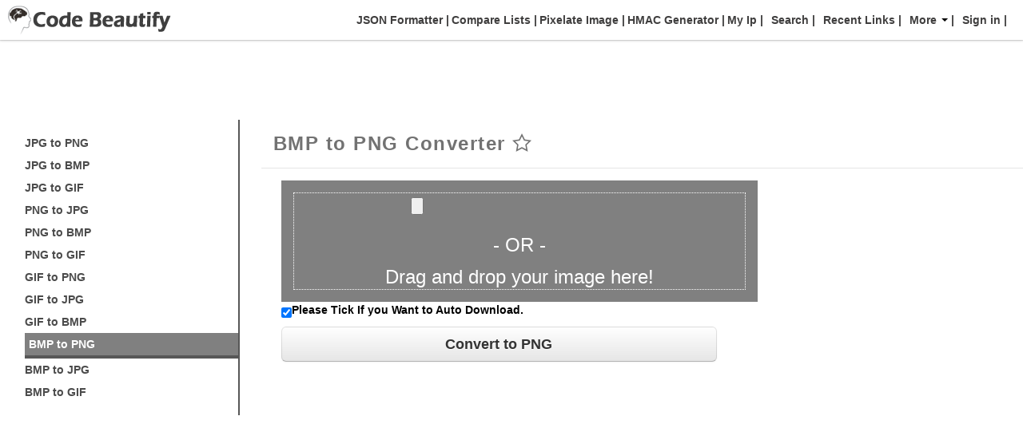

--- FILE ---
content_type: text/html; charset=UTF-8
request_url: https://codebeautify.org/bmp-to-png-converter
body_size: 7413
content:
<!DOCTYPE html > <html prefix="og: http://ogp.me/ns#"> <head> <title>BMP to PNG Converter - Best Online Tool | Code Beautify</title> <meta http-equiv="content-language" content="en-US"> <meta http-equiv="Content-Type" content="text/html;charset=utf-8"/> <link href="/img/cb.png" rel="icon"/> <meta property="fb:app_id" content=""/> <meta property="og:url" content="https://codebeautify.org/bmp-to-png-converter"/> <meta name="description" content="Free and Secure GIF to PNG converter. Easy to Use online tool to convert GIF to PNG."/> <meta name="author" content="Jimmy"/> <meta name="Keywords" content="bmp to png,convert bmp to png,bmp to png converter,how to convert bmp to png,convert bmp to png,bmp converter"/> <meta property="og:image" content="https://codebeautify.org/img/cb/bmp-to-png.png" /> <meta name="twitter:card" content="summary" /> <meta name="twitter:title" content="BMP to PNG Converter - Best Online Tool | Code Beautify" /> <meta name="twitter:description" content="Free and Secure GIF to PNG converter. Easy to Use online tool to convert GIF to PNG." /> <meta name="twitter:image" content="https://codebeautify.org/img/cb/bmp-to-png.png"/> <meta name="twitter:url" content="https://codebeautify.org/bmp-to-png-converter"> <meta name="twitter:creator" content="@codebeautify"> <!-- OLD Header --> <!-- PLACE THIS SECTION INSIDE OF YOUR HEAD TAGS --> <!-- Below is a recommended list of pre-connections, which allow the network to establish each connection quicker, speeding up response times and improving ad performance. --> <link rel="preconnect" href="https://a.pub.network/" crossorigin /> <link rel="preconnect" href="https://b.pub.network/" crossorigin /> <link rel="preconnect" href="https://c.pub.network/" crossorigin /> <link rel="preconnect" href="https://d.pub.network/" crossorigin /> <link rel="preconnect" href="https://secure.quantserve.com/" crossorigin /> <link rel="preconnect" href="https://rules.quantcount.com/" crossorigin /> <link rel="preconnect" href="https://pixel.quantserve.com/" crossorigin /> <link rel="preconnect" href="https://cmp.quantcast.com/" crossorigin /> <link rel="preconnect" href="https://btloader.com/" crossorigin /> <link rel="preconnect" href="https://api.btloader.com/" crossorigin /> <link rel="preconnect" href="https://confiant-integrations.global.ssl.fastly.net" crossorigin /> <!-- Below is a link to a CSS file that accounts for Cumulative Layout Shift, a new Core Web Vitals subset that Google uses to help rank your site in search --> <!-- The file is intended to eliminate the layout shifts that are seen when ads load into the page. If you don't want to use this, simply remove this file --> <!-- To find out more about CLS, visit https://web.dev/vitals/ --> <link rel="stylesheet" href="https://a.pub.network/codebeautify-org/cls.css"> <script data-cfasync="false" type="text/javascript">
  var freestar = freestar || {};
  freestar.queue = freestar.queue || [];
  freestar.config = freestar.config || {};
  freestar.config.enabled_slots = [];
  freestar.initCallback = function () { (freestar.config.enabled_slots.length === 0) ? freestar.initCallbackCalled = false : freestar.newAdSlots(freestar.config.enabled_slots) }
</script> <script src="https://a.pub.network/codebeautify-org/pubfig.min.js" data-cfasync="false" async></script> <meta http-equiv="X-UA-Compatible" content="IE=10"> <!-- <link href="https://cdnjs.cloudflare.com/ajax/libs/font-awesome/4.7.0/css/font-awesome.min.css" rel="stylesheet"> --> <link rel="canonical" href="https://codebeautify.org/bmp-to-png-converter"/> <link href="/img/cb.png" rel="icon" /> <!-- for json viewer and validator --> <link href="/dist/9.3/css/formatter-min.css" rel="stylesheet" /> <script src="//ajax.googleapis.com/ajax/libs/jquery/3.4.1/jquery.min.js"></script> <!-- hidden ids --> <input type="hidden" id="viewName" value="bmp-to-png-converter"> <input type="hidden" id="isLogin" value=""> <input type="hidden" id="isFavTool" value="not-fav"/> <meta name="viewport" content="width=device-width, initial-scale=1.0"/> </head> <body id="cbBody"> <!-- Google tag (gtag.js) --> <script async src="https://www.googletagmanager.com/gtag/js?id=G-S01YJXGZPD"></script> <script>
  window.dataLayer = window.dataLayer || [];
  function gtag(){dataLayer.push(arguments);}
  gtag('js', new Date());

  gtag('config', 'G-S01YJXGZPD');
</script> <div class="navbar navbar-inverse navbar-fixed-top"> <div class="navbar-inner"> <div class="container-fluid"> <div class='mainheader'> <div class='logo'> <a href="/" class="brand"> <div class="cblogoimage" title="Code Beautify"></div> </a> </div> <div class='headerMenu'> <div class="nav-collapse collapse"> <ul class="nav"> <li class="dropdown pull-right margin-last-li"> <a href="https://jsonformatter.org" target="_blank" title="JSON Formatter">&nbsp;JSON Formatter</a> </li> <li class="dropdown pull-right margin-last-li"> <a href="https://comparelists.io/" target="_blank" title="Compare Lists">&nbsp;Compare Lists</a> </li> <li class="dropdown pull-right margin-last-li"> <a href="https://pixelateimage.io/" target="_blank" title="Pixelate Image" rel="noopener">&nbsp;Pixelate Image</a> </li> <li class="dropdown pull-right margin-last-li"> <a href="/hmac-generator" title="HMAC Generator">&nbsp;HMAC Generator</a> </li> <li class="dropdown pull-right"> <a href="/ipcheck-weatherinfo-latestnews">&nbsp;My Ip</a> </li> <li class="dropdown pull-right"> <a href="/" >Search</a> </li> <li class="dropdown pull-right" > <a href="/recentLinksPage" >Recent Links</a> </li> <li class="dropdown pull-right" id="moreMenu"> <a href='#' id='more'>More <b class="caret"></b></a> </li> <li> <li id="loggedin" class="dropdown" onclick="toggleOpenClass()" style="display:none"> <a id="username" class="dropbtn" data-toggle="dropdown" > <b id="usernamelable" class="dropbtn"></b> <b class="caret"></b> </a> <div id="myDropdown" class="dropdown-content"> <a class="leftText" style="float: none" href="https://codebeautify.org/userSaveLinkPage">Links</a> <a class="leftText" href="https://codebeautify.org/userSaveOldLinkPage">Archived</a> <a class="leftText" href="/profile">Profile</a> <a class="leftText" href="/myFavouriteTools">Favourites</a> <a class="leftText" href="/logout" >Logout</a> </div> </li> </li> <li id="notloggedin"> <a href="/login" rel="nofollow">Sign in</a> </li> </ul> <div id="copy-note-msg" class="hide"> Copied to Clipboard. </div> </div> </div> </div> </div> </div> <div class="some_other_box"></div> </div> <div id="superdiv" class='superDiv'></div> <!-- Ads bootstrap v1--> <!-- Tag ID: codebeautify_leaderboard_atf --> <div align="center" data-freestar-ad="__320x100 __970x90" id="codebeautify_leaderboard_atf"> <script data-cfasync="false" type="text/javascript">
    freestar.config.enabled_slots.push({ placementName: "codebeautify_leaderboard_atf", slotId: "codebeautify_leaderboard_atf" });
  </script> </div> <div id="fbpost" class='fbPost'> <div id="shareDiv"> </div> </div> <script >
</script> <script  src="https://cdnjs.cloudflare.com/ajax/libs/FileSaver.js/2.0.5/FileSaver.min.js"></script> <style> .label-parent-file { display: block; background-color: gray; cursor: pointer; font-size: 24px; padding-top: 15px; padding-left: 15px; padding-right: 15px; padding-bottom: 15px; } .div-inner { border: 1px dashed white; color: white; line-height: 45px; padding-top: 35px; padding-bottom: 25px; } </style> <div class="containe-fluid"> <div class="row-fluid"> <div class="span12 stringViewMainContainer"> <div class="span3"> <div class="span12 sidebar"> <ul class="liststyles"> <li id="jpg-to-png-converter" class="stringview-string"><span><a href="/jpg-to-png-converter">JPG to PNG</a> </span> </li> <li id="jpg-to-bmp-converter" class="stringview-string"><span> <a href="/jpg-to-bmp-converter">JPG to BMP</a> </span> </li> <li id="jpg-to-gif-converter" class="stringview-string"><span> <a href="/jpg-to-gif-converter">JPG to GIF</a> </span> </li> <li id="png-to-jpg-converter" class="stringview-string"><span><a href="/png-to-jpg-converter">PNG to JPG</a> </span> </li> <li id="png-to-bmp-converter" class="stringview-string"><span><a href="/png-to-bmp-converter">PNG to BMP</a> </span> </li> <li id="png-to-gif-converter" class="stringview-string"><span><a href="/png-to-gif-converter">PNG to GIF</a> </span> </li> <li id="gif-to-png-converter" class="stringview-string"><span> <a href="/gif-to-png-converter">GIF to PNG</a> </span> </li> <li id="gif-to-jpg-converter" class="stringview-string"><span><a href="/gif-to-jpg-converter">GIF to JPG</a> </span> </li> <li id="gif-to-bmp-converter" class="stringview-string"><span><a href="/gif-to-bmp-converter">GIF to BMP</a> </span> </li> <li id="bmp-to-png-converter" class="stringview-string"><span><a href="/bmp-to-png-converter">BMP to PNG</a> </span> </li> <li id="bmp-to-jpg-converter" class="stringview-string"><span><a href="/bmp-to-jpg-converter">BMP to JPG</a> </span> </li> <li id="bmp-to-gif-converter" class="stringview-string"><span><a href="/bmp-to-gif-converter">BMP to GIF</a> </span> </li> </ul> </div> </div> <div class="span9"> <div class="span12 stringHeadDiv"> <div class="span5"> <h1 class='stringHead' id="subTitle"> BMP to PNG Converter </h1> </div> </div> <div id="innerBody" class="innerBody setBgImage"> <div class="containe-fluid viewerInnerBodyDiv"> <div class="row-fluid back"> <!-- this whole div display on left side=sidebar --> <div class="span12 stringFunctionContainer"> <!-- this whole div display on right side --> <div class="span12"> <div class="span8 margin0"> <div class="span12 margin0" id="stringFunctionDiv"> <div class="span12"> <div class="field label-parent-file" for="file-select"> <div id="drag-and-drop" style="border: 1px dotted white;padding: 5px;text-align: center;color: white;"> <div id="drag-and-drop-select" > <input type="file" id="file-select"> </div> <br/> <div id="drag-and-drop-or">- OR -</div><br/> <div id="drag-and-drop-drag-and-drop">Drag and drop your image here!</div> <div id="drag-and-drop-selected"></div> </div> </div> <input type="checkbox" id="autodownload" checked><span><b>Please Tick If you Want to Auto Download.<b/></span> <input type="button" value="Convert to PNG" id="convertImage" class="btn btn-large"> <div class="span3"> </div> </div> <div class="span12"> <img src='' id="preimage" width="300px"> </div> </div> <div class="span4"> <br /> <br /> <!-- Ads bootstrap v1--> <div style="text-align:center;" class="adsense"> <!-- Tag ID: codebeautify_DMPU --> <div align="center" data-freestar-ad="__300x600 __300x600" id="codebeautify_DMPU"> <script data-cfasync="false" type="text/javascript">
          freestar.config.enabled_slots.push({ placementName: "codebeautify_DMPU", slotId: "codebeautify_DMPU" });
          </script> </div> </div> </div> </div> </div> </div> </div> </div> </div> </div> </div> <input id="sourceMime" value="image/bmp" class="hide"/> <input id="sourceExt" value="BMP" class="hide"/> <input id="targetMime" value="image/png" class="hide"/> <input id="targetExt" value="png" class="hide"/> <script src="/dist/9.3/js/image-converter.js"></script></div> <!-- Ads bootstrap v1--> <!-- Tag ID: codebeautify_billboard_1 --> <div align="center" data-freestar-ad="__336x280 __580x400" id="codebeautify_billboard_1"> <script data-cfasync="false" type="text/javascript">
          freestar.config.enabled_slots.push({ placementName: "codebeautify_billboard_1", slotId: "codebeautify_billboard_1" });
          </script> </div> <script src="/dist/9.3/js/common_load_with_home.js"></script> <script>

    $(document).ready(function() {
        //called after everything loaded
        setDefaultData();
        conditionalCode();
        $("#me").click();
    });

</script> <div class="container-fluid"> <div class="row-fluid footerpart"> <div class='footer_container'> <div class='footer_map' id='footer_map'> <div class='footerhead'> <div class='footerheadimg'> <div class='logo'> <a href="/" class="cblogoimage"></a> </div> </div> </div> <div class='footersub1'> <h4>Unit Converter</h4> <ul> <li><a href="/length-converter">Length Converter</a></li> <li><a href="/weight-converter">Weight Converter</a></li> <li><a href="/volume-converter">Volume Converter</a></li> <li><a href="/area-converter">Area Converter</a></li> <li><a href="/temperature-converter">Temperature Converter</a></li> <li><a href="/density-converter">Density Converter</a></li> <li><a href="/electric-current-converter">Electric Current Converter</a></li> <li><a href="/speed-converter">Speed Converter</a></li> <li><a href="/angle-converter">Angle Converter</a></li> <li><a href="/bytes-converter">Bytes/Bits Converter</a></li> <li><a href="/energy-converter">Energy Converter</a></li> <li><a href="/force-converter">Force Converter</a></li> <li><a href="/fuel-converter">Fuel Converter</a></li> <li><a href="/mass-converter">Mass Converter</a></li> <li><a href="/power-converter">Power Converter</a></li> <li><a href="/pressure-converter">Pressure Converter</a></li> <li><a href="/time-converter">Time Converter</a></li> <li><a href="/astronomical-converter">Astronomical Converter</a></li> <li><a href="/frequency-converter">Frequency Converter</a></li> <li><a href="/unix-time-stamp-converter">Unix Timestamp Converter</a></li> </ul> </div> <div class='footersub1'> <h4>Converters</h4> <ul> <li><a href="/word-to-html-converter">Word to HTML Converter</a></li> <li><a href="/json-to-java-converter">JSON to JAVA Converter</a></li> <li><a href="/xml-to-java-converter">XML to JAVA Converter</a></li> <li><a href="/tableizer">Online Tableizer</a></li> <li><a href="/html-to-csv-converter">HTML to CSV Converter</a></li> <li><a href="/html-to-tsv-converter">HTML to TSV Converter</a></li> <li><a href="/html-to-php-converter">HTML to PHP Converter</a></li> <li><a href="/xml-xsl-transformation">XML-XSL Transform</a></li> <li><a href="/xmltojson">XML to JSON</a></li> <li><a href="/jsontoxml">JSON to XML</a></li> <li><a href="/csv-to-xml-json">CSV to XML/JSON</a></li> <li><a href="/yaml-to-json-xml-csv">YAML Converter</a></li> <li><a href="/image-to-base64-converter">Image to Base64</a></li> <li><a href="/base64-to-image-converter">Base64 to Image</a></li> <li><a href="/date-time-calculater">Date Calculater</a></li> <li><a href="/excel-to-html">EXCEL to HTML</a></li> <li><a href="/excel-to-xml">EXCEL to XML</a></li> <li><a href="/excel-to-json">EXCEL to JSON</a></li> <li><a href="/json-to-yaml">JSON to YAML</a></li> <li><a href="/xml-to-yaml">XML to YAML</a></li> <li><a href="/csv-to-xml-converter">CSV to XML</a></li> <li><a href="/csv-to-json-converter">CSV to JSON</a></li> <li><a href="/csv-to-html-converter">CSV to HTML</a></li> <li><a href="/csv-to-tsv-converter">CSV to TSV</a></li> <li><a href="/json-to-csv">JSON to CSV</a><li> <li><a href="/json-to-tsv-converter">JSON to TSV</a></li> <li><a href="/xml-to-csv-converter">XML to CSV</a></li> <li><a href="/xml-to-tsv-converter">XML to TSV</a></li> <li><a href="/html-to-csv-converter">HTML to CSV</a></li> <li><a href="/csv-to-multi-line-converter">CSV to MULTILINE DATA</a></li> <li><a href="/csv-to-sql-converter">CSV to SQL</a></li> <li><a href="/sql-to-csv-converter">SQL to CSV Converter</a></li> <li><a href="/sql-to-json-converter">SQL to JSON Converter</a></li> <li><a href="/sql-to-xml-converter">SQL to XML Converter</a></li> <li><a href="/sql-to-yaml-converter">SQL to YAML Converter</a></li> <li><a href="/sql-to-html-converter">SQL to HTML Converter</a></li> <li><a href="/opml-to-json-converter">OPML to JSON</a></li> <li><a href="/hex-to-pantone-converter">HEX to Pantone Converter</a></li> <li><a href="/rgb-to-pantone-converter">RGB to Pantone Converter</a></li> <li><a href="/hsv-to-pantone-converter">HSV to Pantone Converter</a></li> <li><a href="/cmyk-to-pantone-converter">CMYK to Pantone Converter</a></li> <li><a href="/cmyk-to-hex-converter">CMYK to HEX Converter</a></li> <li><a href="/cmyk-to-rgb-converter">CMYK to RGB Converter</a></li> <li><a href="/cmyk-to-hsv-converter">CMYK to HSV Converter</a></li> <li><a href="/hsv-to-hex-converter">HSV to HEX Converter</a></li> <li><a href="/hsv-to-rgb-converter">HSV to RGB Converter</a></li> <li><a href="/hsv-to-cmyk-converter">HSV to CMYK Converter</a></li> <li><a href="/hex-to-hsv-converter">HEX to HSV Converter</a></li> <li><a href="/rgb-to-hex-converter">RGB to HEX Converter</a></li> <li><a href="/rgb-to-hsv-converter">RGB to HSV Converter</a></li> <li><a href="/rgb-to-cmyk-converter">RGB to CMYK Converter</a></li> <li><a href="/hex-to-rgb-converter">HEX to RGB Converter</a></li> <li><a href="/hex-to-cmyk-converter">HEX to CMYK Converter</a></li> <li><a href="/json-to-html-converter">JSON to HTML</a></li> <li><a href="/xml-to-html-converter">XML to HTML</a></li> <li><a href="/json-to-excel-converter">JSON to Excel</a></li> <li><a href="/xml-to-excel-converter">XML to Excel</a></li> <li><a href="/csv-to-excel-converter">CSV to Excel</a></li> <li><a href="/yaml-to-excel-converter">YAML to Excel</a></li> </ul> </div> <div class='footersub1'> <h4>Web Viewer / Editor</h4> <ul> <li><a href="/jsonviewer" class="firstchild">JSON Viewer</a> </li> <li><a href="/xmlviewer">XML Viewer</a></li> <li><a href="/mxmlviewer">MXML Viewer</a></li> <li><a href="/htmlviewer">HTML Viewer </a></li> <li><a href="/css-beautify-minify">CSS BEAUTIFY AND MINIFY</a></li> <li><a href="/jsviewer">JAVASCRIPT Viewer</a></li> <li><a href="/rssviewer">RSS Viewer</a></li> <li><a href="/source-code-viewer">SOURCE CODE Viewer</a></li> <li><a href="/opmlviewer">OPML Viewer</a> </li> <li><a href="/csv-viewer">CSV Viewer</a> </li> </ul> <h4>Programming Editors</h4> <ul> <li><a href="/online-xml-editor">XML EDITOR</a></li> <li><a href="/online-json-editor">JSON EDITOR</a></li> <li><a href="/alleditor">ONLINE EDITOR</a></li> <li><a href="/javaviewer">JAVA EDITOR</a></li> <li><a href="/csharpviewer">C# EDITOR</a></li> <li><a href="/actionscript">Action Script EDITOR</a></li> <li><a href="/sqlformatter">SQL Formatter</a></li> </ul> <h4>Escape Unescape Tools</h4> <ul> <li><a href="/html-escape-unescape" title="HTML Escape Unescape">HTML Escape Unescape</a></li> <li><a href="/xml-escape-unescape" title="XML Escape Unescape">XML Escape Unescape</a></li> <li><a href="/java-escape-unescape" title="Java Escape Unescape">Java Escape Unescape</a></li> <li><a href="/csharp-escape-unescape" title="C# Escape Unescape">C# Escape Unescape</a></li> <li><a href="/javascript-escape-unescape" title="Javascript Escape Unescape">Javascript Escape Unescape</a></li> <li><a href="/csv-escape-unescape" title="CSV Escape Unescape">CSV Escape Unescape</a></li> <li><a href="/sql-escape-unescape" title="SQL Escape Unescape">SQL Escape Unescape</a></li> <li><a href="/json-escape-unescape" title="JSON Escape Unescape" >JSON Escape Unescape</a></li> <li><a href="/un-google-link" title="Un-Google Link">Un-Google Link</a></li> </ul> <h4>CryptoGraphy Tools</h4> <ul> <li><a href="/encrypt-decrypt">Encryption-Decryption</a></li> </ul> <h4>Other Tools</h4> <ul> <!-- <li><a href="/serp-checker">Serp Checker</a></li> --> <li><a href="/lorem-ipsum">Lorem-Ipsum</a></li> <li><a href="/share-link-generator">Sharelink Generator</a></li> <li><a href="/hostname-to-ip" title="Hostname to IP" >Hostname to IP</a></li> <li><a href="/ip-to-hostname" title="IP to Hostname" >IP to Hostname</a></li> <li><a href="/dns-lookup" title="DNS Lookup" >DNS Lookup</a></li> <li><a href="/mx-lookup" title="MX Lookup" >MX Lookup</a></li> <li><a href="/name-server-lookup" title="name-server-lookup" >Nameserver Lookup</a></li> <li><a href="/website-to-ip-address" title="Website to IP Address" >Website to IP Address</a><li> <li><a href="/open-port-checker" title="Open Port Checker" >Open Port Checker</a><li> </ul> </div> <div class='footersub1'> <h4>Utility</h4> <ul> <li><a href="/send-snap-message">Send Snap Message</a></li> <li><a href="/responsive-website-tester">Responsive Website Tester</a></li> <li><a href="/credit-card-validate">Credit Card Validator</a></li> <li><a href="/credit-card-fake-number-generator">Credit Card Fake Number Generator</a></li> <li><a href="/Xpath-Tester">XPath Tester</a></li> <li><a href="/jsonpath-tester" title="Json Path Tester">Json Path Tester</a><li> <a href="/jsonminifier" title="JSON Minifier">Json Minifier</a></li> <li><a href="/file-diff">File Difference</a></li> <li><a href="/json-diff">JSON Diff</a><li> <a href="/xml-diff">XML Diff</a><span class='blink'>New</span></li> <li><a href="/broken-link-checker">Broken Link Checker</a></li> </ul> <h4>String Utilities</h4> <ul> <li><a href="/random-word-generator">Random Word Generator</a></li> <li><a href="/ntlm-hash-generator">NTLM Hash Generator</a></li> <li><a href="/password-generator">Password Generator</a></li> <li><a href="/string-builder">String Builder</a></li> <li><a href="/number-to-word-converter">NUMBER to WORD Converter</a></li> <li><a href="/wordcounter">WORD COUNTER</a></li> <li><a href="/reverse-string">Reverse String</a></li> <li><a href="/html-encode-string">HTML Encode</a></li> <li><a href="/html-decode-string">HTML Decode</a></li> <li><a href="/base64-encode">Base64-Encode</a></li> <li><a href="/base64-decode">Base64-Decode</a></li> <li><a href="/url-encode-string">URL-Encode A String</a></li> <li><a href="/url-decode-string">URL-Decode A String</a></li> <li><a href="/string-hex-converter">String to Hex Converter</a></li> <li><a href="/hex-string-converter">Hex to String Converter</a></li> <li><a href="/string-binary-converter">String to Binary Converter</a></li> <li><a href="/binary-string-converter">Binary to String Converter</a> </li> <li><a href="/case-converter">Case Converter </a></li> <li><a href="/delimited-text-extractor">Delimited Text Extractor </a></li> <li><a href="/remove-accents">Remove Accents </a></li> <li><a href="/remove-duplicate-lines">Remove Duplicate Lines</a></li> <li><a href="/remove-empty-lines">Remove Empty Lines</a></li> <li><a href="/remove-extra-spaces">Remove Extra Spaces </a></li> <li><a href="/remove-line-breaks">Remove Line Breaks</a></li> <li><a href="/remove-lines-containing">Remove Lines Containing</a></li> <li><a href="/sort-text-lines">Sort Text Lines</a></li> </ul> </div> <div class='footersub1'> <h4>Validators</h4> <ul> <li><a href="/cssvalidate">CSS Validator</a></li> <li><a href="/jsvalidate">JAVASCRIPT Validator</a></li> <li><a href="/jsonvalidator">JSON Validator</a></li> <li><a href="/xmlvalidator">XML Validator</a></li> <li><a href="/credit-card-validate">CREDIT CARD Validator</a></li> <li><a href="/api-test">API Test</a></li> <li><a href="/yaml-validator">YAML Validator</a></li> </ul> <h4>Number Utilities</h4> <ul> <li><a href="/all-number-converter">All NumbersConverter</a></li> <li><a href="/decimal-binary-converter">Decimal toBinary Converter</a></li> <li><a href="/decimal-octal-converter">Decimal to Octal Converter</a></li> <li><a href="/binary-decimal-converter">Binary to Decimal Converter</a></li> <li><a href="/binary-hex-converter">Binary to Hex Converter</a></li> <li><a href="/binary-octal-converter">Binary to OctalConverter</a></li> <li><a href="/hex-decimal-converter">Hex to Decimal Converter</a></li> <li><a href="/hex-binary-converter">Hex to Binary Converter</a></li> <li><a href="/hex-octal-converter">Hex to OctalConverter</a></li> <li><a href="/octal-decimal-converter">Octal toDecimal Converter</a></li> <li><a href="/octal-binary-converter">Octal to BinaryConverter</a></li> <li><a href="/octal-hex-converter"> Octal to HexConverter </a></li> </ul> <h4>Image Tools</h4> <ul> <li><a href="/jpg-to-png-converter">JPG to PNG Converter</a></li> <li><a href="/jpg-to-bmp-converter">JPG to BMP Converter</a></li> <li><a href="/jpg-to-gif-converter">JPG to GIF Converter</a></li> <li><a href="/bmp-to-png-converter">BMP to PNG Converter</a></li> <li><a href="/bmp-to-jpg-converter">BMP to JPG Converter</a></li> <li><a href="/bmp-to-gif-converter">BMP to GIF Converter</a></li> <li><a href="/gif-to-png-converter">GIF to PNG Converter</a></li> <li><a href="/gif-to-jpg-converter">GIF to JPG Converter</a></li> <li><a href="/gif-to-bmp-converter">GIF to BMP Converter</a></li> <li><a href="/png-to-jpg-converter">PNG to JPG Converter</a></li> <li><a href="/png-to-bmp-converter">PNG to BMP Converter</a></li> <li><a href="/png-to-gif-converter">PNG to GIF Converter</a></li> </ul> </div> </div> </div> <!-- CSS for geo depending button --> <style> #pmLink { visibility: hidden; text-decoration: none; cursor: pointer; background: transparent; border: none; } #pmLink:hover { visibility: visible; color: grey; } </style> <div class="span12 footerLinkDiv"> <div class='center'> <a class="footermenu1" href="https://goo.gl/1oWmPe" target="_blank" title="Buy us a Coffee">Buy us a Coffee</a> <a class="footermenu1" href="https://jsonformatter.org" target="_blank" title="JSON Formatter">JSON Formatter</a> <a class="footermenu1" href="/faq">FAQ</a> <a class="footermenu1" href="/policy">Privacy Policy</a> <a class="footermenu1" href="/content-policy">Content Policy</a> <a class="footermenu1" href="/aboutus">About</a> <a class="footermenu1" href="/contactus">Contact</a> <a class="footermenu1" href="/history">History</a> <a class="footermenu1" href="/sitemap">Sitemap</a> <a class="footermenu1" href="/where-am-i-right-now">Where am I right now?</a> <a class="footermenu1" href="https://codeblogmoney.com" rel="noopener">Blog</a> <button id="pmLink">Privacy Manager</button> </div> </div> <div class="span12 footerLinkDiv"> <div class='center' style="margin-bottom:100px"> <br> <span class="footermenu1"><b> Copyright &copy; CodeBeautify 2021 | v9.3 </b> </span> <br> </div> </div> </div> <p id="back-top"> <a href="#top" title='Scroll to Top'><i class="icon-arrow-up2"></i></a> </p> </div> <!-- fContent stores the dataurl i.e: cb94c6df --> <input id="fContent" type="hidden" value=""/> <input id="fTitle" type="hidden" value="BMP to PNG Converter - Best Online Tool | Code Beautify"/> <input id="loginWith" type="hidden" value=""/> <div id="openError" class='hide'> </div> <div id="loadUrlPathDiv" class='hide'> <input type="text" id="path" class='urlPath' placeholder="Paste your url"> <a href="#" id="sampleurlindialog">Sample URL</a> </div> <!-- save dialog --> <div id="savedialog" class="hide"> <input type="hidden" id="edit_link_id" value="" /> <table> <tr> <td>Title</td> <td><input type="text" maxlength="60" id="save_link_title" value=""/></td> </tr> <tr> <td>Description</td> <td><textarea id="save_link_description" placeholder="optional"></textarea></td> </tr> <tr> <td>Tags</td> <td><textarea id="save_link_tags" placeholder="optional"></textarea></td> </tr> </table> <p>By clicking the "Save Online" button you agree to our <a href="javascript:void(0);" style="color: #0088cc" onclick="document.getElementById('saveDisclaimer').style.display='block';">terms and conditions</a>.</p> <div id="saveDisclaimer" style="display: none;"> <p>All code in shared files are supplied by users, and belongs to the poster.</p> <p>All shared files are made public. No license is enforced.</p> <p>Any code can be removed without warning (if it is deemed offensive, damaging or for any other reason).</p> <p>codebeautify.org are not responsible or liable for any loss or damage of any kind during the usage of provided code.</p> </div> </div> <div id="gdriveDialog" class='hide'> <div id="savetodrive-div"></div> </div> <div style="display: none" id="exportToExcelDiv"> </div> <!-- NSFW Prevention Dialog --> <div id="nsfwPreventionModal" class="hide"> <table> <tr> <td colspan="2"><strong>Save Functionality Temporarily Disabled</strong></td> </tr> <tr> <td colspan="2"> <p><strong>Important Notice:</strong> The save functionality has been temporarily disabled while we implement enhanced NSFW (Not Safe For Work) content prevention measures.</p> <p>We are currently working on improving our content filtering system to better protect our users from inappropriate content. During this development period, the save feature is unavailable.</p> </td> </tr> <tr> <td colspan="2"><strong>What you can do:</strong></td> </tr> <tr> <td colspan="2"> <ul> <li>Use the <strong>Download</strong> feature to save your content locally</li> <li>Copy your content to clipboard for temporary storage</li> <li>Check back soon for the updated save functionality</li> </ul> </td> </tr> <tr> <td colspan="2"> <p>We apologize for any inconvenience and appreciate your patience as we enhance our platform's safety features.</p> </td> </tr> </table> </div> <!-- End NSFW Prevention Dialog --> <!-- Start Ads Blocking Manager Code --> <!-- we are using the code in b-common.js so delete this file if we are not using!--> <script src="/adex.js" type="text/javascript"></script> <script type="text/javascript">

    if(document.getElementById('google7ads')){
        console.log("Yay no ad blocker available! Yay");
    } else {
        google7ads='Yes';//ad blocker available
        console.log("hmm blocker available! Oh no");
        gtag('event', google7ads, {
                'app_name': 'codebeautify',
                'event_category': document.getElementById("viewName").value
        });
    }
    
    document.getElementById('adBlockerShare').style.display ="";

</script> <!-- End Ads Blocking Manager Code --> </body> </html>

--- FILE ---
content_type: text/css
request_url: https://a.pub.network/codebeautify-org/cls.css
body_size: 82
content:
body {
	--fsAddBuffer: 0px;
}
[id='codebeautify_billboard_4'],
[id='codebeautify_mrec_atf'],
[id='codebeautify_billboard_5'],
[id='codebeautify_billboard_3'],
[id='codebeautify_billboard_6'],
[id='codebeautify_billboard_2'],
[id='codebeautify_DMPU'],
[id='codebeautify_billboard_1'],
[id='codebeautify_leaderboard_atf'] {
	display: flex;
	align-items: center;
	justify-content: center;
	flex-direction: column;
	min-height: calc(var(--height) + var(--fsAddBuffer));
	height: calc(var(--height) + var(--fsAddBuffer));
	width: 100%;
}
[id='codebeautify_DMPU'] {
		--height: 600px;
}
[id='codebeautify_billboard_1'] {
		--height: 280px;
}
[id='codebeautify_billboard_2'] {
		--height: 280px;
}
[id='codebeautify_billboard_3'] {
		--height: 280px;
}
[id='codebeautify_billboard_4'] {
		--height: 280px;
}
[id='codebeautify_billboard_5'] {
		--height: 280px;
}
[id='codebeautify_billboard_6'] {
		--height: 280px;
}
[id='codebeautify_leaderboard_atf'] {
		--height: 100px;
}
[id='codebeautify_mrec_atf'] {
		--height: 250px;
}
@media only screen and (min-width: 768px) {
	[id='codebeautify_DMPU'] {
		--height: 600px;
	}
	[id='codebeautify_billboard_1'] {
		--height: 250px;
	}
	[id='codebeautify_billboard_2'] {
		--height: 280px;
	}
	[id='codebeautify_billboard_3'] {
		--height: 280px;
	}
	[id='codebeautify_billboard_4'] {
		--height: 280px;
	}
	[id='codebeautify_billboard_5'] {
		--height: 280px;
	}
	[id='codebeautify_billboard_6'] {
		--height: 280px;
	}
	[id='codebeautify_leaderboard_atf'] {
		--height: 90px;
	}
	[id='codebeautify_mrec_atf'] {
		--height: 250px;
	}
}
@media only screen and (min-width: 970px) {
	[id='codebeautify_billboard_1'] {
		--height: 250px;
	}
	[id='codebeautify_mrec_atf'] {
		--height: 250px;
	}
}
@media only screen and (min-width: 1024px) {
	[id='codebeautify_billboard_1'] {
		--height: 400px;
	}
	[id='codebeautify_mrec_atf'] {
		--height: 240px;
	}
}
@media only screen and (min-width: 1150px) {
	[id='codebeautify_billboard_1'] {
		--height: 400px;
	}
}
@media only screen and (min-width: 1250px) {
	[id='codebeautify_mrec_atf'] {
		--height: 200px;
	}
}
@media only screen and (min-width: 1400px) {
	[id='codebeautify_billboard_1'] {
		--height: 400px;
	}
}
@media only screen and (min-width: 1550px) {
	[id='codebeautify_mrec_atf'] {
		--height: 250px;
	}
}
@media only screen and (min-width: 1620px) {
	[id='codebeautify_billboard_1'] {
		--height: 400px;
	}
}
@media only screen and (min-width: 1800px) {
	[id='codebeautify_mrec_atf'] {
		--height: 250px;
	}
}
@media only screen and (min-width: 1900px) {
	[id='codebeautify_mrec_atf'] {
		--height: 250px;
	}
}
@media only screen and (min-width: 2000px) {
	[id='codebeautify_mrec_atf'] {
		--height: 280px;
	}
}


--- FILE ---
content_type: text/css
request_url: https://codebeautify.org/dist/9.3/css/formatter-min.css
body_size: 31000
content:
#copyimg1{background:url(/img/Copy1.png) no-repeat;width:auto;height:auto;margin:0;padding:0}#serpLoding{background:url(/img/103.gif) no-repeat;width:120px;height:24px;margin-right:4px;padding:0}div#colorTable_paginate>a{margin-left:5px!important;color:#00f;background:0 0!important;font-weight:700}.cblogoimage{content:url([data-uri]);background-repeat:no-repeat;width:auto;height:auto;margin:0;padding:0}.btn_customsetting{font-size:32px;font-weight:700;margin:0;margin-top:-10px!important;height:35px;padding:6px;text-align:center;text-shadow:0 1px 1px #fff;opacity:.75;vertical-align:middle;cursor:pointer;background-color:#f5f5f5;background-image:-moz-linear-gradient(top,#fff,#e6e6e6);background-image:-webkit-gradient(linear,0 0,0 100%,from(#fff),to(#e6e6e6));background-image:-webkit-linear-gradient(top,#fff,#e6e6e6);background-image:-o-linear-gradient(top,#fff,#e6e6e6);background-image:linear-gradient(to bottom,#fff,#e6e6e6);background-repeat:repeat-x;border:1px solid #ccc;border-color:#e6e6e6 #e6e6e6 #bfbfbf;border-color:rgba(0,0,0,.1) rgba(0,0,0,.1) rgba(0,0,0,.25);border-bottom-color:#b3b3b3;color:#414141;border-radius:7px}.centersetting{float:none!important;display:inline-block!important}.addremove{max-height:300px;overflow-x:hidden;overflow-y:auto;border:1px dashed #b4b4b4;margin:16px;padding:2%}.btn_customsetting:ACTIVE{color:#000;background:#eee}.customtexting h2{text-align:center;color:#cecccc;text-transform:capitalize;font-weight:400;padding-bottom:5px;border-bottom:1px solid #cecccc}.customtexting input[type=text],.customtexting select{padding:5px!important;line-height:26px!important;font-size:20px!important;color:gray!;height:34px}.customtexting b,.customtexting label{text-align:left;font-size:19px;color:#474646;display:block}.some_other_box{background:#a2a39f;width:0%;height:4px;top:52px;float:left;position:fixed}@font-face{font-family:Lato;font-style:normal;font-weight:300;src:local('Lato Light'),local('Lato-Light'),url(https://themes.googleusercontent.com/static/fonts/lato/v6/KT3KS9Aol4WfR6Vas8kNcg.woff) format('woff')}@font-face{font-family:Lato;font-style:normal;font-weight:400;src:local('Lato Regular'),local('Lato-Regular'),url(https://themes.googleusercontent.com/static/fonts/lato/v6/9k-RPmcnxYEPm8CNFsH2gg.woff) format('woff')}to{-webkit-transform:rotate(360deg)}to{-moz-transform:rotate(360deg)}to{-webkit-transform:scale(2)}to{-moz-transform:scale(2)}50%{-webkit-transform:translate(0,7px)}100%{-webkit-transform:translate(0,0)}50%{-webkit-transform:translate(0,2px)}100%{-webkit-transform:translate(0,0)}100%{bottom:-15%;opacity:1}.slide{animation:slide .9s cubic-bezier(.5,-.005,.1,1);-webkit-animation:slide .9s cubic-bezier(.5,-.005,.1,1);-moz-animation:slide .9s cubic-bezier(.5,-.005,.1,1)}.fileup{padding:12px;text-align:center;font-size:25px;color:#a7a7a7;background:#f0f0f0;margin-top:10px;margin-bottom:10px;border:2px dotted rgba(68,68,68,.25)}.wtd{margin:0;display:inline-block!important;text-align:center;padding:8px;background:#f0f0f0;box-shadow:5px 5px 3px #e7e7e7;color:#5d5d5d;border:1px solid #ccc;border-color:#e6e6e6 #e6e6e6 #bfbfbf;border-color:rgba(0,0,0,.1) rgba(0,0,0,.1) rgba(0,0,0,.25);border-bottom-color:#b3b3b3;font-size:2em;font-weight:lighter;margin:10px!important;-webkit-transition:all .2s linear;-moz-transition:all .2s linear;-o-transition:all .2s linear;transition:all .2s linear;line-height:30px;border:1px solid rgba(63,63,63,.36);-webkit-transition:all .2s ease-out;-moz-transition:all .2s ease-out;-ms-transition:all .2s ease-out;-o-transition:all .2s ease-out;transition:all .2s ease-out}.difftable{border-top:1px solid grey;max-height:500px!important;overflow-y:scroll!important;border-bottom:1px solid grey;margin:0!important}.wtd:HOVER{-webkit-transform:scale(1.02);-moz-transform:scale(1.02);-o-transform:scale(1.02);-ms-transform:scale(1.02);transform:scale(1.02);box-shadow:2px 2px 2px gray}.wtd:AFTER,.wtd:BEFORE{outline:0}.wtd:ACTIVE{box-shadow:0 0 0 #e7e7e7}.ency_lbl{text-align:center;padding:8px;margin:0;font-size:23px}.ency_selectbox{margin-top:11px;height:45px;padding:11px}.mainpageheaders{border-bottom:1px solid #e5e5e5;text-align:left;padding:9px 32px;color:grey}.dd_mm,.dd_mm_yy{padding:18px!important;font-size:26px!important;margin:1px;text-align:center}.summurize_info{margin:0!important;font-size:24px}.dd_mm{width:60px}.dd_mm_yy{width:80px}.allsummery div>h1,.allsummery div>h4{font-weight:400;color:#444}.allsummery div>h1{text-align:center;padding-bottom:10px;border-bottom:4px double rgba(128,128,128,.12)}.impwarning{background:#616161;color:#fff;padding:10px;text-align:center}.ddmmyy tr td>label{text-align:center;color:rgba(167,167,167,.56);font-size:27px;padding:9px;font-weight:700;border-bottom:1px solid #e7e7e7}.outputs{margin:0;padding:3%;border:1px solid rgba(163,163,163,.36);background-color:rgba(220,220,220,.29);padding-top:0}.weather-wrapper{background:#7d7e7d;background:url([data-uri]);background:-moz-linear-gradient(top,#7d7e7d 0,#0e0e0e 100%);background:-webkit-gradient(linear,left top,left bottom,color-stop(0,#7d7e7d),color-stop(100%,#0e0e0e));background:-webkit-linear-gradient(top,#7d7e7d 0,#0e0e0e 100%);background:-o-linear-gradient(top,#7d7e7d 0,#0e0e0e 100%);background:-ms-linear-gradient(top,#7d7e7d 0,#0e0e0e 100%);background:linear-gradient(to bottom,#7d7e7d 0,#0e0e0e 100%);padding:40px 5%;float:left;color:#fff}.capitalize{text-transform:capitalize}.bugs_error{display:none;opacity:0;transition:opacity 3s;-webkit-transition:opacity 3s;padding:0;padding-left:11px;line-height:43px;font-size:20px;background:rgba(128,0,0,.13);color:#616161;text-transform:capitalize}.close_err{float:right;cursor:pointer;padding-left:16px;padding-right:16px;font-weight:bolder}.loginlabel,.loginlabel a,.loginlabel a:HOVER{color:#fff;font-weight:700;font-size:18px;letter-spacing:1px}.spellcheckbutton{position:absolute;top:150px!important;right:30.5%}.sidebar a{color:#4b4b4b;font-weight:700;padding-top:4px;padding-bottom:4px;display:inline-block}.loginmargin{margin:0;width:49.5%}.facebooklogo{width:235px;cursor:pointer;display:inline-table;background-color:#294785;border-radius:5px;height:64px;margin-bottom:20px}.fbloginprocess{cursor:pointer;display:inline-block;width:61px!important;height:65px!important;background:url(/img/btn-connect-option.png) -59px 2px;float:left;border-top-left-radius:5px;border-bottom-left-radius:5px}.titlelogo{display:inline-block;padding-top:20px;font-size:25px;font-weight:bolder;color:#fff}.formattercodeheading{border-top-left-radius:5px;border-top-right-radius:5px;margin-top:-16px;background:#5c5c5c;color:wheat;padding-left:14px;-webkit-box-shadow:0 1px 3px rgba(34,25,25,.4);-moz-box-shadow:0 1px 3px rgba(34,25,25,.4);box-shadow:0 1px 3px rgba(34,25,25,.4)}.footerh3{padding-left:12px;line-height:25px;color:#333;padding-bottom:12px;border:0;font-weight:lighter;border-bottom:1px solid #e5e5e5}.headingelement{text-align:center;line-height:40px;font-size:35px}details,summary{outline:0!important;color:#444;line-height:32px;text-align:left;cursor:pointer;padding-left:25px}details p,summary p{color:#777;padding-left:41px}details li,summary li{color:#777;margin-left:30px}.footerh3p{padding-left:12px;text-align:justify}.innerBody{padding-bottom:40px;-webkit-background-size:cover;-moz-background-size:cover;-o-background-size:cover;background-size:cover}table.center{margin-left:auto;margin-right:auto}.setBgImage{padding-bottom:5px;-webkit-background-size:cover;-moz-background-size:cover;-o-background-size:cover;background-size:cover}.span.buttons{float:none;display:inline-block}.marginsetting{margin-left:30px!important}.footerpart{-webkit-transform:translateZ(0);background:#fff;box-shadow:0 -1px 2px 0 rgba(0,0,0,.1),0 1px 0 0 rgba(0,0,0,.1);overflow:visible}.footermenu1,.footermenu2{display:inline-block;-webkit-transition:all .2s linear;-moz-transition:all .2s linear;-o-transition:all .2s linear;transition:all .2s linear;font-size:17px;text-decoration:none}.footermenu1{color:#333;padding:0 15px;font-weight:700;margin:25px 0}.footermenu1:HOVER,.footermenu2:HOVER{text-decoration:none!important;transition-delay:.2s}.footermenu2{text-decoration:none;color:rgba(94,94,94,.87);padding-right:15px;margin-top:5px}.footerlist3>li{display:inline-block;list-style:none}.vertical{display:table;height:76px;width:100%}.alighvertical{padding:6px!important;line-height:34px;font-size:23px;display:table-cell;vertical-align:middle}.downloadlink,.downloadlink:HOVER{text-decoration:none;font-size:12px;float:right;color:#fff;padding-right:15px;font-family:"Helvetica Neue",Helvetica,Arial,sans-serif}.paddingbtn{padding:30px!important}.currentselected{-webkit-transition:all .3s ease-out;-moz-transition:all .3s ease-out;-ms-transition:all .3s ease-out;-o-transition:all .3s ease-out;transition:all .3s ease-out;color:#fff;border-bottom-width:4px;border-bottom-style:solid;border-bottom-color:#575757;background-color:gray;text-decoration:none}.baseurlopa{opacity:0}.baseurlopa1{opacity:1;padding:20px;box-shadow:0 1px 3px rgba(34,25,25,.4);-webkit-box-shadow:0 1px 3px rgba(34,25,25,.4);-moz-box-shadow:0 1px 3px rgba(34,25,25,.4);border-right:5px solid #575757;width:100%!important}.baseurlopa2{margin-left:30px;opacity:1;padding:20px;box-shadow:0 1px 3px rgba(34,25,25,.4);-webkit-box-shadow:0 1px 3px rgba(34,25,25,.4);-moz-box-shadow:0 1px 3px rgba(34,25,25,.4);border:5px solid #575757;width:100%!important}.fieldset{display:block;-webkit-margin-start:2px;-webkit-margin-end:2px;-webkit-padding-before:.35em;-webkit-padding-start:5%;-webkit-padding-end:52%;-webkit-padding-after:.625em;border:2px groove threedface;border-image-source:initial;border-image-slice:initial;border-image-width:initial;border-image-outset:initial;border-image-repeat:initial;min-width:-webkit-min-content}.arrow_box{position:relative;background:#fff;border:4px solid #e9e9e9}.arrow_box:after,.arrow_box:before{top:100%;left:50%;border:solid transparent;content:" ";height:0;width:0;position:absolute;pointer-events:none}.arrow_box:after{border-color:rgba(255,255,255,0);border-top-color:#fff;border-width:30px;margin-left:-30px}.arrow_box:before{border-color:rgba(82,46,54,0);border-top-color:#e9e9e9;border-width:36px;margin-left:-36px}.currentselected a,.currentselected a:HOVER{color:#fff;text-decoration:none;padding-left:5px}.liststyles li>span,.liststyles li>span>a{-webkit-transition:all .3s ease-out;-moz-transition:all .3s ease-out;-ms-transition:all .3s ease-out;-o-transition:all .3s ease-out;transition:all .3s ease-out;display:block}.liststyles li>span>a:HOVER{text-decoration:none;background-color:rgba(128,128,128,.2)}#select_from_title,#select_to_title{text-transform:capitalize}.convicon{background-image:url(/img/icons/convertor.png)!important}.editor{background-image:url(/img/icons/editors.png)!important;background-size:60%!important;background-position-x:7px!important;background-position-y:9px!important}.functions{background-image:url(/img/icons/function.png)!important}.enydey{background-image:url(/img/icons/encydec.png)!important}.warning{background-image:url(/img/icons/warning.png)!important}.web{background-image:url(/img/icons/web.png)!important}.convertors{background-image:url(/img/icons/conv.png)!important}.utility{background-image:url(/img/icons/tools.png)!important;background-size:71%!important;background-position:5px 7px!important}.convertors,.convicon,.enydey,.functions,.warning,.web{background-size:100%!important}.convertors,.convicon,.editor,.enydey,.functions,.utility,.warning,.web{background-repeat:no-repeat!important;background-position-x:0;background-position-y:0}.buttons,.buttons1.small_font{font-size:20px!important}.buttons,.buttons1.small_font1{font-size:19px!important}.buttons,.buttons1.small_font2{font-size:18px!important}.buttons,.buttons1{text-align:center!important;font-size:23px!important;-webkit-transform:translateZ(0);margin:10px;float:none!important;display:inline-block!important;-webkit-transition:all .2s linear;-moz-transition:all .2s linear;-o-transition:all .2s linear;transition:all .2s linear;line-height:30px;-webkit-transition:all .5s ease-out;-moz-transition:all .5s ease-out;-ms-transition:all .5s ease-out;-o-transition:all .5s ease-out;transition:all .5s ease-out}.buttons{background:#fff;color:#3f3e3e;box-shadow:0 2px 7px 0 rgba(0,0,0,.46),0 2px 0 0 rgba(0,0,0,.1);padding:22px 0;border:1px solid rgba(63,63,63,.36)}.buttons1{color:#272727;font-weight:400;border:1px solid #272727;padding:15px;text-decoration:none}.buttons:ACTIVE{-webkit-transition:none;-moz-transition:none;-o-transition:none;transition:none;transition-delay:0s;background:#f4f4f4;box-shadow:none!important}.buttons1:hover,.buttons:active,.buttons:hover{background:#656565;border:1px solid #656565;color:#fff;text-decoration:none}.hide-text{font:0/0 a;color:transparent;text-shadow:none;background-color:transparent;border:0}.input-block-level{display:block;width:100%;min-height:30px;-webkit-box-sizing:border-box;-moz-box-sizing:border-box;box-sizing:border-box}article,aside,details,figcaption,figure,footer,header,hgroup,nav,section{outline:0!important;display:block}audio,canvas,video{display:inline-block}html{font-size:100%;-webkit-text-size-adjust:100%;-ms-text-size-adjust:100%}a:focus{outline:thin dotted #333;outline:5px auto -webkit-focus-ring-color;outline-offset:-2px}sub,sup{position:relative;font-size:75%;line-height:0;vertical-align:baseline}sup{top:-.5em}sub{bottom:-.25em}img{vertical-align:middle;border:0;-ms-interpolation-mode:bicubic}#map_canvas img,.google-maps img{max-width:none}button,input,select,textarea{margin:0;font-size:100%;vertical-align:middle}button,input{line-height:normal}button::-moz-focus-inner,input::-moz-focus-inner{padding:0;border:0}button,html input[type=button],input[type=reset],input[type=submit]{cursor:pointer;-webkit-appearance:button}input[type=search]{-webkit-box-sizing:content-box;-moz-box-sizing:content-box;box-sizing:content-box;-webkit-appearance:textfield}input[type=search]::-webkit-search-cancel-button,input[type=search]::-webkit-search-decoration{-webkit-appearance:none}textarea{overflow:auto;vertical-align:top;resize:vertical}body{margin:0;font-family:"Helvetica Neue",Helvetica,Arial,sans-serif;font-size:14px;line-height:20px;background:url(../img/footertexture.png);scrollbar-base-color:silver}a{color:#08c;text-decoration:none}a:focus,a:hover{color:#005580;text-decoration:underline}.img-rounded{-webkit-border-radius:6px;-moz-border-radius:6px;border-radius:6px}.img-polaroid{padding:4px;background-color:#fff;border:1px solid #ccc;border:1px solid rgba(0,0,0,.2);-webkit-box-shadow:0 1px 3px rgba(0,0,0,.1);-moz-box-shadow:0 1px 3px rgba(0,0,0,.1);box-shadow:0 1px 3px rgba(0,0,0,.1)}.img-circle{-webkit-border-radius:500px;-moz-border-radius:500px;border-radius:500px}.row{margin-left:-20px}[class*=span]{float:left;min-height:1px;margin-left:20px}.container,.navbar-fixed-bottom .container,.navbar-fixed-top .container,.navbar-static-top .container,.span12{width:940px}.span11{width:860px}.span10{width:780px}.span9{width:700px}.span8{width:620px}.span7{width:540px}.span6{width:460px}.span5{width:380px}.span4{width:300px}.span3{width:220px}.span2{width:140px}.span1{width:60px}.offset12{margin-left:980px}.offset11{margin-left:900px}.offset10{margin-left:820px}.offset9{margin-left:740px}.offset8{margin-left:660px}.offset7{margin-left:580px}.offset6{margin-left:500px}.offset5{margin-left:420px}.offset4{margin-left:340px}.offset3{margin-left:260px}.offset2{margin-left:180px}.offset1{margin-left:100px}.row-fluid{width:100%}.row-fluid [class*=span]{display:block;float:left;width:100%;min-height:30px;margin-left:2.127659574468085%;-webkit-box-sizing:border-box;-moz-box-sizing:border-box;box-sizing:border-box}.row-fluid .controls-row [class*=span]+[class*=span]{margin-left:2.127659574468085%}.row-fluid .span12{width:100%}.row-fluid .span11{width:91.48936170212765%}.row-fluid .span10{width:82.97872340425532%}.row-fluid .span9{width:74.46808510638297%}.row-fluid .span8{width:65.95744680851064%}.row-fluid .span7{width:57.44680851063829%}.row-fluid .span6{width:48.93617021276595%}.row-fluid .span5{width:40.42553191489362%;Height:40.42553191489362%}.row-fluid .span4{width:31.914893617021278%}.row-fluid .span3{width:23.404255319148934%}.row-fluid .span2{width:14.893617021276595%}.row-fluid .span1{width:6.382978723404255%}.row-fluid .offset12{margin-left:104.25531914893617%}.row-fluid .offset12:first-child{margin-left:102.12765957446808%}.row-fluid .offset11{margin-left:95.74468085106382%}.row-fluid .offset11:first-child{margin-left:93.61702127659574%}.row-fluid .offset10{margin-left:87.23404255319149%}.row-fluid .offset10:first-child{margin-left:85.1063829787234%}.row-fluid .offset9{margin-left:78.72340425531914%}.row-fluid .offset9:first-child{margin-left:76.59574468085106%}.row-fluid .offset8{margin-left:70.2127659574468%}.row-fluid .offset8:first-child{margin-left:68.08510638297872%}.row-fluid .offset7{margin-left:61.70212765957446%}.row-fluid .offset7:first-child{margin-left:59.574468085106375%}.row-fluid .offset6{margin-left:53.191489361702125%}.row-fluid .offset6:first-child{margin-left:51.063829787234035%}.row-fluid .offset5{margin-left:44.68085106382979%}.row-fluid .offset5:first-child{margin-left:42.5531914893617%}.row-fluid .offset4{margin-left:36.170212765957444%}.row-fluid .offset4:first-child{margin-left:34.04255319148936%}.row-fluid .offset3{margin-left:27.659574468085104%}.row-fluid .offset3:first-child{margin-left:25.53191489361702%}.row-fluid .offset2{margin-left:19.148936170212764%}.row-fluid .offset2:first-child{margin-left:17.02127659574468%}.row-fluid .offset1{margin-left:10.638297872340425%}.row-fluid .offset1:first-child{margin-left:8.51063829787234%}.container{margin-right:auto;margin-left:auto}.container-fluid{padding-right:5px;padding-left:5px}p{margin:0 0 10px}.lead{margin-bottom:20px;font-size:21px;font-weight:200;line-height:30px}small{font-size:85%}strong{font-weight:700}em{font-style:italic}cite{font-style:normal}.muted{color:#999}a.muted:focus,a.muted:hover{color:grey}.text-warning{color:#c09853}a.text-warning:focus,a.text-warning:hover{color:#a47e3c}.text-error{color:#b94a48}a.text-error:focus,a.text-error:hover{color:#953b39}.text-info{color:#3a87ad}a.text-info:focus,a.text-info:hover{color:#2d6987}.text-success{color:#468847}a.text-success:focus,a.text-success:hover{color:#356635}h1,h2,h3,h4,h5,h6{margin:10px 0;font-family:inherit;font-weight:700;line-height:20px;color:inherit;text-rendering:optimizelegibility}h1 small,h2 small,h3 small,h4 small,h5 small,h6 small{font-weight:400;line-height:1;color:#999}h1,h2,h3{line-height:40px}h1{font-size:38.5px}h2{font-size:31.5px}h3{font-size:24.5px}h4{font-size:17.5px}h5{font-size:14px}h6{font-size:11.9px}h1 small{font-size:24.5px}h2 small{font-size:17.5px}h3 small{font-size:14px}h4 small{font-size:14px}.page-header{padding-bottom:9px;margin:20px 0 30px;border-bottom:1px solid #eee}ol,ul{padding:0;margin:0 0 10px 25px}ol.inline,ol.unstyled,ul.inline,ul.unstyled{margin-left:0;list-style:none}ol.inline>li,ul.inline>li{display:inline-block;padding-right:5px;padding-left:5px}dl{margin-bottom:20px}dd,dt{line-height:20px}dt{font-weight:700}dd{margin-left:10px}.dl-horizontal dt{float:left;width:160px;overflow:hidden;clear:left;text-align:right;text-overflow:ellipsis;white-space:nowrap}.dl-horizontal dd{margin-left:180px}hr{margin:20px 0;border:0;border-top:1px solid #eee;border-bottom:1px solid #fff}abbr[data-original-title],abbr[title]{cursor:help;border-bottom:1px dotted #999}abbr.initialism{font-size:90%;text-transform:uppercase}blockquote{padding:0 0 0 15px;margin:0 0 20px;border-left:5px solid #eee}blockquote p{margin-bottom:0;font-size:17.5px;font-weight:300;line-height:1.25}blockquote small{display:block;line-height:20px;color:#999}blockquote small:before{content:'\2014 \00A0'}blockquote.pull-right{float:right;padding-right:15px;padding-left:0;border-right:5px solid #eee;border-left:0}blockquote.pull-right small:before{content:''}blockquote.pull-right small:after{content:'\00A0 \2014'}blockquote:after,blockquote:before,q:after,q:before{content:""}address{display:block;margin-bottom:20px;font-style:normal;line-height:20px}code,pre{font-family:Monaco,Menlo,Consolas,"Courier New",monospace;font-size:12px;color:#333;-webkit-border-radius:3px;-moz-border-radius:3px;border-radius:3px}code{padding:2px 4px;color:#d14;white-space:nowrap;background-color:#f7f7f9;border:1px solid #e1e1e8}pre{display:block;font-size:13px;word-break:break-all;word-wrap:break-word;white-space:pre;white-space:pre-wrap;background-color:#f5f5f5;border:1px solid #ccc;border:1px solid rgba(0,0,0,.15);-webkit-border-radius:4px;-moz-border-radius:4px;border-radius:4px}pre.prettyprint{margin-bottom:20px}pre code{padding:0;color:inherit;white-space:pre;white-space:pre-wrap;background-color:transparent;border:0}.pre-scrollable{max-height:340px;overflow-y:scroll}form{margin:0 0 20px}fieldset{padding:0;margin:0;border:0}legend{display:block;width:100%;padding:0;margin-bottom:20px;font-size:21px;line-height:40px;color:#333;border:0;border-bottom:1px solid #e5e5e5}legend small{font-size:15px;color:#999}button,input,label,select,textarea{font-size:14px;font-weight:400;line-height:20px}button,input,select,textarea{font-family:"Helvetica Neue",Helvetica,Arial,sans-serif}label{display:block;margin-bottom:5px}.uneditable-input,input[type=color],input[type=date],input[type=datetime-local],input[type=datetime],input[type=email],input[type=month],input[type=number],input[type=password],input[type=search],input[type=tel],input[type=text],input[type=time],input[type=url],input[type=week],select,textarea{display:inline-block;padding:4px 6px!important;margin-bottom:10px;font-size:14px;line-height:20px;color:#555;vertical-align:middle;-webkit-border-radius:4px;-moz-border-radius:4px;border-radius:4px}.uneditable-input,input,textarea{width:206px}select[multiple],select[size],textarea{height:auto}.uneditable-input,input[type=color],input[type=date],input[type=datetime-local],input[type=datetime],input[type=email],input[type=month],input[type=number],input[type=password],input[type=search],input[type=tel],input[type=text],input[type=time],input[type=url],input[type=week],textarea{background-color:#fff;border:1px solid #ccc;-webkit-box-shadow:inset 0 1px 1px rgba(0,0,0,.075);-moz-box-shadow:inset 0 1px 1px rgba(0,0,0,.075);box-shadow:inset 0 1px 1px rgba(0,0,0,.075);-webkit-transition:border linear .2s,box-shadow linear .2s;-moz-transition:border linear .2s,box-shadow linear .2s;-o-transition:border linear .2s,box-shadow linear .2s;transition:border linear .2s,box-shadow linear .2s}.uneditable-input:focus,input[type=color]:focus,input[type=date]:focus,input[type=datetime-local]:focus,input[type=datetime]:focus,input[type=email]:focus,input[type=month]:focus,input[type=number]:focus,input[type=password]:focus,input[type=search]:focus,input[type=tel]:focus,input[type=text]:focus,input[type=time]:focus,input[type=url]:focus,input[type=week]:focus,textarea:focus{border-color:rgba(82,168,236,.8);outline:0;-webkit-box-shadow:inset 0 1px 1px rgba(0,0,0,.075),0 0 8px rgba(82,168,236,.6);-moz-box-shadow:inset 0 1px 1px rgba(0,0,0,.075),0 0 8px rgba(82,168,236,.6);box-shadow:inset 0 1px 1px rgba(0,0,0,.075),0 0 8px rgba(82,168,236,.6)}input[type=checkbox],input[type=radio]{margin:4px 0 0;line-height:normal}input[type=button],input[type=checkbox],input[type=file],input[type=image],input[type=radio],input[type=reset],input[type=submit]{width:auto}input[type=file],select{height:30px;line-height:30px}select{width:220px;background-color:#fff;border:1px solid #ccc}input[type=checkbox]:focus,input[type=file]:focus,input[type=radio]:focus,select:focus{outline:thin dotted #333;outline:5px auto -webkit-focus-ring-color;outline-offset:-2px}.uneditable-input,.uneditable-textarea{color:#999;cursor:not-allowed;background-color:#fcfcfc;border-color:#ccc;-webkit-box-shadow:inset 0 1px 2px rgba(0,0,0,.025);-moz-box-shadow:inset 0 1px 2px rgba(0,0,0,.025);box-shadow:inset 0 1px 2px rgba(0,0,0,.025)}.uneditable-input{overflow:hidden;white-space:nowrap}.uneditable-textarea{width:auto;height:auto}.checkbox,.radio{min-height:20px;padding-left:20px}.checkbox input[type=checkbox],.radio input[type=radio]{float:left;margin-left:-20px}.controls>.checkbox:first-child,.controls>.radio:first-child{padding-top:5px}.checkbox.inline,.radio.inline{display:inline-block;padding-top:5px;margin-bottom:0;vertical-align:middle}.checkbox.inline+.checkbox.inline,.radio.inline+.radio.inline{margin-left:10px}.input-mini{width:60px}.input-small{width:90px}.input-medium{width:150px}.input-large{width:210px}.input-xlarge{width:270px}.input-xxlarge{width:530px}.controls-row [class*=span]+[class*=span]{margin-left:20px}.uneditable-input.span12,input.span12,textarea.span12{width:926px}.uneditable-input.span11,input.span11,textarea.span11{width:846px}.uneditable-input.span10,input.span10,textarea.span10{width:766px}.uneditable-input.span9,input.span9,textarea.span9{width:686px}.uneditable-input.span8,input.span8,textarea.span8{width:606px}.uneditable-input.span7,input.span7,textarea.span7{width:526px}.uneditable-input.span6,input.span6,textarea.span6{width:446px}.uneditable-input.span5,input.span5,textarea.span5{width:366px}.uneditable-input.span4,input.span4,textarea.span4{width:286px}.uneditable-input.span3,input.span3,textarea.span3{width:206px}.uneditable-input.span2,input.span2,textarea.span2{width:126px}.uneditable-input.span1,input.span1,textarea.span1{width:46px}.controls-row .checkbox[class*=span],.controls-row .radio[class*=span]{padding-top:5px}input[disabled],input[readonly],select[disabled],select[readonly],textarea[disabled],textarea[readonly]{cursor:pointer;background-color:#eee;-webkit-touch-callout:none;-webkit-user-select:none;-khtml-user-select:none;-moz-user-select:none;-ms-user-select:none;user-select:none}input[type=checkbox][disabled],input[type=checkbox][readonly],input[type=radio][disabled],input[type=radio][readonly]{background-color:transparent}.control-group.warning .checkbox,.control-group.warning .control-label,.control-group.warning .help-block,.control-group.warning .help-inline,.control-group.warning .radio,.control-group.warning input,.control-group.warning select,.control-group.warning textarea{color:#c09853}.control-group.warning input,.control-group.warning select,.control-group.warning textarea{border-color:#c09853}.control-group.warning input:focus,.control-group.warning select:focus,.control-group.warning textarea:focus{border-color:#a47e3c;-webkit-box-shadow:inset 0 1px 1px rgba(0,0,0,.075),0 0 6px #dbc59e;-moz-box-shadow:inset 0 1px 1px rgba(0,0,0,.075),0 0 6px #dbc59e;box-shadow:inset 0 1px 1px rgba(0,0,0,.075),0 0 6px #dbc59e}.control-group.warning .input-append .add-on,.control-group.warning .input-prepend .add-on{color:#c09853;background-color:#fcf8e3;border-color:#c09853}.control-group.error .checkbox,.control-group.error .control-label,.control-group.error .help-block,.control-group.error .help-inline,.control-group.error .radio,.control-group.error input,.control-group.error select,.control-group.error textarea{color:#b94a48}.control-group.error input,.control-group.error select,.control-group.error textarea{border-color:#b94a48}.control-group.error input:focus,.control-group.error select:focus,.control-group.error textarea:focus{border-color:#953b39;-webkit-box-shadow:inset 0 1px 1px rgba(0,0,0,.075),0 0 6px #d59392;-moz-box-shadow:inset 0 1px 1px rgba(0,0,0,.075),0 0 6px #d59392;box-shadow:inset 0 1px 1px rgba(0,0,0,.075),0 0 6px #d59392}.control-group .input-prepend .add-on,.control-group.error .input-append .add-on{color:#b94a48;background-color:#f2dede;border-color:#b94a48}.control-group.success .checkbox,.control-group.success .control-label,.control-group.success .help-block,.control-group.success .help-inline,.control-group.success .radio,.control-group.success input,.control-group.success select,.control-group.success textarea{color:#468847}.control-group.success input,.control-group.success select,.control-group.success textarea{border-color:#468847}.control-group.success input:focus,.control-group.success select:focus,.control-group.success textarea:focus{border-color:#356635;-webkit-box-shadow:inset 0 1px 1px rgba(0,0,0,.075),0 0 6px #7aba7b;-moz-box-shadow:inset 0 1px 1px rgba(0,0,0,.075),0 0 6px #7aba7b;box-shadow:inset 0 1px 1px rgba(0,0,0,.075),0 0 6px #7aba7b}.control-group.success .input-append .add-on,.control-group.success .input-prepend .add-on{color:#468847;background-color:#dff0d8;border-color:#468847}.control-group.info .checkbox,.control-group.info .control-label,.control-group.info .help-block,.control-group.info .help-inline,.control-group.info .radio,.control-group.info input,.control-group.info select,.control-group.info textarea{color:#3a87ad}.control-group.info input,.control-group.info select,.control-group.info textarea{border-color:#3a87ad}.control-group.info input:focus,.control-group.info select:focus,.control-group.info textarea:focus{border-color:#2d6987;-webkit-box-shadow:inset 0 1px 1px rgba(0,0,0,.075),0 0 6px #7ab5d3;-moz-box-shadow:inset 0 1px 1px rgba(0,0,0,.075),0 0 6px #7ab5d3;box-shadow:inset 0 1px 1px rgba(0,0,0,.075),0 0 6px #7ab5d3}.control-group.info .input-append .add-on,.control-group.info .input-prepend .add-on{color:#3a87ad;background-color:#d9edf7;border-color:#3a87ad}.control-group.error input,.control-group.error select,.control-group.error textarea,.control-group.info input,.control-group.info select,.control-group.info textarea,.control-group.success input,.control-group.success select,.control-group.success textarea,.control-group.warning input,.control-group.warning select,.control-group.warning textarea{-webkit-box-shadow:inset 0 1px 1px rgba(0,0,0,.075);-moz-box-shadow:inset 0 1px 1px rgba(0,0,0,.075);box-shadow:inset 0 1px 1px rgba(0,0,0,.075)}input:focus:invalid,select:focus:invalid,textarea:focus:invalid{color:#b94a48;border-color:#ee5f5b}input:focus:invalid:focus,select:focus:invalid:focus,textarea:focus:invalid:focus{border-color:#e9322d;-webkit-box-shadow:0 0 6px #f8b9b7;-moz-box-shadow:0 0 6px #f8b9b7;box-shadow:0 0 6px #f8b9b7}.form-actions{padding:19px 20px 20px;margin-top:20px;margin-bottom:20px;background-color:#f5f5f5;border-top:1px solid #e5e5e5}.help-block,.help-inline{color:#595959}.help-block{display:block;margin-bottom:10px}.help-inline{display:inline-block;padding-left:5px;vertical-align:middle}.input-append,.input-prepend{display:inline-block;margin-bottom:10px;font-size:0;white-space:nowrap;vertical-align:middle}.input-append .dropdown-menu,.input-append .popover,.input-append .uneditable-input,.input-append input,.input-append select,.input-prepend .dropdown-menu,.input-prepend .popover,.input-prepend .uneditable-input,.input-prepend input,.input-prepend select{font-size:14px}.input-append .uneditable-input,.input-append input,.input-append select,.input-prepend .uneditable-input,.input-prepend input,.input-prepend select{position:relative;margin-bottom:0;vertical-align:top;-webkit-border-radius:0 4px 4px 0;-moz-border-radius:0 4px 4px 0;border-radius:0 4px 4px 0}.input-append .uneditable-input:focus,.input-append input:focus,.input-append select:focus,.input-prepend .uneditable-input:focus,.input-prepend input:focus,.input-prepend select:focus{z-index:2}.input-append .add-on,.input-prepend .add-on{display:inline-block;width:auto;height:20px;min-width:16px;padding:4px 5px;font-size:14px;font-weight:400;line-height:20px;text-align:center;text-shadow:0 1px 0 #fff;background-color:#eee;border:1px solid #ccc}.input-append .add-on,.input-append .btn,.input-append .btn-group>.dropdown-toggle,.input-prepend .add-on,.input-prepend .btn,.input-prepend .btn-group>.dropdown-toggle{vertical-align:top;-webkit-border-radius:0;-moz-border-radius:0;border-radius:0}.input-append .active,.input-prepend .active{background-color:#a9dba9;border-color:#46a546}.input-append .add-on,.input-append .btn,.input-append .btn-group,.input-prepend .add-on,.input-prepend .btn,.input-prepend.input-append .add-on:first-child,.input-prepend.input-append .btn:first-child{margin-right:-1px}.input-append .uneditable-input,.input-append input,.input-append select,.input-prepend .add-on:first-child,.input-prepend .btn:first-child,.input-prepend.input-append .add-on:first-child,.input-prepend.input-append .btn:first-child{-webkit-border-radius:4px 0 0 4px;-moz-border-radius:4px 0 0 4px;border-radius:4px 0 0 4px}.input-append .add-on:last-child,.input-append .btn-group:last-child>.dropdown-toggle,.input-append .btn:last-child,.input-append .uneditable-input+.btn-group .btn:last-child,.input-append input+.btn-group .btn:last-child,.input-append select+.btn-group .btn:last-child,.input-prepend.input-append .add-on:last-child,.input-prepend.input-append .btn:last-child,.input-prepend.input-append .uneditable-input+.btn-group .btn,.input-prepend.input-append input+.btn-group .btn,.input-prepend.input-append select+.btn-group .btn{-webkit-border-radius:0 4px 4px 0;-moz-border-radius:0 4px 4px 0;border-radius:0 4px 4px 0}.form-search .input-append .search-query,.form-search .input-prepend .search-query,.input-prepend.input-append .uneditable-input,.input-prepend.input-append input,.input-prepend.input-append select{-webkit-border-radius:0;-moz-border-radius:0;border-radius:0}.input-prepend.input-append .add-on:last-child,.input-prepend.input-append .btn:last-child{margin-left:-1px}input.search-query{padding-right:14px;padding-left:14px;margin-bottom:0;-webkit-border-radius:15px;-moz-border-radius:15px;border-radius:15px}.form-search .input-append .search-query,.form-search .input-prepend .btn{-webkit-border-radius:14px 0 0 14px;-moz-border-radius:14px 0 0 14px;border-radius:14px 0 0 14px}.form-search .input-append .btn,.form-search .input-prepend .search-query{-webkit-border-radius:0 14px 14px 0;-moz-border-radius:0 14px 14px 0;border-radius:0 14px 14px 0}.form-horizontal .help-inline,.form-horizontal .input-append,.form-horizontal .input-prepend,.form-horizontal .uneditable-input,.form-horizontal input,.form-horizontal select,.form-horizontal textarea,.form-inline .help-inline,.form-inline .input-append,.form-inline .input-prepend,.form-inline .uneditable-input,.form-inline input,.form-inline select,.form-inline textarea,.form-search .help-inline,.form-search .input-append,.form-search .input-prepend,.form-search .uneditable-input,.form-search input,.form-search select,.form-search textarea{display:inline-block;margin-bottom:0;vertical-align:middle}.form-inline .checkbox,.form-inline .radio,.form-search .checkbox,.form-search .radio{padding-left:0;margin-bottom:0;vertical-align:middle}.form-inline .checkbox input[type=checkbox],.form-inline .radio input[type=radio],.form-search .checkbox input[type=checkbox],.form-search .radio input[type=radio]{float:left;margin-right:3px;margin-left:0}.control-group{margin-bottom:10px}legend+.control-group{margin-top:20px;-webkit-margin-top-collapse:separate}.form-horizontal .control-group{margin-bottom:20px}.form-horizontal .control-label{float:left;width:160px;padding-top:5px;text-align:right}.form-horizontal .controls{margin-left:180px}.form-horizontal .input-append+.help-block,.form-horizontal .input-prepend+.help-block,.form-horizontal .uneditable-input+.help-block,.form-horizontal input+.help-block,.form-horizontal select+.help-block,.form-horizontal textarea+.help-block{margin-top:10px}.form-horizontal .form-actions{padding-left:180px}table{max-width:100%;background-color:transparent;border-collapse:collapse;border-spacing:0}.table{width:100%;margin-bottom:20px}.table td,.table th{padding:8px;line-height:20px;text-align:left;vertical-align:top;border-top:1px solid #ddd}.table th{font-weight:700}.table thead th{vertical-align:bottom}.table caption+thead tr:first-child td,.table caption+thead tr:first-child th,.table colgroup+thead tr:first-child td,.table colgroup+thead tr:first-child th,.table thead:first-child tr:first-child td,.table thead:first-child tr:first-child th{border-top:0}.table tbody+tbody{border-top:2px solid #ddd}.table .table{background-color:#fff}.table-condensed td,.table-condensed th{padding:4px 5px}.table-bordered{border:1px solid #ddd;border-collapse:separate;border-left:0;-webkit-border-radius:4px;-moz-border-radius:4px;border-radius:4px}.table-bordered td,.table-bordered th{border-left:1px solid #ddd}.table-bordered caption+tbody tr:first-child td,.table-bordered caption+tbody tr:first-child th,.table-bordered caption+thead tr:first-child th,.table-bordered colgroup+tbody tr:first-child td,.table-bordered colgroup+tbody tr:first-child th,.table-bordered colgroup+thead tr:first-child th,.table-bordered tbody:first-child tr:first-child td,.table-bordered tbody:first-child tr:first-child th,.table-bordered thead:first-child tr:first-child th{border-top:0}.table-bordered caption+tbody tr:first-child td:first-child,.table-bordered caption+thead tr:first-child th:first-child,.table-bordered colgroup+tbody tr:first-child td:first-child,.table-bordered colgroup+thead tr:first-child th:first-child,.table-bordered tbody:first-child tr:first-child>td:first-child,.table-bordered tbody:first-child tr:first-child>th:first-child,.table-bordered thead:first-child tr:first-child>th:first-child{-webkit-border-top-left-radius:4px;border-top-left-radius:4px;-moz-border-radius-topleft:4px}.table-bordered caption+tbody tr:first-child td:last-child,.table-bordered caption+thead tr:first-child th:last-child,.table-bordered colgroup+tbody tr:first-child td:last-child,.table-bordered colgroup+thead tr:first-child th:last-child,.table-bordered tbody:first-child tr:first-child>td:last-child,.table-bordered tbody:first-child tr:first-child>th:last-child,.table-bordered thead:first-child tr:first-child>th:last-child{-webkit-border-top-right-radius:4px;border-top-right-radius:4px;-moz-border-radius-topright:4px}.table-bordered tbody:last-child tr:last-child>td:first-child,.table-bordered tbody:last-child tr:last-child>th:first-child,.table-bordered tfoot:last-child tr:last-child>td:first-child,.table-bordered tfoot:last-child tr:last-child>th:first-child,.table-bordered thead:last-child tr:last-child>th:first-child{-webkit-border-bottom-left-radius:4px;border-bottom-left-radius:4px;-moz-border-radius-bottomleft:4px}.table-bordered tbody:last-child tr:last-child>td:last-child,.table-bordered tbody:last-child tr:last-child>th:last-child,.table-bordered tfoot:last-child tr:last-child>td:last-child,.table-bordered tfoot:last-child tr:last-child>th:last-child,.table-bordered thead:last-child tr:last-child>th:last-child{-webkit-border-bottom-right-radius:4px;border-bottom-right-radius:4px;-moz-border-radius-bottomright:4px}.table-bordered tfoot+tbody:last-child tr:last-child td:first-child{-webkit-border-bottom-left-radius:0;border-bottom-left-radius:0;-moz-border-radius-bottomleft:0}.table-bordered tfoot+tbody:last-child tr:last-child td:last-child{-webkit-border-bottom-right-radius:0;border-bottom-right-radius:0;-moz-border-radius-bottomright:0}.table-striped tbody>tr:nth-child(odd)>td,.table-striped tbody>tr:nth-child(odd)>th{background-color:#f9f9f9}.table-hover tbody tr:hover>td,.table-hover tbody tr:hover>th{background-color:#f5f5f5}.row-fluid table td[class*=span],.row-fluid table th[class*=span],table td[class*=span],table th[class*=span]{display:table-cell;float:none;margin-left:0}.table td.span1,.table th.span1{float:none;width:44px;margin-left:0}.table td.span2,.table th.span2{float:none;width:124px;margin-left:0}.table td.span3,.table th.span3{float:none;width:204px;margin-left:0}.table td.span4,.table th.span4{float:none;width:284px;margin-left:0}.table td.span5,.table th.span5{float:none;width:364px;margin-left:0}.table td.span6,.table th.span6{float:none;width:444px;margin-left:0}.table td.span7,.table th.span7{float:none;width:524px;margin-left:0}.table td.span8,.table th.span8{float:none;width:604px;margin-left:0}.table td.span9,.table th.span9{float:none;width:684px;margin-left:0}.table td.span10,.table th.span10{float:none;width:764px;margin-left:0}.table td.span11,.table th.span11{float:none;width:844px;margin-left:0}.table td.span12,.table th.span12{float:none;width:924px;margin-left:0}.table tbody tr.success>td{background-color:#dff0d8}.table tbody tr.error>td{background-color:#f2dede}.table tbody tr.warning>td{background-color:#fcf8e3}.table tbody tr.info>td{background-color:#d9edf7}.table-hover tbody tr.success:hover>td{background-color:#d0e9c6}.table-hover tbody tr.error:hover>td{background-color:#ebcccc}.table-hover tbody tr.warning:hover>td{background-color:#faf2cc}.table-hover tbody tr.info:hover>td{background-color:#c4e3f3}[class*=" icon-"],[class^=icon-]{display:inline-block;width:14px;height:14px;margin-top:1px;line-height:14px;vertical-align:text-top;background-position:14px 14px;background-repeat:no-repeat}.caret{display:inline-block;width:0;height:0;vertical-align:top;border-top:4px solid #000;border-right:4px solid transparent;border-left:4px solid transparent;content:""}.dropdown .caret{margin-top:8px;margin-left:2px}.dropdown-menu{position:absolute;top:100%;left:0;z-index:1000;display:none;float:left;min-width:131px;padding:5px 0;margin:0 0 0;list-style:none;background-color:#fff;border:1px solid #ccc;border:1px solid rgba(0,0,0,.2);border-top-left-radius:0;border-top-right-radius:0;border-bottom-left-radius:5px;border-bottom-right-radius:5px;-webkit-box-shadow:0 5px 10px rgba(0,0,0,.2);-moz-box-shadow:0 5px 10px rgba(0,0,0,.2);box-shadow:0 5px 10px rgba(0,0,0,.2);-webkit-background-clip:padding-box;-moz-background-clip:padding;background-clip:padding-box}.dropdown-menu.pull-right,.pull-right>.dropdown-menu{right:0;left:auto}.dropdown-menu .divider{height:1px;margin:9px 1px;overflow:hidden;background-color:#e5e5e5;border-bottom:1px solid #fff}.dropdown-menu>li>a{display:block;padding:3px 20px;clear:both;font-weight:400;line-height:20px;color:#333;white-space:nowrap}.dropdown-menu>li>a:focus,.dropdown-menu>li>a:hover,.dropdown-submenu:focus>a,.dropdown-submenu:hover>a{color:#fff;text-decoration:none;background-color:#233868}.dropdown-menu>.active>a,.dropdown-menu>.active>a:focus,.dropdown-menu>.active>a:hover{color:#fff;text-decoration:none;background-color:#0081c2;background-image:-moz-linear-gradient(top,#08c,#0077b3);background-image:-webkit-gradient(linear,0 0,0 100%,from(#08c),to(#0077b3));background-image:-webkit-linear-gradient(top,#08c,#0077b3);background-image:-o-linear-gradient(top,#08c,#0077b3);background-image:linear-gradient(to bottom,#08c,#0077b3);background-repeat:repeat-x;outline:0}.dropdown-menu>.disabled>a,.dropdown-menu>.disabled>a:focus,.dropdown-menu>.disabled>a:hover{color:#999}.dropdown-menu>.disabled>a:focus,.dropdown-menu>.disabled>a:hover{text-decoration:none;cursor:default;background-color:transparent;background-image:none}.dropdown-backdrop{position:fixed;top:0;right:0;bottom:0;left:0;z-index:990}.dropup .caret,.navbar-fixed-bottom .dropdown .caret{border-top:0;border-bottom:4px solid #000;content:""}.dropup .dropdown-menu,.navbar-fixed-bottom .dropdown .dropdown-menu{top:auto;bottom:100%;margin-bottom:1px}.dropdown-submenu>.dropdown-menu{top:0;left:100%;margin-top:-6px;margin-left:-1px;-webkit-border-radius:0 6px 6px 6px;-moz-border-radius:0 6px 6px 6px;border-radius:0 6px 6px 6px}.dropup .dropdown-submenu>.dropdown-menu{top:auto;bottom:0;margin-top:0;margin-bottom:-2px;-webkit-border-radius:5px 5px 5px 0;-moz-border-radius:5px 5px 5px 0;border-radius:5px 5px 5px 0}.dropdown-submenu>a:after{display:block;float:right;width:0;height:0;margin-top:5px;margin-right:-10px;border-color:transparent;border-left-color:#ccc;border-style:solid;border-width:5px 0 5px 5px;content:" "}.dropdown-submenu:hover>a:after{border-left-color:#fff}.dropdown-submenu.pull-left{float:none}.dropdown-submenu.pull-left>.dropdown-menu{left:-100%;margin-left:10px;-webkit-border-radius:6px 0 6px 6px;-moz-border-radius:6px 0 6px 6px;border-radius:6px 0 6px 6px}.dropdown .dropdown-menu .nav-header{padding-right:20px;padding-left:20px}.typeahead{z-index:1051;margin-top:2px;-webkit-border-radius:4px;-moz-border-radius:4px;border-radius:4px}.well{min-height:20px;padding:19px;margin-bottom:20px;background-color:#f5f5f5;border:1px solid #e3e3e3;-webkit-border-radius:4px;-moz-border-radius:4px;border-radius:4px;-webkit-box-shadow:inset 0 1px 1px rgba(0,0,0,.05);-moz-box-shadow:inset 0 1px 1px rgba(0,0,0,.05);box-shadow:inset 0 1px 1px rgba(0,0,0,.05)}.well blockquote{border-color:#ddd;border-color:rgba(0,0,0,.15)}.well-large{padding:24px;-webkit-border-radius:6px;-moz-border-radius:6px;border-radius:6px}.well-small{padding:9px;-webkit-border-radius:3px;-moz-border-radius:3px;border-radius:3px}.fade{opacity:0;-webkit-transition:opacity .15s linear;-moz-transition:opacity .15s linear;-o-transition:opacity .15s linear;transition:opacity .15s linear}.fade.in{opacity:1}.collapse{position:relative;height:0;overflow:hidden;-webkit-transition:height .35s ease;-moz-transition:height .35s ease;-o-transition:height .35s ease;transition:height .35s ease}.collapse.in{height:auto}.close{float:right;font-size:20px;font-weight:700;line-height:20px;color:#000;text-shadow:0 1px 0 #fff;opacity:.2}.close:focus,.close:hover{color:#000;text-decoration:none;cursor:pointer;opacity:.4}button.close{padding:0;cursor:pointer;background:0 0;border:0}.btn,.btn1{width:160px;font-weight:bolder!important;margin-top:11px!important;margin-bottom:11px!important;display:inline-block;padding:4px 12px;margin-bottom:0;font-size:14px;line-height:20px;color:#333;text-align:center;text-shadow:0 1px 1px rgba(255,255,255,.75);vertical-align:middle;cursor:pointer;background-color:#f5f5f5;background-image:-moz-linear-gradient(top,#fff,#e6e6e6);background-image:-webkit-gradient(linear,0 0,0 100%,from(#fff),to(#e6e6e6));background-image:-webkit-linear-gradient(top,#fff,#e6e6e6);background-image:-o-linear-gradient(top,#fff,#e6e6e6);background-image:linear-gradient(to bottom,#fff,#e6e6e6);background-repeat:repeat-x;border:1px solid #ccc;border-color:#e6e6e6 #e6e6e6 #bfbfbf;border-color:rgba(0,0,0,.1) rgba(0,0,0,.1) rgba(0,0,0,.25);border-bottom-color:#b3b3b3;-webkit-border-radius:4px;-moz-border-radius:4px;border-radius:4px;-webkit-box-shadow:inset 0 1px 0 rgba(255,255,255,.2),0 1px 2px rgba(0,0,0,.05);-moz-box-shadow:inset 0 1px 0 rgba(255,255,255,.2),0 1px 2px rgba(0,0,0,.05);box-shadow:inset 0 1px 0 rgba(255,255,255,.2),0 1px 2px rgba(0,0,0,.05)}.btn.active,.btn.disabled,.btn1.active,.btn1.disabled,.btn1:active,.btn1:focus,.btn1:hover,.btn1[disabled],.btn:active,.btn:focus,.btn:hover,.btn[disabled]{color:#333;background-color:#e6e6e6}.btn1:focus,.btn1:hover,.btn:focus,.btn:hover{color:#333;text-decoration:none;background-position:0 -15px;-webkit-transition:background-position .1s linear;-moz-transition:background-position .1s linear;-o-transition:background-position .1s linear;transition:background-position .1s linear}.btn:focus{outline:thin dotted #333;outline:5px auto -webkit-focus-ring-color;outline-offset:-2px}.btn.active,.btn1.active,.btn1:active,.btn:active{background-image:none;outline:0;-webkit-box-shadow:inset 0 2px 4px rgba(0,0,0,.15),0 1px 2px rgba(0,0,0,.05);-moz-box-shadow:inset 0 2px 4px rgba(0,0,0,.15),0 1px 2px rgba(0,0,0,.05);box-shadow:inset 0 2px 4px rgba(0,0,0,.15),0 1px 2px rgba(0,0,0,.05)}.btn.disabled,.btn[disabled]{cursor:default;background-image:none;opacity:.65;-webkit-box-shadow:none;-moz-box-shadow:none;box-shadow:none}.btn-large{padding:11px 19px;font-size:17.5px;-webkit-border-radius:6px;-moz-border-radius:6px;border-radius:6px}.btn-large [class*=" icon-"],.btn-large [class^=icon-]{margin-top:4px}.btn-small{padding:2px 10px;font-size:11.9px;-webkit-border-radius:3px;-moz-border-radius:3px;border-radius:3px}.btn-small [class*=" icon-"],.btn-small [class^=icon-]{margin-top:0}.btn-mini [class*=" icon-"],.btn-mini [class^=icon-]{margin-top:-1px}.btn-mini{padding:0 6px;font-size:10.5px;-webkit-border-radius:3px;-moz-border-radius:3px;border-radius:3px}.btn-block{display:block;width:100%;padding-right:0;padding-left:0;-webkit-box-sizing:border-box;-moz-box-sizing:border-box;box-sizing:border-box}.btn-block+.btn-block{margin-top:5px}input[type=button].btn-block,input[type=reset].btn-block,input[type=submit].btn-block{width:100%}.btn-danger.active,.btn-info.active,.btn-inverse.active,.btn-primary.active,.btn-success.active,.btn-warning.active{color:rgba(255,255,255,.75)}.btn-primary{color:#fff;text-shadow:0 -1px 0 rgba(0,0,0,.25);background-color:#006dcc;background-image:-moz-linear-gradient(top,#08c,#04c);background-image:-webkit-gradient(linear,0 0,0 100%,from(#08c),to(#04c));background-image:-webkit-linear-gradient(top,#08c,#04c);background-image:-o-linear-gradient(top,#08c,#04c);background-image:linear-gradient(to bottom,#08c,#04c);background-repeat:repeat-x;border-color:#04c #04c #002a80;border-color:rgba(0,0,0,.1) rgba(0,0,0,.1) rgba(0,0,0,.25)}.btn-primary{color:#fff;text-shadow:0 -1px 0 rgba(0,0,0,.25);background-color:#006dcc;background-image:-moz-linear-gradient(top,#08c,#04c);background-image:-webkit-gradient(linear,0 0,0 100%,from(#08c),to(#04c));background-image:-webkit-linear-gradient(top,#08c,#04c);background-image:-o-linear-gradient(top,#08c,#04c);background-image:linear-gradient(to bottom,#08c,#04c);background-repeat:repeat-x;border-color:#04c #04c #002a80;border-color:rgba(0,0,0,.1) rgba(0,0,0,.1) rgba(0,0,0,.25)}.btn-primary.active,.btn-primary.disabled,.btn-primary:active,.btn-primary:focus,.btn-primary:hover,.btn-primary[disabled]{color:#fff;background-color:#04c}.btn-warning{color:#fff;text-shadow:0 -1px 0 rgba(0,0,0,.25);background-color:#faa732;background-image:-moz-linear-gradient(top,#fbb450,#f89406);background-image:-webkit-gradient(linear,0 0,0 100%,from(#fbb450),to(#f89406));background-image:-webkit-linear-gradient(top,#fbb450,#f89406);background-image:-o-linear-gradient(top,#fbb450,#f89406);background-image:linear-gradient(to bottom,#fbb450,#f89406);background-repeat:repeat-x;border-color:#f89406 #f89406 #ad6704;border-color:rgba(0,0,0,.1) rgba(0,0,0,.1) rgba(0,0,0,.25)}.btn-warning.active,.btn-warning.disabled,.btn-warning:active,.btn-warning:focus,.btn-warning:hover,.btn-warning[disabled]{color:#fff;background-color:#f89406}.btn-danger{color:#fff;text-shadow:0 -1px 0 rgba(0,0,0,.25);background-color:#da4f49;background-image:-moz-linear-gradient(top,#ee5f5b,#bd362f);background-image:-webkit-gradient(linear,0 0,0 100%,from(#ee5f5b),to(#bd362f));background-image:-webkit-linear-gradient(top,#ee5f5b,#bd362f);background-image:-o-linear-gradient(top,#ee5f5b,#bd362f);background-image:linear-gradient(to bottom,#ee5f5b,#bd362f);background-repeat:repeat-x;border-color:#bd362f #bd362f #802420;border-color:rgba(0,0,0,.1) rgba(0,0,0,.1) rgba(0,0,0,.25)}.btn-danger.active,.btn-danger.disabled,.btn-danger:active,.btn-danger:focus,.btn-danger:hover,.btn-danger[disabled]{color:#fff;background-color:#bd362f}.btn-success{color:#fff;text-shadow:0 -1px 0 rgba(0,0,0,.25);background-color:#5bb75b;background-image:-moz-linear-gradient(top,#62c462,#51a351);background-image:-webkit-gradient(linear,0 0,0 100%,from(#62c462),to(#51a351));background-image:-webkit-linear-gradient(top,#62c462,#51a351);background-image:-o-linear-gradient(top,#62c462,#51a351);background-image:linear-gradient(to bottom,#62c462,#51a351);background-repeat:repeat-x;border-color:#51a351 #51a351 #387038;border-color:rgba(0,0,0,.1) rgba(0,0,0,.1) rgba(0,0,0,.25)}.btn-success.active,.btn-success.disabled,.btn-success:active,.btn-success:focus,.btn-success:hover,.btn-success[disabled]{color:#fff;background-color:#51a351}.btn-info{color:#fff;text-shadow:0 -1px 0 rgba(0,0,0,.25);background-color:#49afcd;background-image:-moz-linear-gradient(top,#5bc0de,#2f96b4);background-image:-webkit-gradient(linear,0 0,0 100%,from(#5bc0de),to(#2f96b4));background-image:-webkit-linear-gradient(top,#5bc0de,#2f96b4);background-image:-o-linear-gradient(top,#5bc0de,#2f96b4);background-image:linear-gradient(to bottom,#5bc0de,#2f96b4);background-repeat:repeat-x;border-color:#2f96b4 #2f96b4 #1f6377;border-color:rgba(0,0,0,.1) rgba(0,0,0,.1) rgba(0,0,0,.25)}.btn-info.active,.btn-info.disabled,.btn-info:active,.btn-info:focus,.btn-info:hover,.btn-info[disabled]{color:#fff;background-color:#2f96b4}.btn-inverse{color:#fff;text-shadow:0 -1px 0 rgba(0,0,0,.25);background-color:#363636;background-image:-moz-linear-gradient(top,#444,#222);background-image:-webkit-gradient(linear,0 0,0 100%,from(#444),to(#222));background-image:-webkit-linear-gradient(top,#444,#222);background-image:-o-linear-gradient(top,#444,#222);background-image:linear-gradient(to bottom,#444,#222);background-repeat:repeat-x;border-color:#222 #222 #000;border-color:rgba(0,0,0,.1) rgba(0,0,0,.1) rgba(0,0,0,.25)}.btn-inverse.active,.btn-inverse.disabled,.btn-inverse:active,.btn-inverse:focus,.btn-inverse:hover,.btn-inverse[disabled]{color:#fff;background-color:#222}button.btn::-moz-focus-inner,input[type=submit].btn::-moz-focus-inner{padding:0;border:0}.btn-link,.btn-link:active,.btn-link[disabled]{background-color:transparent;background-image:none;-webkit-box-shadow:none;-moz-box-shadow:none;box-shadow:none}.btn-link{color:#08c;cursor:pointer;border-color:transparent;-webkit-border-radius:0;-moz-border-radius:0;border-radius:0}.btn-link:focus,.btn-link:hover{color:#005580;text-decoration:underline;background-color:transparent}.btn-link[disabled]:focus,.btn-link[disabled]:hover{color:#333;text-decoration:none}.btn-group{position:relative;display:inline-block;font-size:0;white-space:nowrap;vertical-align:middle}.btn-toolbar{margin-top:10px;margin-bottom:10px;font-size:0}.btn-group>.btn{position:relative;-webkit-border-radius:0;-moz-border-radius:0;border-radius:0}.btn-group>.btn+.btn{margin-left:-1px}.btn-group>.btn,.btn-group>.dropdown-menu,.btn-group>.popover{font-size:14px}.btn-group>.btn-mini{font-size:10.5px}.btn-group>.btn-small{font-size:11.9px}.btn-group>.btn-large{font-size:17.5px}.btn-group>.btn:first-child{margin-left:0;-webkit-border-bottom-left-radius:4px;border-bottom-left-radius:4px;-webkit-border-top-left-radius:4px;border-top-left-radius:4px;-moz-border-radius-bottomleft:4px;-moz-border-radius-topleft:4px}.btn-group>.btn:last-child,.btn-group>.dropdown-toggle{-webkit-border-top-right-radius:4px;border-top-right-radius:4px;-webkit-border-bottom-right-radius:4px;border-bottom-right-radius:4px;-moz-border-radius-topright:4px;-moz-border-radius-bottomright:4px}.btn-group>.btn.large:first-child{margin-left:0;-webkit-border-bottom-left-radius:6px;border-bottom-left-radius:6px;-webkit-border-top-left-radius:6px;border-top-left-radius:6px;-moz-border-radius-bottomleft:6px;-moz-border-radius-topleft:6px}.btn-group>.btn.large:last-child,.btn-group>.large.dropdown-toggle{-webkit-border-top-right-radius:6px;border-top-right-radius:6px;-webkit-border-bottom-right-radius:6px;border-bottom-right-radius:6px;-moz-border-radius-topright:6px;-moz-border-radius-bottomright:6px}.btn-group>.btn.active,.btn-group>.btn:active,.btn-group>.btn:focus,.btn-group>.btn:hover{z-index:2}.btn-group>.btn+.dropdown-toggle{padding-right:8px;padding-left:8px;-webkit-box-shadow:inset 1px 0 0 rgba(255,255,255,.125),inset 0 1px 0 rgba(255,255,255,.2),0 1px 2px rgba(0,0,0,.05);-moz-box-shadow:inset 1px 0 0 rgba(255,255,255,.125),inset 0 1px 0 rgba(255,255,255,.2),0 1px 2px rgba(0,0,0,.05);box-shadow:inset 1px 0 0 rgba(255,255,255,.125),inset 0 1px 0 rgba(255,255,255,.2),0 1px 2px rgba(0,0,0,.05)}.btn-group>.btn-mini+.dropdown-toggle{padding-right:5px;padding-left:5px}.btn-group>.btn-large+.dropdown-toggle{padding-right:12px;padding-left:12px}.btn-group.open .dropdown-toggle{background-image:none;-webkit-box-shadow:inset 0 2px 4px rgba(0,0,0,.15),0 1px 2px rgba(0,0,0,.05);-moz-box-shadow:inset 0 2px 4px rgba(0,0,0,.15),0 1px 2px rgba(0,0,0,.05);box-shadow:inset 0 2px 4px rgba(0,0,0,.15),0 1px 2px rgba(0,0,0,.05)}.btn-group.open .btn.dropdown-toggle{background-color:#e6e6e6}.btn-group.open .btn-primary.dropdown-toggle{background-color:#04c}.btn-group.open .btn-warning.dropdown-toggle{background-color:#f89406}.btn-group.open .btn-danger.dropdown-toggle{background-color:#bd362f}.btn-group.open .btn-success.dropdown-toggle{background-color:#51a351}.btn-group.open .btn-info.dropdown-toggle{background-color:#2f96b4}.btn-group.open .btn-inverse.dropdown-toggle{background-color:#222}.btn .caret{margin-top:8px;margin-left:0}.btn-large .caret{margin-top:6px}.btn-large .caret{border-top-width:5px;border-right-width:5px;border-left-width:5px}.btn-mini .caret,.btn-small .caret{margin-top:8px}.dropup .btn-large .caret{border-bottom-width:5px}.btn-danger .caret,.btn-info .caret,.btn-inverse .caret,.btn-primary .caret,.btn-success .caret,.btn-warning .caret{border-top-color:#fff;border-bottom-color:#fff}.btn-group-vertical{display:inline-block}.btn-group-vertical>.btn{display:block;float:none;max-width:100%;-webkit-border-radius:0;-moz-border-radius:0;border-radius:0}.btn-group-vertical>.btn+.btn{margin-top:-1px;margin-left:0}.btn-group-vertical>.btn:first-child{-webkit-border-radius:4px 4px 0 0;-moz-border-radius:4px 4px 0 0;border-radius:4px 4px 0 0}.btn-group-vertical>.btn:last-child{-webkit-border-radius:0 0 4px 4px;-moz-border-radius:0 0 4px 4px;border-radius:0 0 4px 4px}.btn-group-vertical>.btn-large:first-child{-webkit-border-radius:6px 6px 0 0;-moz-border-radius:6px 6px 0 0;border-radius:6px 6px 0 0}.btn-group-vertical>.btn-large:last-child{-webkit-border-radius:0 0 6px 6px;-moz-border-radius:0 0 6px 6px;border-radius:0 0 6px 6px}.alert{padding:8px 35px 8px 14px;margin-bottom:20px;text-shadow:0 1px 0 rgba(255,255,255,.5);background-color:#fcf8e3;border:1px solid #fbeed5;-webkit-border-radius:4px;-moz-border-radius:4px;border-radius:4px}.alert,.alert h4{color:#c09853}.alert h4{margin:0}.alert .close{position:relative;top:-2px;right:-21px;line-height:20px}.alert-success{color:#468847;background-color:#dff0d8;border-color:#d6e9c6}.alert-success h4{color:#468847}.alert-danger,.alert-error{color:#b94a48;background-color:#f2dede;border-color:#eed3d7}.alert-danger h4,.alert-error h4{color:#b94a48}.alert-info{color:#3a87ad;background-color:#d9edf7;border-color:#bce8f1}.alert-info h4{color:#3a87ad}.alert-block{padding-top:14px;padding-bottom:14px}.alert-block>p,.alert-block>ul{margin-bottom:0}.alert-block p+p{margin-top:5px}.nav{margin-bottom:20px;margin-left:0;list-style:none}.nav>li>a:focus,.nav>li>a:hover{text-decoration:none;background-color:#eee}.nav>li>a>img{max-width:none}.nav-header{display:block;padding:3px 15px;font-size:11px;font-weight:700;line-height:20px;color:#999;text-shadow:0 1px 0 rgba(255,255,255,.5);text-transform:uppercase}.nav li+.nav-header{margin-top:9px}.nav-list{padding-right:15px;padding-left:15px;margin-bottom:0}.nav-list .nav-header,.nav-list>li>a{margin-right:-15px;margin-left:-15px;text-shadow:0 1px 0 rgba(255,255,255,.5)}.nav-list>li>a{padding:3px 15px}.nav-list>.active>a,.nav-list>.active>a:focus,.nav-list>.active>a:hover{color:#fff;text-shadow:0 -1px 0 rgba(0,0,0,.2);background-color:#08c}.nav-list [class*=" icon-"],.nav-list [class^=icon-]{margin-right:2px}.nav-list .divider{height:1px;margin:9px 1px;overflow:hidden;background-color:#e5e5e5;border-bottom:1px solid #fff}.nav-pills .dropdown-menu{-webkit-border-radius:6px;-moz-border-radius:6px;border-radius:6px}.nav .dropdown-toggle .caret{margin-top:6px;border-top-color:#08c;border-bottom-color:#08c}.nav .dropdown-toggle:focus .caret,.nav .dropdown-toggle:hover .caret{border-top-color:#005580;border-bottom-color:#005580}.nav-tabs .dropdown-toggle .caret{margin-top:8px}.nav .active .dropdown-toggle .caret{border-top-color:#fff;border-bottom-color:#fff}.nav-tabs .active .dropdown-toggle .caret{border-top-color:#555;border-bottom-color:#555}.nav>.dropdown.active>a:focus,.nav>.dropdown.active>a:hover{cursor:pointer}.nav-pills .open .dropdown-toggle,.nav-tabs .open .dropdown-toggle,.nav>li.dropdown.open.active>a:focus,.nav>li.dropdown.open.active>a:hover{color:#fff;background-color:#999;border-color:#999}.nav li.dropdown.open .caret,.nav li.dropdown.open a:focus .caret,.nav li.dropdown.open a:hover .caret,.nav li.dropdown.open.active .caret{border-top-color:#fff;border-bottom-color:#fff;opacity:1}.tabs-stacked .open>a:focus,.tabs-stacked .open>a:hover{border-color:#999}.tab-content{overflow:auto}.tabs-below>.nav-tabs,.tabs-left>.nav-tabs,.tabs-right>.nav-tabs{border-bottom:0}.nav>.disabled>a{color:#999}.nav>.disabled>a:focus,.nav>.disabled>a:hover{text-decoration:none;cursor:default;background-color:transparent}.navbar{margin-bottom:20px;overflow:visible}.navbar-inner{min-height:40px;padding-right:20px;padding-left:20px;box-shadow:0 2px 2px 0 rgba(0,0,0,.1),0 1px 0 0 rgba(0,0,0,.1);-webkit-transform:translateZ(0);background:#fff;height:44px;-webkit-transform:translateZ(0);background:#fff;height:44px}.navbar .container{width:auto}.nav-collapse.collapse{height:auto;overflow:visible}.navbar .brand{display:block;float:left;padding-left:20px;margin-left:-20px;font-size:20px;font-weight:200;color:#777;text-shadow:0 1px 0 #fff;margin-left:-20px}.navbar .brand:focus,.navbar .brand:hover{text-decoration:none}.navbar-text{margin-bottom:0;line-height:40px;color:#777}.navbar-link{color:#777}.navbar-link:focus,.navbar-link:hover{color:#333}.navbar .divider-vertical{height:40px;margin:0 9px;border-right:1px solid #fff;border-left:1px solid #f2f2f2}.navbar .btn,.navbar .btn-group{margin-top:2px}.navbar .btn-group .btn,.navbar .input-append .btn,.navbar .input-append .btn-group,.navbar .input-prepend .btn,.navbar .input-prepend .btn-group{margin-top:0}.navbar-form{margin-bottom:0}.navbar-form .checkbox,.navbar-form .radio,.navbar-form input,.navbar-form select{margin-top:5px}.navbar-form .btn,.navbar-form input,.navbar-form select{display:inline-block;margin-bottom:0}.navbar-form input[type=checkbox],.navbar-form input[type=image],.navbar-form input[type=radio]{margin-top:3px}.navbar-form .input-append,.navbar-form .input-prepend{margin-top:5px;white-space:nowrap}.navbar-form .input-append input,.navbar-form .input-prepend input{margin-top:0}.navbar-search{position:relative;float:left;margin-top:5px;margin-bottom:0}.navbar-search .search-query{padding:4px 14px;margin-bottom:0;font-family:"Helvetica Neue",Helvetica,Arial,sans-serif;font-size:13px;font-weight:400;line-height:1;-webkit-border-radius:15px;-moz-border-radius:15px;border-radius:15px}.navbar-static-top{position:static;margin-bottom:0}.navbar-static-top .navbar-inner{-webkit-border-radius:0;-moz-border-radius:0;border-radius:0}.navbar-fixed-bottom,.navbar-fixed-top{position:fixed;right:0;left:0;z-index:1030;margin-bottom:0}.navbar-fixed-top .navbar-inner,.navbar-static-top .navbar-inner{border-width:0 0 1px}.navbar-fixed-bottom .navbar-inner{border-width:1px 0 0}.navbar-fixed-bottom .navbar-inner,.navbar-fixed-top .navbar-inner{padding-right:0;padding-left:0;-webkit-border-radius:0;-moz-border-radius:0;border-radius:0}.navbar-fixed-bottom .container,.navbar-fixed-top .container,.navbar-static-top .container{width:940px}.navbar-fixed-top{top:0}.navbar-fixed-top .navbar-inner,.navbar-static-top .navbar-inner{box-shadow:0 2px 2px 0 rgba(0,0,0,.1),0 1px 0 0 rgba(0,0,0,.1)}.navbar-fixed-bottom .navbar-inner{-webkit-box-shadow:0 -1px 10px rgba(0,0,0,.1);-moz-box-shadow:0 -1px 10px rgba(0,0,0,.1);box-shadow:0 -1px 10px rgba(0,0,0,.1)}.navbar .nav{position:relative;left:0;display:block;float:left;margin:0 10px 0 0}.navbar .nav.pull-right{float:right;margin-right:0}.navbar .nav>li>a{float:none;padding:10px 5px 10px;color:#777;text-decoration:none;text-shadow:0 1px 0 #fff;font-weight:lighter}.navbar .nav .dropdown-toggle .caret{margin-top:8px}.navbar .nav>li>a:focus,.navbar .nav>li>a:hover{color:#333;text-decoration:none;background-color:transparent}.navbar .nav>.active>a,.navbar .nav>.active>a:focus,.navbar .nav>.active>a:hover{color:#555;text-decoration:none;background-color:#e5e5e5;-webkit-box-shadow:inset 0 3px 8px rgba(0,0,0,.125);-moz-box-shadow:inset 0 3px 8px rgba(0,0,0,.125);box-shadow:inset 0 3px 8px rgba(0,0,0,.125)}.navbar .btn-navbar{display:none;float:right;padding:10px 10px;margin-right:5px;margin-left:5px;color:#fff;text-shadow:0 -1px 0 rgba(0,0,0,.25);background-color:#ededed;background-image:-moz-linear-gradient(top,#f2f2f2,#e5e5e5);background-image:-webkit-gradient(linear,0 0,0 100%,from(#f2f2f2),to(#e5e5e5));background-image:-webkit-linear-gradient(top,#f2f2f2,#e5e5e5);background-image:-o-linear-gradient(top,#f2f2f2,#e5e5e5);background-image:linear-gradient(to bottom,#f2f2f2,#e5e5e5);background-repeat:repeat-x;border-color:#e5e5e5 #e5e5e5 #bfbfbf;border-color:rgba(0,0,0,.1) rgba(0,0,0,.1) rgba(0,0,0,.25);-webkit-box-shadow:inset 0 1px 0 rgba(255,255,255,.1),0 1px 0 rgba(255,255,255,.075);-moz-box-shadow:inset 0 1px 0 rgba(255,255,255,.1),0 1px 0 rgba(255,255,255,.075);box-shadow:inset 0 1px 0 rgba(255,255,255,.1),0 1px 0 rgba(255,255,255,.075)}.navbar .btn-navbar.active,.navbar .btn-navbar.disabled,.navbar .btn-navbar:active,.navbar .btn-navbar:focus,.navbar .btn-navbar:hover,.navbar .btn-navbar[disabled]{color:#fff;background-color:#e5e5e5}.navbar .btn-navbar .icon-bar{display:block;width:18px;height:2px;background-color:#f5f5f5;-webkit-border-radius:1px;-moz-border-radius:1px;border-radius:1px;-webkit-box-shadow:0 1px 0 rgba(0,0,0,.25);-moz-box-shadow:0 1px 0 rgba(0,0,0,.25);box-shadow:0 1px 0 rgba(0,0,0,.25)}.btn-navbar .icon-bar+.icon-bar{margin-top:3px}.navbar .nav>li>.dropdown-menu:before{position:absolute;top:-7px;left:9px;display:inline-block;border-right:7px solid transparent;border-bottom:7px solid #ccc;border-left:7px solid transparent;border-bottom-color:rgba(0,0,0,.2);content:''}.navbar .nav>li>.dropdown-menu:after{position:absolute;top:-6px;left:10px;display:inline-block;border-right:6px solid transparent;border-bottom:6px solid #fff;border-left:6px solid transparent;content:''}.navbar-fixed-bottom .nav>li>.dropdown-menu:before{top:auto;bottom:-7px;border-top:7px solid #ccc;border-bottom:0;border-top-color:rgba(0,0,0,.2)}.navbar-fixed-bottom .nav>li>.dropdown-menu:after{top:auto;bottom:-6px;border-top:6px solid #fff;border-bottom:0}.navbar .nav li.dropdown>a:focus .caret,.navbar .nav li.dropdown>a:hover .caret{border-top-color:#333;border-bottom-color:#333}.navbar .nav li.dropdown.active>.dropdown-toggle,.navbar .nav li.dropdown.open.active>.dropdown-toggle,.navbar .nav li.dropdown.open>.dropdown-toggle{color:#555;background-color:#e5e5e5}.navbar .nav li.dropdown>.dropdown-toggle .caret{border-top-color:#777;border-bottom-color:#777}.navbar .nav li.dropdown.active>.dropdown-toggle .caret,.navbar .nav li.dropdown.open.active>.dropdown-toggle .caret,.navbar .nav li.dropdown.open>.dropdown-toggle .caret{border-top-color:#555;border-bottom-color:#555}.navbar .nav>li>.dropdown-menu.pull-right,.navbar .pull-right>li>.dropdown-menu{right:0;left:auto}.navbar .nav>li>.dropdown-menu.pull-right:before,.navbar .pull-right>li>.dropdown-menu:before{right:12px;left:auto}.navbar .nav>li>.dropdown-menu.pull-right:after,.navbar .pull-right>li>.dropdown-menu:after{right:13px;left:auto}.navbar .nav>li>.dropdown-menu.pull-right .dropdown-menu,.navbar .pull-right>li>.dropdown-menu .dropdown-menu{right:100%;left:auto;margin-right:-1px;margin-left:0;-webkit-border-radius:6px 0 6px 6px;-moz-border-radius:6px 0 6px 6px;border-radius:6px 0 6px 6px}.navbar-inverse .navbar-inner{height:50px}.navbar-inverse .brand,.navbar-inverse .nav>li>a{color:#3f3e3e;cursor:pointer;font-weight:700}.navbar-inverse .brand,.navbar-inverse .nav>li>a:AFTER{content:" | "}.lastchield:AFTER{content:""!important}.li-right>li{float:right!important}.li-none>li{float:none!important}.navbar-inverse .navbar-link,.navbar-inverse .navbar-text{color:#999}.navbar-inverse .nav>li>a:focus,.navbar-inverse .nav>li>a:hover{color:#3f3e3e;cursor:pointer;background-color:transparent}.navbar-inverse .nav .active>a,.navbar-inverse .nav .active>a:focus,.navbar-inverse .nav .active>a:hover{color:#fff;background-color:#111}.navbar-inverse .navbar-link:focus,.navbar-inverse .navbar-link:hover{color:#fff}.navbar-inverse .divider-vertical{border-right-color:#222;border-left-color:#111}.navbar-inverse .nav li.dropdown.active>.dropdown-toggle,.navbar-inverse .nav li.dropdown.open.active>.dropdown-toggle,.navbar-inverse .nav li.dropdown.open>.dropdown-toggle{color:#fff;text-shadow:none!important;background-color:#233868}.navbar-inverse .nav li.dropdown.active>.dropdown-toggle .caret,.navbar-inverse .nav li.dropdown.open.active>.dropdown-toggle .caret,.navbar-inverse .nav li.dropdown.open>.dropdown-toggle .caret,.navbar-inverse .nav li.dropdown>a:focus .caret,.navbar-inverse .nav li.dropdown>a:hover .caret{border-top-color:#fff;border-bottom-color:#fff}.navbar-inverse .nav li.dropdown>.dropdown-toggle .caret{border-top-color:#2b2828;border-bottom-color:#999}.navbar-inverse .navbar-search .search-query{color:#fff;background-color:#515151;border-color:#111;-webkit-box-shadow:inset 0 1px 2px rgba(0,0,0,.1),0 1px 0 rgba(255,255,255,.15);-moz-box-shadow:inset 0 1px 2px rgba(0,0,0,.1),0 1px 0 rgba(255,255,255,.15);box-shadow:inset 0 1px 2px rgba(0,0,0,.1),0 1px 0 rgba(255,255,255,.15);-webkit-transition:none;-moz-transition:none;-o-transition:none;transition:none}.navbar-inverse .navbar-search .search-query:-moz-placeholder,.navbar-inverse .navbar-search .search-query:-ms-input-placeholder,.navbar-inverse .navbar-search .search-query::-webkit-input-placeholder{color:#ccc}.navbar-inverse .navbar-search .search-query.focused,.navbar-inverse .navbar-search .search-query:focus{padding:5px 15px;color:#333;text-shadow:0 1px 0 #fff;background-color:#fff;border:0;outline:0;-webkit-box-shadow:0 0 3px rgba(0,0,0,.15);-moz-box-shadow:0 0 3px rgba(0,0,0,.15);box-shadow:0 0 3px rgba(0,0,0,.15)}.navbar-inverse .btn-navbar{color:#fff;text-shadow:0 -1px 0 rgba(0,0,0,.25);background:#263a68;background:-moz-linear-gradient(left,#263a68 0,#243868 100%);background:-webkit-gradient(linear,left top,right top,color-stop(0,#263a68),color-stop(100%,#243868));background:-webkit-linear-gradient(left,#263a68 0,#243868 100%);background:-o-linear-gradient(left,#263a68 0,#243868 100%);background:-ms-linear-gradient(left,#263a68 0,#243868 100%);background:linear-gradient(to right,#263a68 0,#243868 100%)}.navbar-inverse .btn-navbar.active,.navbar-inverse .btn-navbar.disabled,.navbar-inverse .btn-navbar:active,.navbar-inverse .btn-navbar:focus,.navbar-inverse .btn-navbar:hover,.navbar-inverse .btn-navbar[disabled]{color:#fff;background-color:#040404}.breadcrumb{padding:8px 15px;margin:0 0 20px;list-style:none;background-color:#f5f5f5;-webkit-border-radius:4px;-moz-border-radius:4px;border-radius:4px}.breadcrumb>li{display:inline-block;text-shadow:0 1px 0 #fff}.breadcrumb>li>.divider{padding:0 5px;color:#ccc}.breadcrumb>.active{color:#999}.pagination{margin:20px 0}.pagination ul{display:inline-block;margin-bottom:0;margin-left:0;-webkit-border-radius:4px;-moz-border-radius:4px;border-radius:4px;-webkit-box-shadow:0 1px 2px rgba(0,0,0,.05);-moz-box-shadow:0 1px 2px rgba(0,0,0,.05);box-shadow:0 1px 2px rgba(0,0,0,.05)}.pagination ul>li>a,.pagination ul>li>span{float:left;padding:4px 12px;line-height:20px;text-decoration:none;background-color:#fff;border:1px solid #ddd;border-left-width:0}.pagination ul>.active>a,.pagination ul>.active>span,.pagination ul>li>a:focus,.pagination ul>li>a:hover{background-color:#f5f5f5}.pagination ul>.active>a,.pagination ul>.active>span{color:#999;cursor:default}.pagination ul>.disabled>a,.pagination ul>.disabled>a:focus,.pagination ul>.disabled>a:hover,.pagination ul>.disabled>span{color:#999;cursor:default;background-color:transparent}.pagination ul>li:first-child>a,.pagination ul>li:first-child>span{border-left-width:1px;-webkit-border-bottom-left-radius:4px;border-bottom-left-radius:4px;-webkit-border-top-left-radius:4px;border-top-left-radius:4px;-moz-border-radius-bottomleft:4px;-moz-border-radius-topleft:4px}.pagination ul>li:last-child>a,.pagination ul>li:last-child>span{-webkit-border-top-right-radius:4px;border-top-right-radius:4px;-webkit-border-bottom-right-radius:4px;border-bottom-right-radius:4px;-moz-border-radius-topright:4px;-moz-border-radius-bottomright:4px}.pagination-large ul>li>a,.pagination-large ul>li>span{padding:11px 19px;font-size:17.5px}.pagination-large ul>li:first-child>a,.pagination-large ul>li:first-child>span{-webkit-border-bottom-left-radius:6px;border-bottom-left-radius:6px;-webkit-border-top-left-radius:6px;border-top-left-radius:6px;-moz-border-radius-bottomleft:6px;-moz-border-radius-topleft:6px}.pagination-large ul>li:last-child>a,.pagination-large ul>li:last-child>span{-webkit-border-top-right-radius:6px;border-top-right-radius:6px;-webkit-border-bottom-right-radius:6px;border-bottom-right-radius:6px;-moz-border-radius-topright:6px;-moz-border-radius-bottomright:6px}.pagination-mini ul>li:first-child>a,.pagination-mini ul>li:first-child>span,.pagination-small ul>li:first-child>a,.pagination-small ul>li:first-child>span{-webkit-border-bottom-left-radius:3px;border-bottom-left-radius:3px;-webkit-border-top-left-radius:3px;border-top-left-radius:3px;-moz-border-radius-bottomleft:3px;-moz-border-radius-topleft:3px}.pagination-mini ul>li:last-child>a,.pagination-mini ul>li:last-child>span,.pagination-small ul>li:last-child>a,.pagination-small ul>li:last-child>span{-webkit-border-top-right-radius:3px;border-top-right-radius:3px;-webkit-border-bottom-right-radius:3px;border-bottom-right-radius:3px;-moz-border-radius-topright:3px;-moz-border-radius-bottomright:3px}.pagination-small ul>li>a,.pagination-small ul>li>span{padding:2px 10px;font-size:11.9px}.pagination-mini ul>li>a,.pagination-mini ul>li>span{padding:0 6px;font-size:10.5px}.pager{margin:20px 0;text-align:center;list-style:none}.pager li strong,.pager li>a,.pager li>span{display:inline-block;padding:5px 14px;background-color:#fff;border:1px solid #ddd;-webkit-border-radius:15px;-moz-border-radius:15px;border-radius:15px}.pager li>a:focus,.pager li>a:hover{text-decoration:none;background-color:#f5f5f5}.pager .disabled>a,.pager .disabled>a:focus,.pager .disabled>a:hover,.pager .disabled>span{color:#999;cursor:default;background-color:#fff}.modal-backdrop{position:fixed;top:0;right:0;bottom:0;left:0;z-index:1040;background-color:#000}.modal-backdrop.fade{opacity:0}.modal-backdrop,.modal-backdrop.fade.in{opacity:.8}.modal{position:fixed;top:10%;left:50%;z-index:1050;width:560px;margin-left:-280px;background-color:#fff;border:1px solid #999;border:1px solid rgba(0,0,0,.3);-webkit-border-radius:6px;-moz-border-radius:6px;border-radius:6px;outline:0;-webkit-box-shadow:0 3px 7px rgba(0,0,0,.3);-moz-box-shadow:0 3px 7px rgba(0,0,0,.3);box-shadow:0 3px 7px rgba(0,0,0,.3);-webkit-background-clip:padding-box;-moz-background-clip:padding-box;background-clip:padding-box}.modal.fade{top:-25%;-webkit-transition:opacity .3s linear,top .3s ease-out;-moz-transition:opacity .3s linear,top .3s ease-out;-o-transition:opacity .3s linear,top .3s ease-out;transition:opacity .3s linear,top .3s ease-out}.modal.fade.in{top:10%}.modal-header{padding:9px 15px;border-bottom:1px solid #eee}.modal-header .close{margin-top:2px}.modal-header h3{margin:0;line-height:30px}.modal-body{position:relative;max-height:400px;padding:15px;overflow-y:auto}.modal-form{margin-bottom:0}.modal-footer{padding:14px 15px 15px;margin-bottom:0;text-align:right;background-color:#f5f5f5;border-top:1px solid #ddd;-webkit-border-radius:0 0 6px 6px;-moz-border-radius:0 0 6px 6px;border-radius:0 0 6px 6px;-webkit-box-shadow:inset 0 1px 0 #fff;-moz-box-shadow:inset 0 1px 0 #fff;box-shadow:inset 0 1px 0 #fff}.modal-footer .btn+.btn{margin-bottom:0;margin-left:5px}.modal-footer .btn-group .btn+.btn{margin-left:-1px}.tooltip{position:absolute;z-index:1030;display:block;font-size:11px;line-height:1.4;opacity:0;visibility:visible}.tooltip.in{opacity:.8}.tooltip.top{padding:5px 0;margin-top:-3px}.tooltip.right{padding:0 5px;margin-left:3px}.tooltip.bottom{padding:5px 0;margin-top:3px}.tooltip.left{padding:0 5px;margin-left:-3px}.tooltip-inner{max-width:200px;padding:8px;color:#fff;text-align:center;text-decoration:none;background-color:#000;-webkit-border-radius:4px;-moz-border-radius:4px;border-radius:4px}.tooltip-arrow{position:absolute;width:0;height:0;border-color:transparent;border-style:solid}.tooltip.top .tooltip-arrow{bottom:0;left:50%;margin-left:-5px;border-top-color:#000;border-width:5px 5px 0}.tooltip.right .tooltip-arrow{top:50%;left:0;margin-top:-5px;border-right-color:#000;border-width:5px 5px 5px 0}.tooltip.left .tooltip-arrow{top:50%;right:0;margin-top:-5px;border-left-color:#000;border-width:5px 0 5px 5px}.tooltip.bottom .tooltip-arrow{top:0;left:50%;margin-left:-5px;border-bottom-color:#000;border-width:0 5px 5px}.popover{position:absolute;top:0;left:0;z-index:1010;display:none;max-width:276px;padding:1px;text-align:left;white-space:normal;background-color:#fff;border:1px solid #ccc;border:1px solid rgba(0,0,0,.2);-webkit-border-radius:6px;-moz-border-radius:6px;border-radius:6px;-webkit-box-shadow:0 5px 10px rgba(0,0,0,.2);-moz-box-shadow:0 5px 10px rgba(0,0,0,.2);box-shadow:0 5px 10px rgba(0,0,0,.2);-webkit-background-clip:padding-box;-moz-background-clip:padding;background-clip:padding-box}.popover.top{margin-top:-10px}.popover.right{margin-left:10px}.popover.bottom{margin-top:10px}.popover.left{margin-left:-10px}.popover-title{padding:8px 14px;margin:0;font-size:14px;font-weight:400;line-height:18px;background-color:#f7f7f7;border-bottom:1px solid #ebebeb;-webkit-border-radius:5px 5px 0 0;-moz-border-radius:5px 5px 0 0;border-radius:5px 5px 0 0}.popover-content{padding:9px 14px}.popover .arrow,.popover .arrow:after{position:absolute;display:block;width:0;height:0;border-color:transparent;border-style:solid}.popover .arrow{border-width:11px}.popover .arrow:after{border-width:10px;content:""}.popover.top .arrow{bottom:-11px;left:50%;margin-left:-11px;border-top-color:#999;border-top-color:rgba(0,0,0,.25);border-bottom-width:0}.popover.top .arrow:after{bottom:1px;margin-left:-10px;border-top-color:#fff;border-bottom-width:0}.popover.right .arrow{top:50%;left:-11px;margin-top:-11px;border-right-color:#999;border-right-color:rgba(0,0,0,.25);border-left-width:0}.popover.right .arrow:after{bottom:-10px;left:1px;border-right-color:#fff;border-left-width:0}.popover.bottom .arrow{top:-11px;left:50%;margin-left:-11px;border-bottom-color:#999;border-bottom-color:rgba(0,0,0,.25);border-top-width:0}.popover.bottom .arrow:after{top:1px;margin-left:-10px;border-bottom-color:#fff;border-top-width:0}.popover.left .arrow{top:50%;right:-11px;margin-top:-11px;border-left-color:#999;border-left-color:rgba(0,0,0,.25);border-right-width:0}.popover.left .arrow:after{right:1px;bottom:-10px;border-left-color:#fff;border-right-width:0}.thumbnails{margin-left:-20px;list-style:none}.thumbnails>li{float:left;margin-bottom:20px;margin-left:20px}.thumbnail{display:block;padding:4px;line-height:20px;border:1px solid #ddd;-webkit-border-radius:4px;-moz-border-radius:4px;border-radius:4px;-webkit-box-shadow:0 1px 3px rgba(0,0,0,.055);-moz-box-shadow:0 1px 3px rgba(0,0,0,.055);box-shadow:0 1px 3px rgba(0,0,0,.055);-webkit-transition:all .2s ease-in-out;-moz-transition:all .2s ease-in-out;-o-transition:all .2s ease-in-out;transition:all .2s ease-in-out}a.thumbnail:focus,a.thumbnail:hover{border-color:#08c;-webkit-box-shadow:0 1px 4px rgba(0,105,214,.25);-moz-box-shadow:0 1px 4px rgba(0,105,214,.25);box-shadow:0 1px 4px rgba(0,105,214,.25)}.back{background-color:#fff;padding-top:5px}.header{color:#444!important;float:none!important;margin-right:71px;display:inline-block!important;margin-top:15px;text-align:center}.thumbnail>img{display:block;max-width:100%;margin-right:auto;margin-left:auto}.thumbnail .caption{padding:9px;color:#555}.media,.media-body{overflow:hidden;zoom:1}.media,.media .media{margin-top:15px}.media:first-child{margin-top:0}.media-heading{margin:0 0 5px}.media>.pull-left{margin-right:10px}.media>.pull-right{margin-left:10px}.media-list{margin-left:0;list-style:none}.badge,.label{display:inline-block;padding:2px 4px;font-size:11.844px;font-weight:700;line-height:14px;color:#fff;text-shadow:0 -1px 0 rgba(0,0,0,.25);white-space:nowrap;vertical-align:baseline;background-color:#999}.label{-webkit-border-radius:3px;-moz-border-radius:3px;border-radius:3px}.badge{padding-right:9px;padding-left:9px;-webkit-border-radius:9px;-moz-border-radius:9px;border-radius:9px}a.badge:focus,a.badge:hover,a.label:focus,a.label:hover{color:#fff;text-decoration:none;cursor:pointer}.badge-important,.label-important{background-color:#b94a48}.badge-important[href],.label-important[href]{background-color:#953b39}.badge-warning,.label-warning{background-color:#f89406}.badge-warning[href],.label-warning[href]{background-color:#c67605}.badge-success,.label-success{background-color:#468847}.badge-success[href],.label-success[href]{background-color:#356635}.badge-info,.label-info{background-color:#3a87ad}.badge-info[href],.label-info[href]{background-color:#2d6987}.badge-inverse,.label-inverse{background-color:#333}.badge-inverse[href],.label-inverse[href]{background-color:#1a1a1a}.btn .badge,.btn .label{position:relative;top:-1px}.btn-mini .badge,.btn-mini .label{top:0}to{background-position:0 0}to{background-position:0 0}to{background-position:0 0}to{background-position:40px 0}to{background-position:0 0}.progress .bar{float:left;width:0;height:100%;font-size:12px;color:#fff;text-align:center;text-shadow:0 -1px 0 rgba(0,0,0,.25);background-color:#0e90d2;background-image:-moz-linear-gradient(top,#149bdf,#0480be);background-image:-webkit-gradient(linear,0 0,0 100%,from(#149bdf),to(#0480be));background-image:-webkit-linear-gradient(top,#149bdf,#0480be);background-image:-o-linear-gradient(top,#149bdf,#0480be);background-image:linear-gradient(to bottom,#149bdf,#0480be);background-repeat:repeat-x;-webkit-box-shadow:inset 0 -1px 0 rgba(0,0,0,.15);-moz-box-shadow:inset 0 -1px 0 rgba(0,0,0,.15);box-shadow:inset 0 -1px 0 rgba(0,0,0,.15);-webkit-box-sizing:border-box;-moz-box-sizing:border-box;box-sizing:border-box;-webkit-transition:width .6s ease;-moz-transition:width .6s ease;-o-transition:width .6s ease;transition:width .6s ease}.progress .bar+.bar{-webkit-box-shadow:inset 1px 0 0 rgba(0,0,0,.15),inset 0 -1px 0 rgba(0,0,0,.15);-moz-box-shadow:inset 1px 0 0 rgba(0,0,0,.15),inset 0 -1px 0 rgba(0,0,0,.15);box-shadow:inset 1px 0 0 rgba(0,0,0,.15),inset 0 -1px 0 rgba(0,0,0,.15)}.progress-striped .bar{background-color:#149bdf;background-image:-webkit-gradient(linear,0 100%,100% 0,color-stop(.25,rgba(255,255,255,.15)),color-stop(.25,transparent),color-stop(.5,transparent),color-stop(.5,rgba(255,255,255,.15)),color-stop(.75,rgba(255,255,255,.15)),color-stop(.75,transparent),to(transparent));background-image:-webkit-linear-gradient(45deg,rgba(255,255,255,.15) 25%,transparent 25%,transparent 50%,rgba(255,255,255,.15) 50%,rgba(255,255,255,.15) 75%,transparent 75%,transparent);background-image:-moz-linear-gradient(45deg,rgba(255,255,255,.15) 25%,transparent 25%,transparent 50%,rgba(255,255,255,.15) 50%,rgba(255,255,255,.15) 75%,transparent 75%,transparent);background-image:-o-linear-gradient(45deg,rgba(255,255,255,.15) 25%,transparent 25%,transparent 50%,rgba(255,255,255,.15) 50%,rgba(255,255,255,.15) 75%,transparent 75%,transparent);background-image:linear-gradient(45deg,rgba(255,255,255,.15) 25%,transparent 25%,transparent 50%,rgba(255,255,255,.15) 50%,rgba(255,255,255,.15) 75%,transparent 75%,transparent);-webkit-background-size:40px 40px;-moz-background-size:40px 40px;-o-background-size:40px 40px;background-size:40px 40px}.progress.active .bar{-webkit-animation:progress-bar-stripes 2s linear infinite;-moz-animation:progress-bar-stripes 2s linear infinite;-ms-animation:progress-bar-stripes 2s linear infinite;-o-animation:progress-bar-stripes 2s linear infinite;animation:progress-bar-stripes 2s linear infinite}.progress .bar-danger,.progress-danger .bar{background-color:#dd514c;background-image:-moz-linear-gradient(top,#ee5f5b,#c43c35);background-image:-webkit-gradient(linear,0 0,0 100%,from(#ee5f5b),to(#c43c35));background-image:-webkit-linear-gradient(top,#ee5f5b,#c43c35);background-image:-o-linear-gradient(top,#ee5f5b,#c43c35);background-image:linear-gradient(to bottom,#ee5f5b,#c43c35);background-repeat:repeat-x}.progress-danger.progress-striped .bar,.progress-striped .bar-danger{background-color:#ee5f5b;background-image:-webkit-gradient(linear,0 100%,100% 0,color-stop(.25,rgba(255,255,255,.15)),color-stop(.25,transparent),color-stop(.5,transparent),color-stop(.5,rgba(255,255,255,.15)),color-stop(.75,rgba(255,255,255,.15)),color-stop(.75,transparent),to(transparent));background-image:-webkit-linear-gradient(45deg,rgba(255,255,255,.15) 25%,transparent 25%,transparent 50%,rgba(255,255,255,.15) 50%,rgba(255,255,255,.15) 75%,transparent 75%,transparent);background-image:-moz-linear-gradient(45deg,rgba(255,255,255,.15) 25%,transparent 25%,transparent 50%,rgba(255,255,255,.15) 50%,rgba(255,255,255,.15) 75%,transparent 75%,transparent);background-image:-o-linear-gradient(45deg,rgba(255,255,255,.15) 25%,transparent 25%,transparent 50%,rgba(255,255,255,.15) 50%,rgba(255,255,255,.15) 75%,transparent 75%,transparent);background-image:linear-gradient(45deg,rgba(255,255,255,.15) 25%,transparent 25%,transparent 50%,rgba(255,255,255,.15) 50%,rgba(255,255,255,.15) 75%,transparent 75%,transparent)}.progress .bar-success,.progress-success .bar{background-color:#5eb95e;background-image:-moz-linear-gradient(top,#62c462,#57a957);background-image:-webkit-gradient(linear,0 0,0 100%,from(#62c462),to(#57a957));background-image:-webkit-linear-gradient(top,#62c462,#57a957);background-image:-o-linear-gradient(top,#62c462,#57a957);background-image:linear-gradient(to bottom,#62c462,#57a957);background-repeat:repeat-x}.progress-striped .bar-success,.progress-success.progress-striped .bar{background-color:#62c462;background-image:-webkit-gradient(linear,0 100%,100% 0,color-stop(.25,rgba(255,255,255,.15)),color-stop(.25,transparent),color-stop(.5,transparent),color-stop(.5,rgba(255,255,255,.15)),color-stop(.75,rgba(255,255,255,.15)),color-stop(.75,transparent),to(transparent));background-image:-webkit-linear-gradient(45deg,rgba(255,255,255,.15) 25%,transparent 25%,transparent 50%,rgba(255,255,255,.15) 50%,rgba(255,255,255,.15) 75%,transparent 75%,transparent);background-image:-moz-linear-gradient(45deg,rgba(255,255,255,.15) 25%,transparent 25%,transparent 50%,rgba(255,255,255,.15) 50%,rgba(255,255,255,.15) 75%,transparent 75%,transparent);background-image:-o-linear-gradient(45deg,rgba(255,255,255,.15) 25%,transparent 25%,transparent 50%,rgba(255,255,255,.15) 50%,rgba(255,255,255,.15) 75%,transparent 75%,transparent);background-image:linear-gradient(45deg,rgba(255,255,255,.15) 25%,transparent 25%,transparent 50%,rgba(255,255,255,.15) 50%,rgba(255,255,255,.15) 75%,transparent 75%,transparent)}.progress .bar-info,.progress-info .bar{background-color:#4bb1cf;background-image:-moz-linear-gradient(top,#5bc0de,#339bb9);background-image:-webkit-gradient(linear,0 0,0 100%,from(#5bc0de),to(#339bb9));background-image:-webkit-linear-gradient(top,#5bc0de,#339bb9);background-image:-o-linear-gradient(top,#5bc0de,#339bb9);background-image:linear-gradient(to bottom,#5bc0de,#339bb9);background-repeat:repeat-x}.progress-info.progress-striped .bar,.progress-striped .bar-info{background-color:#5bc0de;background-image:-webkit-gradient(linear,0 100%,100% 0,color-stop(.25,rgba(255,255,255,.15)),color-stop(.25,transparent),color-stop(.5,transparent),color-stop(.5,rgba(255,255,255,.15)),color-stop(.75,rgba(255,255,255,.15)),color-stop(.75,transparent),to(transparent));background-image:-webkit-linear-gradient(45deg,rgba(255,255,255,.15) 25%,transparent 25%,transparent 50%,rgba(255,255,255,.15) 50%,rgba(255,255,255,.15) 75%,transparent 75%,transparent);background-image:-moz-linear-gradient(45deg,rgba(255,255,255,.15) 25%,transparent 25%,transparent 50%,rgba(255,255,255,.15) 50%,rgba(255,255,255,.15) 75%,transparent 75%,transparent);background-image:-o-linear-gradient(45deg,rgba(255,255,255,.15) 25%,transparent 25%,transparent 50%,rgba(255,255,255,.15) 50%,rgba(255,255,255,.15) 75%,transparent 75%,transparent);background-image:linear-gradient(45deg,rgba(255,255,255,.15) 25%,transparent 25%,transparent 50%,rgba(255,255,255,.15) 50%,rgba(255,255,255,.15) 75%,transparent 75%,transparent)}.progress .bar-warning,.progress-warning .bar{background-color:#faa732;background-image:-moz-linear-gradient(top,#fbb450,#f89406);background-image:-webkit-gradient(linear,0 0,0 100%,from(#fbb450),to(#f89406));background-image:-webkit-linear-gradient(top,#fbb450,#f89406);background-image:-o-linear-gradient(top,#fbb450,#f89406);background-image:linear-gradient(to bottom,#fbb450,#f89406);background-repeat:repeat-x}.progress-striped .bar-warning,.progress-warning.progress-striped .bar{background-color:#fbb450;background-image:-webkit-gradient(linear,0 100%,100% 0,color-stop(.25,rgba(255,255,255,.15)),color-stop(.25,transparent),color-stop(.5,transparent),color-stop(.5,rgba(255,255,255,.15)),color-stop(.75,rgba(255,255,255,.15)),color-stop(.75,transparent),to(transparent));background-image:-webkit-linear-gradient(45deg,rgba(255,255,255,.15) 25%,transparent 25%,transparent 50%,rgba(255,255,255,.15) 50%,rgba(255,255,255,.15) 75%,transparent 75%,transparent);background-image:-moz-linear-gradient(45deg,rgba(255,255,255,.15) 25%,transparent 25%,transparent 50%,rgba(255,255,255,.15) 50%,rgba(255,255,255,.15) 75%,transparent 75%,transparent);background-image:-o-linear-gradient(45deg,rgba(255,255,255,.15) 25%,transparent 25%,transparent 50%,rgba(255,255,255,.15) 50%,rgba(255,255,255,.15) 75%,transparent 75%,transparent);background-image:linear-gradient(45deg,rgba(255,255,255,.15) 25%,transparent 25%,transparent 50%,rgba(255,255,255,.15) 50%,rgba(255,255,255,.15) 75%,transparent 75%,transparent)}.accordion{margin-bottom:20px}.accordion-group{margin-bottom:2px;border:1px solid #e5e5e5;-webkit-border-radius:4px;-moz-border-radius:4px;border-radius:4px}.accordion-heading{border-bottom:0}.accordion-heading .accordion-toggle{display:block;padding:8px 15px}.accordion-toggle{cursor:pointer}.accordion-inner{padding:9px 15px;border-top:1px solid #e5e5e5}.carousel{position:relative;margin-bottom:20px;line-height:1}.carousel-inner{position:relative;width:100%;overflow:hidden}.carousel-inner>.item{position:relative;display:none;-webkit-transition:.6s ease-in-out left;-moz-transition:.6s ease-in-out left;-o-transition:.6s ease-in-out left;transition:.6s ease-in-out left}.carousel-inner>.item>a>img,.carousel-inner>.item>img{display:block;line-height:1}.carousel-inner>.active,.carousel-inner>.next.left,.carousel-inner>.prev.right{left:0}.carousel-inner>.next,.carousel-inner>.prev{position:absolute;top:0;width:100%}.carousel-inner>.active.right,.carousel-inner>.next{left:100%}.carousel-inner>.active.left,.carousel-inner>.prev{left:-100%}.carousel-control{position:absolute;top:40%;left:15px;width:40px;height:40px;margin-top:-20px;font-size:60px;font-weight:100;line-height:30px;color:#fff;text-align:center;background:#222;border:3px solid #fff;-webkit-border-radius:23px;-moz-border-radius:23px;border-radius:23px;opacity:.5}.carousel-control.right{right:15px;left:auto}.carousel-control:focus,.carousel-control:hover{color:#fff;text-decoration:none;opacity:.9}.carousel-indicators{position:absolute;top:15px;right:15px;z-index:5;margin:0;list-style:none}.carousel-indicators li{display:block;float:left;width:10px;height:10px;margin-left:5px;text-indent:-999px;background-color:#ccc;background-color:rgba(255,255,255,.25);border-radius:5px}.carousel-indicators .active{background-color:#fff}.carousel-caption{position:absolute;right:0;bottom:0;left:0;padding:15px;background:#333;background:rgba(0,0,0,.75)}.carousel-caption h4,.carousel-caption p{line-height:20px;color:#fff}.carousel-caption h4{margin:0 0 5px}.carousel-caption p{margin-bottom:0}.hero-unit{padding:60px;margin-bottom:30px;font-size:18px;font-weight:200;line-height:30px;color:inherit;background-color:#eee;-webkit-border-radius:6px;-moz-border-radius:6px;border-radius:6px}.hero-unit h1{margin-bottom:0;font-size:60px;line-height:1;letter-spacing:-1px;color:inherit}.hero-unit li{line-height:30px}.invisible{visibility:hidden}.affix{position:fixed}div#spinner{display:none;width:auto;height:50px;position:fixed;top:50%;left:50%;text-align:center;padding:10px;font:normal 16px Tahoma,Geneva,sans-serif;margin-left:-50px;margin-top:-50px;z-index:2;overflow:auto}.highlightTextarea .highlighterContainer{position:absolute;border:none;background:0 0!important;background-color:transparent!important;margin:0}.highlightTextarea .highlighter{position:relative;border:none;padding:0;margin:0;color:transparent;cursor:text;overflow:hidden;white-space:pre-wrap;word-wrap:break-word}.highlightTextarea .highlighter.debug{color:red;border:1px solid red;margin:-1px}.highlightTextarea textarea{position:absolute;left:0;top:0;resize:none;white-spaces:pre-wrap;word-wrap:break-word}.highlightTextarea .highlight{line-height:inherit;color:#000}.highlightTextarea .ui-resizable-se{bottom:13px;right:1px}.mainDivLeft{width:100%!important;height:100%!important}.editorDivLeft{width:80.5%}.editorDivLeft{width:39%}.rightThum{float:left;margin-top:200px;margin-left:11px;text-align:center;display:none}.leftThum{float:left;margin-top:200px;text-align:center;margin-left:10px;display:none}.paddingAll{padding-bottom:10px;padding-top:10px}.hide-text{font:0/0 a;color:transparent;text-shadow:none;background-color:transparent;border:0}.input-block-level{display:block;width:100%;min-height:30px;-webkit-box-sizing:border-box;-moz-box-sizing:border-box;box-sizing:border-box}@
-ms-viewport{width:device-width}.hidden{display:none;visibility:hidden}.hidden-desktop,.visible-phone,.visible-tablet{display:none!important}.visible-desktop{display:inherit!important}.visible-print{display:none!important}a.statusItemSelected_gsnb{color:#000}span.statusItemSep_gsnb{color:#6f6f6f}.horizontal_gsnb .newsBarInnerBox_gsnb{border-color:#aaa}.horizontal_gsnb div.statusBox_gsnb{border-right-color:silver}.horizontal_gsnb a.statusItemSelected_gsnb{color:#444}.horizontal_gsnb span.snippet_gsnb{color:#6f6f6f}.horizontal_gsnb .newsBarInnerBox_gsnb{border-width:1px;border-style:solid;padding-top:4px;padding-bottom:8px;padding-left:12px;padding-right:12px;margin-right:76px;position:relative}.titleBox_gsnb{font-size:125%;font-weight:700}div.statusBox_gsnb{padding-top:4px;padding-bottom:4px}a.statusItem_gsnb{cursor:pointer;white-space:nowrap}a.statusItemSelected_gsnb{font-weight:700;text-decoration:none;border:none}.horizontal_gsnb div.statusBox_gsnb{float:left;margin-right:14px;padding-right:14px;border-right-width:1px;border-right-style:solid}.horizontal_gsnb a.statusItem_gsnb{display:none;white-space:nowrap}.horizontal_gsnb a.statusItemSelected_gsnb{cursor:pointer;white-space:nowrap;border:none;font-weight:700;display:inline}span.statusItemSep_gsnb{font-size:50%;margin-right:8px}.resultsBox_gsnb .resultDiv_gsnb *{border:none}.resultsBox_gsnb .resultDiv_gsnb b{font-weight:400}.horizontal_gsnb .resultDiv_gsnb,.resultsBox_gsnb .resultDiv_gsnb .gs-title{height:1.4em;overflow:hidden}.horizontal_gsnb .resultDivBold_gsnb *{font-weight:700}.expanded_gsnb .resultDiv_gsnb{margin-top:.8em}.compressed_gsnb .resultDiv_gsnb .gs-clusterUrl,.compressed_gsnb .resultDiv_gsnb .gs-location,.compressed_gsnb .resultDiv_gsnb .gs-publishedDate,.compressed_gsnb .resultDiv_gsnb .gs-publisher,.compressed_gsnb .resultDiv_gsnb .gs-snippet{display:none;color:gray}.compressed_gsnb .resultDiv_gsnb{margin-top:.2em}.gs-publisher{color:gray}.horizontal_gsnb span.snippet_gsnb{text-decoration:none}.brandingBox_gsnb{margin-top:.4em}.horizontal_gsnb .brandingBox_gsnb{margin-top:0;position:absolute;right:0;top:0}.horizontal_gsnb div.gsc-branding-vertical{position:relative;width:75px}.gs-clusterUrl a{color:#000;text-decoration:underline;font-weight:700}.gs-title a{color:#640606;font-size:18px;font-weight:700;display:block;overflow:visible!important}.hand{cursor:pointer}.fixsample{width:700px;height:auto;padding:18px;overflow:hidden}.fixsample .catsec{width:233.33px;float:left;height:200px}.catsec li a{display:block;font-size:14px;padding:3px 0 0 0;margin:0;line-height:14px}.catsec li h4{font-size:15px;padding-bottom:8px;border-bottom:1px solid #e5e5e5}.catsec li a:HOVER{color:maroon!important}.catsec li:FIRST-CHILD{margin-left:-19px;list-style:none;text-align:left}.catsec li{list-style:circle;text-align:left;line-height:10px}.defaultspace1{margin-left:24px}.defaultspace2{margin-left:44px}.defaultspace2{margin-left:64px}::-webkit-scrollbar-corner,::-webkit-scrollbar-track{background-color:#999}::-webkit-scrollbar-track-piece{background-color:rgba(216,216,216,.28)}::-webkit-scrollbar-thumb{height:50px;background-color:#666;border-radius:0}.xmltree{font-family:'Trebuchet MS';font-size:15px}.xmltree ul,.xmltree.xmltree li{list-style:none}.xmltree ul{margin:0;padding:10px 0 0 0;border:none;margin-left:15px;border-left:solid 1px #d86}.xmltree li{font-weight:700;padding:0 0 0 12px;display:block;position:relative;margin-bottom:10px;border:none}.xmltree .attr{margin:-3px 0 7px 0}.xmltree a:hover{color:#d00}.xmltree .LIText,.xmltree .currSel li .LIText,.xmltree .noKids .LIText:hover{color:#333}.xmltree .tree_node{margin-right:8px;background:#d86;padding:2px 3px;color:#f4f4f4;border-radius:3px}.xmltree .attr span{color:#373}.xmltree .attrValue{margin-left:8px}.xmltree .LIText,.xmltree .attr span,.xmltree .tree_node{display:inline!important}.xmltree.hideAttrs .attr,.xmltree.hideNodeNames .tree_node{display:none!important}.xmltree .currSel .LIText{color:#d00;text-decoration:none!important}.xmltree .plusMin{position:absolute;width:11px;height:11px;top:2px;left:-7px;background:#fec;border:solid 1px #d86;color:#d55;font-size:15px;text-align:center;line-height:9px;cursor:pointer}.xmltree .plusMin:hover{border-color:#fa8;background:#fff7da}#right-help{background-color:#f1f1f1;border:1px solid #e1e1e1;border-radius:5px;color:#666;font-size:12px;margin:0 0 10px;padding:14px;text-align:left;margin-top:10px}#right-help h4{color:#308ccf;margin:2px 0 6px}.bordered-table{border:1px solid #ddd;border-collapse:separate;-webkit-border-radius:4px;-moz-border-radius:4px;border-radius:4px}table.bordered-table{width:100%;margin-bottom:18px;padding:0;font-size:13px;border-collapse:collapse}.bordered-table tbody tr:first-child td:first-child,.bordered-table thead tr:first-child th:first-child{-webkit-border-radius:4px 0 0 0;-moz-border-radius:4px 0 0 0;border-radius:4px 0 0 0}table.bordered-table .header{cursor:pointer}table.bordered-table th{padding-top:9px;font-weight:700;vertical-align:middle}table.bordered-table td,table.bordered-table th{padding:10px 10px 9px;line-height:18px;text-align:left}.bordered-table tbody tr:first-child td:first-child,.bordered-table thead tr:first-child th:first-child{-webkit-border-radius:4px 0 0 0;-moz-border-radius:4px 0 0 0;border-radius:4px 0 0 0}.zebra-striped tbody tr:nth-child(odd) td,.zebra-striped tbody tr:nth-child(odd) th{background-color:#f9f9f9}table.bordered-table td{vertical-align:top;border-top:1px solid #ddd}.bordered-table td+td,.bordered-table th+td,.bordered-table th+th{border-left:1px solid #ddd}.error{background:#fbe3e4!important;color:#d12f19!important;border-color:#fbc2c4!important}.success{background:#e6efc2;color:#529214;border-color:#c6d880}.closemsg{color:gray;float:right;font-weight:700;position:relative;top:-44px;display:none}.footer_container{margin:0 auto;width:90%}.footer_map{width:98%;float:left;margin-left:1%;margin-right:1%;border-radius:5px;margin-top:10px;background-color:#fff}.footerhead{float:left;width:100%;margin-bottom:15px}.footerheadimg{width:26%;margin:0 auto;padding:3px}.footerheadtitle{float:left;margin-left:1%;width:95%}.footerheadtitle span{font-family:"Lucida Grande",Helvetica,Arial,Verdana,sans-serif;color:#666;font-size:14px;margin:0;font-weight:700;padding-left:10px;margin-top:10px;margin-bottom:10px;float:left}.footersub1{float:left;width:18%;margin-left:1%;margin-right:1%}.footersub1 h4{font-size:14px;color:#666;margin-bottom:0}.footersub1 ul{list-style:none;margin:0;margin-top:5px;margin-bottom:10px}.footersub1 li{list-style:none}.footersub1 li a{font-family:"Lucida Grande",Helvetica,Arial,Verdana,sans-serif;color:#888!important;font-size:13px;transition:all .5s ease-out 0s;-webkit-transition:all .5s ease-out 0s;-ms-transition:all .5s ease-out 0s;-o-transition:all .5s ease-out 0s;-moz-transition:all .5s ease-out 0s}.footersub1 li a:hover{font-family:"Lucida Grande",Helvetica,Arial,Verdana,sans-serif;color:#000!important;text-decoration:none;font-weight:700}.blink{-webkit-animation:glow .5s alternate;-moz-animation:glow .5s alternate;animation:glow .5s;overflow-x:hidden;overflow-y:hidden;opacity:1;padding:2px;border-radius:33px;margin-left:10px;color:#333;font-weight:700}@
-webkit-keyframes glow{color:red!important}.gsc-control-cse{padding:5px!important}.gsib_a{padding:1px 6px 0!important}.gsib_a input{width:96%!important;height:16px!important}.gsc-results-wrapper-visible{height:auto!important;-webkit-margin-before:28px!important}#back-top{position:fixed;bottom:-15px;right:-50px}#back-top a{width:108px;display:block;text-align:center;font:11px/100% Arial,Helvetica,sans-serif;text-transform:uppercase;text-decoration:none;color:#bbb;-webkit-transition:.1s;-moz-transition:.1s;transition:.1s}#back-top a:hover{color:#000}#back-top i{width:45px;height:60px;display:block;-webkit-border-radius:15px;-moz-border-radius:15px;border-radius:15px;-webkit-transition:1s;-moz-transition:1s;transition:1s;z-index:1030;border-radius:50%;background-size:40%;font-size:4em}#back-top a:hover span{background-color:#777}.logo img,.mainSection,.mainheader{float:left;width:100%}.logo{float:left;width:16%!important}.googlesearch{margin-left:17%;width:30%;float:left;margin-top:5px}.headerMenu{float:right;margin-top:5px}.rightsidemenusitem{margin-top:8px;width:700px;max-width:700px;text-align:right;float:right}.liFirstChild{width:91px}.leftText{text-align:left;width:70%}.superDiv{width:100%;margin-top:60px}.loader{width:auto!important}.yLoginSection{display:none;padding:0}.yLoginDiv{margin:0;padding:18px}.customLogin{display:none;padding:0!important}.loginDiv{margin:0;background:#4c4c4c;background:url([data-uri]);background:-moz-radial-gradient(center,ellipse cover,#4c4c4c 0,#353535 100%);background:-webkit-gradient(radial,center center,0,center center,100%,color-stop(0,#4c4c4c),color-stop(100%,#353535));background:-webkit-radial-gradient(center,ellipse cover,#4c4c4c 0,#353535 100%);background:-o-radial-gradient(center,ellipse cover,#4c4c4c 0,#353535 100%);background:-ms-radial-gradient(center,ellipse cover,#4c4c4c 0,#353535 100%);background:radial-gradient(ellipse at center,#4c4c4c 0,#353535 100%)}.loginDivTitle{border-bottom:1px solid #494949;padding:8px 27px 13px;color:#fff;font-weight:lighter}.loginDivCloseButton{display:inline-block;float:right;font-size:21px;padding-top:9px;font-weight:700}.loginPassLabel{margin-left:9px}.loginInputDiv{border-bottom:1px solid #494949}.loginEmailId{padding:10px}.loginPassword{padding:10px;margin-left:9px}.loginBtn{width:auto!important}.signUpBtn{width:auto!important;margin-left:14px}.loginWith{margin-left:9px}.infoSection{border-bottom:6px solid #e5e5e5;margin-bottom:10px;padding:0 10px;padding-left:0;padding-right:0}.infoDiv{padding:15px;border-right:1px solid #e5e5e5}.infoFeatureDiv{color:#363636;letter-spacing:.5px}.infoTools{padding:15px}.footerContainer{padding:0;float:left;width:100%}.urlPath{width:95%}.footerheadimg .logo{width:70%!important}.follow{margin:0!important;overflow:hidden}.footerLinkDiv{margin:0!important;background-color:#e9eaed;box-shadow:inset 0 4px 10px -6px #ccc;border-top:1px solid #d9d9d9}.trendyBullet{opacity:1;display:none!important;position:absolute;z-index:999;top:291.5px;left:30px;-webkit-transition:all .5s cubic-bezier(.68,-.55,.265,1.55) 0s;transition:all .5s cubic-bezier(.68,-.55,.265,1.55) 0s;-webkit-transform:translate(0,-150px) rotate(720deg)}.ferror{top:50%;left:0;margin-top:-30px;margin-left:20px;z-index:1000}.webActive{background-color:#610202!important}.ferrorToolTip{-webkit-transform:rotate(0)}.newFunctionalityHead{color:#666;border-bottom:1px solid #ddd;padding:0 0 10px 0;margin:0 0 10px 0}.error{background:#fbe3e4!important;color:#d12f19!important;border-color:#fbc2c4!important}.success{background:#e6efc2;color:#529214;border-color:#c6d880}.radio1{margin:4px!important}.headerEditorContainer{padding-left:10px;padding-right:10px}.footerSection{box-shadow:0 -1px 2px 0 transparent,0 1px 0 0 transparent!important}.subTitleDiv{margin:0;margin-top:50px;background:#fff;border-bottom:1px solid #e5e5e5}.subTitleDiv1{margin-bottom:20px;background:#fff;border-bottom:1px solid #e5e5e5}.subTitleDiv h3,.subTitleHead{padding-left:10PX;padding:15PX;padding-top:0;padding-bottom:0;color:#727272;letter-spacing:1.5px;font-size:34px;margin-bottom:0!important}.subTitleDiv h1,.subTitleHead{padding-left:10PX;padding:15PX;padding-top:0;padding-bottom:0;color:#727272;letter-spacing:1.5px;font-size:34px;margin-bottom:0!important}.permalinkButtonDiv{float:right;width:100%}.permalinkButton{width:19%!important;padding:6px;float:right!important;margin-right:2%}.permalinkDiv{display:none;float:right;width:100%}.permaLinkLabel{padding:9px;width:97%;margin:0;display:inline-block!important;text-align:right;cursor:default}.viewerInnerBodyDiv{padding-left:10px;padding-right:10px}.viewerInnerBodyDiv2{padding:0;padding-bottom:10px}.viewerInnerBodyDiv1{margin-left:0!important}.mainLeftInputDiv{height:600px;box-shadow:0 1px 3px rgba(34,25,25,.4);-webkit-box-shadow:0 1px 3px rgba(34,25,25,.4);-moz-box-shadow:0 1px 3px rgba(34,25,25,.4)}.mainLeftInputDiv1{text-align:center;box-shadow:0 1px 3px rgba(34,25,25,.4);-webkit-box-shadow:0 1px 3px rgba(34,25,25,.4);-moz-box-shadow:0 1px 3px rgba(34,25,25,.4);padding:4px;font-weight:700}.fullScreen{margin-right:5px;float:right;cursor:pointer}.clearImage{float:right;cursor:pointer}.viewerEditor{font-size:medium;min-height:80vh!important;margin-top:5px;overflow:auto}.viewerEditor123{min-height:560px!important}.buttonSection{box-shadow:0 1px 3px rgba(34,25,25,.4);-webkit-box-shadow:0 1px 3px rgba(34,25,25,.4);-moz-box-shadow:0 1px 3px rgba(34,25,25,.4)}.mainRightInputDiv2{margin-left:0!important}.resultDiv{font-size:medium;height:80vh;margin-top:5px;margin-left:2px}.resultIframe{width:100%;font-size:medium;min-height:80.5vh!important;float:left;margin-top:5px;margin-left:2px!important;overflow:auto}.marginbottom{margin-bottom:0}.LanguageLabel{padding:8px;float:left;text-align:left}.centersetting select{padding:10px!important;height:40px;margin-bottom:0!important}.marginright{margin-right:0}.allEditorpermalinkButton{width:110px!important;padding:6px;float:right!important;margin-left:0!important;margin-bottom:0!important}.margin0{margin:0!important}.onlineEditor{border:1px solid gray;height:500px;text-align:left;margin-bottom:10px}.mainImageContainerDiv{background:#fff;border-radius:5px;padding:5px;float:none!important;display:inline-block!important;box-shadow:0 1px 3px rgba(34,25,25,.4)!important;-webkit-box-shadow:0 1px 3px rgba(34,25,25,.4)!important;-moz-box-shadow:0 1px 3px rgba(34,25,25,.4)!important;margin-bottom:9px;text-align:left;min-height:450px!important}.imageDivHead{border-bottom:1px solid #d8d4d4;margin:0;margin-bottom:16px;text-align:center;padding-bottom:10px}.centersetting.margin,.mainImageContainerDiv .margin0{margin:0}.imageHeadLabel{margin:0;padding:12px;color:#700}.allcontents{margin:0;margin-top:31px!important}.imageHeadLabel1{color:rgba(128,128,128,.52);margin:0;line-height:19px;margin-bottom:12px}.allcontents textarea{height:114px;overflow:auto}.imageHeadLabel2{color:rgba(128,128,128,.52)}.customDateDiv{padding:3%;margin:0}.buttonSection.leftside{margin-left:5%!important}.fName{color:navy;padding:5px}.actionButtonDiv,.validatorContainer{width:90%;margin:0 auto}.sampleLinkDiv{text-align:right;padding:5px}.sampleLink{font-weight:bolder;cursor:pointer}.validatorContent{width:99%;height:330px;margin-top:0}.actionButton{width:10%!important;margin-right:10px;margin-left:10px}.cssValidateErrorTable{width:100%!important}.validateTableDiv .ui-widget-header{padding:15px 15px 15px 15px}#colorTable_wrapper input,#colorTable_wrapper label,#colorTable_wrapper select,#cssValidateErrorTable_wrapper input,#cssValidateErrorTable_wrapper label,#cssValidateErrorTable_wrapper select{margin-bottom:0}.dataTables_wrapper{margin-bottom:10px}.validateEditor{height:55vh;text-align:left;border:1px solid #bcbdba}.validatorResultDiv{width:98%;height:auto;max-height:350px;margin-top:18px;text-align:left;padding:10px;overflow:auto}.apiMainContainer{padding-left:10px;min-height:510px;padding-right:10px}.apiInnerContainer{min-height:490px!important;background:#fff;border-radius:5px;padding:20px;float:none!important;display:inline-block!important;box-shadow:0 1px 3px rgba(34,25,25,.4);-webkit-box-shadow:0 1px 3px rgba(34,25,25,.4);-moz-box-shadow:0 1px 3px rgba(34,25,25,.4);margin-bottom:9px;text-align:left}.apiTitle{border-bottom:1px solid #d8d4d4;margin:0;margin-bottom:16px;text-align:center;padding-bottom:10px}.apiInnerContainer1{padding:2%;margin:0!important;padding-top:0}.apiMainFormDiv{margin-left:0!important;text-align:left!important}.apiMainFormDiv .left{text-align:left!important}.apiMainFormDiv .margin0{margin:0!important}.queryStringTable{margin:0!important;margin-top:14px}.apiResult{height:300px;border:1px solid}.creditCardMainContainer{width:100%;border-bottom:1px solid #e5e5e5}.creditCardSubContainer{margin:0!important;width:71%!important;margin-left:2%!important;margin-right:2%!important}.creditCardinnerLeftDiv{background-color:#f1f1f1;border:1px solid #e1e1e1;border-radius:5px;color:#666;float:left;width:100%;margin-bottom:10px;margin-top:10px}.creditcardSubHead{margin:20px 0 10px 0}.hResultDiv{width:100%;float:left;margin-top:-16px}.cardFormatsDiv{margin:0 auto;width:96%}.fakeNumberMainDiv{margin-left:17.5%;margin-right:17.5%}.fakeNumberInnerDiv{width:80%;float:left;margin-left:10%;margin-right:10%;text-align:left}.fakeNumberInnerDiv li{float:left;width:33%}.wordcounter{color:#483d8b;padding-left:1%;width:69%;float:left}.counterLoader{float:left;padding:16px;width:30px!important;height:30px!important}.wordCounterMainDiv{margin-left:1%!important;width:69%!important;float:left}.wordCounterMainDiv .tdata{width:98%;margin:0 0 1%}.wordCounterMainRightDiv{float:right!important;width:28%!important;margin-left:1%!important;margin-right:1%!important}.keyWordDensity h5{margin-top:0!important}.keyWordDensity span table{width:100%!important;font-weight:bolder}.keyWordDensity span table tr td a.btn-danger{padding-right:0}.wordSearchCount{font-weight:bolder}.wordCounteroptionDiv{width:98%;margin-left:1%;margin-right:1%;float:left}.wordTnput{width:65px!important}.stringMenuContainer{position:relative;top:50%;float:left;text-align:center!important}.stringViewMainContainer{margin:0;background:#fff}.stringViewMainContainer .sidebar{border-right:2px solid #575757}.stringViewMainContainer .sidebar .liststyles{list-style-type:none;padding:15px;margin:0;padding-left:31px;padding-right:0}.stringHeadDiv{border-bottom:1px solid #e5e5e5;margin:0}.stringHead{text-align:left;padding-left:10PX;padding:15PX;padding-top:0;padding-bottom:0;color:#727272;letter-spacing:1.5px;font-size:24px}.stringFunctionContainer{padding:15px}.borderright{border-right:3px solid #e7e7e7;padding-right:10px}.getSampleLink{display:inline-block;float:right;font-weight:700;color:#448bc4}.allNumberConverter{height:555px!important}.contactMainContainer{background:#fff;border-radius:5px;padding:5px;float:none!important;display:inline-block!important;box-shadow:0 1px 3px rgba(34,25,25,.4);-webkit-box-shadow:0 1px 3px rgba(34,25,25,.4);-moz-box-shadow:0 1px 3px rgba(34,25,25,.4);margin-bottom:9px;text-align:left;min-height:500px!important}.fileDiffMainContainer{background:#fff;border-radius:5px;padding:20px;float:none!important;display:inline-block!important;box-shadow:0 1px 3px rgba(34,25,25,.4);-webkit-box-shadow:0 1px 3px rgba(34,25,25,.4);-moz-box-shadow:0 1px 3px rgba(34,25,25,.4);margin-bottom:9px;text-align:left;min-height:500px!important}.fileViewHead{text-align:center;padding-left:10PX;margin:0;border-bottom:1px solid #e5e5e5;margin-left:10px;padding:15PX;margin-right:10px;color:#3d3d3d;letter-spacing:1.5px;padding-top:0;color:#727272}.fileDiffMainContainer textarea{height:250px!important}.encryptContainer textarea{height:100px}.form-wrapper .mainInputSectionDiv,.loadButtonDiv .btn,.xpathMainContainer{width:100%;float:left}.xpathLeftContainer{margin:0;width:48%;margin-left:1%;margin-right:1%;float:left;color:#666}.xpathMainContainer .mainLeftInputDiv{width:46.4%!important}.xpathDiv .ace_content{width:100%!important}.form-wrapper{float:left;width:96%;background-color:#f1f1f1;border:1px solid #e1e1e1;border-radius:5px;padding:0 2% 0 2%}.form-wrapper textarea{width:98%!important;height:276px!important;margin-bottom:10px}.loadButtonDiv{width:30%;margin:0 auto}.form-wrapper input[type=text]{width:98%;float:left;border-radius:8px}.form-wrapper .actionButton{float:left;width:40%!important;margin-left:30%;margin-right:30%}.form-wrapper .actionButton .btn{width:47%;margin-left:1%;margin-right:1%}.XpathExampleHead{margin:0;margin-top:20px;background:#fff;border-bottom:1px solid #e5e5e5;margin-bottom:10px}.xpathMainContainer pre{background-color:#fefbf3;border:1px solid rgba(0,0,0,.2);box-shadow:0 1px 2px rgba(0,0,0,.1);padding:9px;overflow-y:scroll;overflow-x:scroll}.xpathMainContainer pre .darkBlue{color:#008}.xpathMainContainer pre .black{color:#000}.xpathMainContainer pre .green{color:#080}.xpathMainContainer pre .darkPink{color:#606}.xpathMainContainer pre .lightGreen{color:#660}.xpathMainContainer .testCase{float:left;margin-bottom:10px}.testCaseHead{color:gray;width:100%;float:left}.testCaseHeadValue{font-size:16px;padding-left:2%;width:98%;float:left}.borderbottom{border-bottom:1px solid #cfcfcf;margin-top:1%;margin-bottom:1%;width:100%;float:left}.xpathMainContainer .validatorResultDiv{float:left;border-radius:5px;border:1px solid #fbc2c4;padding:1%!important}.xpathMainContainer .closemsg{right:1%;top:-28px!important}.codeHead{border-bottom:1px solid #e5e5e5;padding:0;text-align:center;color:#5c5c5c}.codeSnippetContainer{display:inline-block!important;float:none!important;text-align:left}.newsitemapblock{float:left;width:98%;border:1px solid #000;border-radius:5px;margin-bottom:10px;margin-right:2%}.newsitemapblock h4{background-color:gray;color:#fff;font-size:15px;margin-top:0;padding-top:5px;padding-bottom:5px;text-align:center}.newsitemapblock ul{float:left;margin-left:30px;margin-right:30px;list-style:circle}.siteMapRightContainer{margin:0;width:50%!important;float:right!important;margin-left:0!important}.siteMapLeftContainer{margin:0;width:50%!important;float:left!important;margin-left:0!important}.refreshBtn{background:url(../img/refresh.jpg) no-repeat center center;cursor:pointer;width:48px;height:48px}.shareLinkConatiner{padding:14px 10px;padding-left:0;padding-right:0;margin-bottom:13px;background-color:#fff}.shareLinkInnerConatiner{width:100%;text-align:center;box-shadow:none;background:0 0}.marginClass{margin:10px 10px 10px 10px!important}.sourceCodeOptionDiv .btn.allEditorpermalinkButton{float:none!important}.sourceCodeOptionDiv input[type=text]{margin-top:10px!important;margin-right:5px}.green{color:green;background-color:#dcf3dc;border-bottom:1px solid #92cc92;padding-left:10px}.red{background-color:#eecbcb;color:#9c0c0c;border-bottom:1px solid #aa7272;padding-left:10px}.green a{color:green}.red a{color:#9c0c0c}.link-checker{overflow-y:auto}.link-checker.onlineEditor{height:auto}.link-checker ul{list-style:decimal;margin:0 0 15px 50px}.LinkStatusDiv{float:left;width:39%;text-align:center;margin:0 33%}.activeLink,.brokenLink{float:left;width:50%;text-align:left}.activeLink{color:green}.brokenLink{color:#9c0c0c}#colorTable_wrapper table tbody{border:1px solid #8b8378}.odd{background-color:#e2e4ff!important}.white{border:1px solid;background-color:#fff;height:173px}.jsoneditor-search{right:60px}.jsoneditor-search input[type=text]{padding:0 0!important;margin-bottom:0}input[type=file].uploadButton{height:0;line-height:0}.snapMessageOption{margin-top:10px;margin-bottom:10px}.messageOption{border:1px solid gray;padding:10px;margin-bottom:10px}.messageNote{color:#b66767;padding:10px;float:left;border:3px solid #9e5454;border-radius:10px}.MessageContainer,.readMessageContainer{position:relative;width:100%;margin:0 auto 76px}.createHead{background-size:99.7%!important;width:100%!important}.snote{background-size:99.7%!important;width:95%!important}.readMeassageContentDiv,.snote{font:normal 15px Courgette,cursive;line-height:17px;color:#444;background:url(../img/messagetingbody.png) repeat-y;border:none;min-height:170px;overflow:hidden;resize:none;outline:0;padding:0 0 0 5%!important;margin-bottom:0!important;height:170px;background-size:99.6%;width:94.7%;position:relative;left:0;-webkit-box-shadow:none!important;box-shadow:none!important}textarea:focus{border-color:none!important;-webkit-box-shadow:none!important;box-shadow:none!important}.readMeassageContentDiv{height:auto!important}.MessageContainer h2,.readMessageHead{background:url(../img/notebookHead.png) no-repeat;overflow:hidden;text-indent:-9999px;height:67px;position:relative;margin-bottom:0!important;width:100%;background-size:100%}.messageTingHead{background:url(../img/messagetinghead.png) no-repeat;overflow:hidden;text-indent:-9999px;height:172px;position:relative;margin-bottom:0!important;width:99.5%;background-size:100%;left:-2px}.MessageContainer:after{position:absolute;content:'';background:url(../img/messagetingfooter.png) no-repeat;height:67px;left:0;width:100%;background-size:99.7%}.MessageFooterDiv{position:relative;background-image:url(../img/messagetingfooter.png);background-repeat:no-repeat;background-size:99.6%;height:71px;background-position:0 0;margin-bottom:0;width:100%;float:left;top:0}.photoMessageDiv{width:14%;border:2px solid #4169e1;padding:5px;border-radius:5px;background-color:#fff;margin-bottom:10px!important;height:78px;float:left;position:relative;top:8px;margin-right:2%}.openPhotoDiv{font-family:"lucida grande",tahoma,verdana,arial,sans-serif;background:none repeat scroll 0 0 #fff;border:10px solid #ccc;border-radius:3px 3px 3px 3px;color:#333;display:none;font-size:14px;left:59%;margin-left:-402px;position:fixed;top:26%;width:40%;z-index:2;min-height:200px}#backgroundPopup{z-index:1;position:fixed;display:none;height:100%;width:100%;background:#000;top:0;left:0}.close{background-color:#000;cursor:pointer;height:24px;position:absolute;right:-22px;top:-27px;width:24px;z-index:99999;border-radius:16px;opacity:1;color:#fff}.openPhotoDiv img{width:100%;float:left;position:relative}.photoMessageDiv:hover{cursor:pointer}.messageAlertDiv{font-weight:700;border:2px solid #cfcfcf;border-radius:5px;padding:10px;margin-bottom:20px!important;background-color:#fff8dc;top:-21px;position:relative}.successMessageInfo{border:1px solid #753e3e;border-radius:5px;padding:10px;font-size:15px;background-color:#e2c4c4;margin-bottom:10px!important}.readMessageDescDiv{border:3px solid #045675;border-radius:5px;border-top:0;padding:10px;left:-2px;position:relative}.createMessageLink{border:2px solid #56683f;border-radius:5px;margin-bottom:10px;background-color:#d0e2c0;color:#254b08;padding:10px}.messageMainDetails{float:left;width:94%}.messageDetails{padding:12px 10px 10px 17px;word-break:break-all;line-height:30px}.messagequote{font-weight:700;font-size:20px}.messageText{float:left;width:83%;text-align:justify}input:-moz-placeholder,input:-ms-input-placeholder,input::-webkit-input-placeholder,textarea:-moz-placeholder,textarea:-ms-input-placeholder,textarea::-webkit-input-placeholder{color:#999}.clearfix:after,.clearfix:before,.container:after,.container:before,.controls-row:after,.controls-row:before,.dl-horizontal:after,.dl-horizontal:before,.form-actions:after,.form-actions:before,.form-horizontal .control-group:after,.form-horizontal .control-group:before,.modal-footer:after,.modal-footer:before,.nav-pills:after,.nav-pills:before,.nav-tabs:after,.nav-tabs:before,.navbar-form:after,.navbar-form:before,.navbar-inner:after,.navbar-inner:before,.pager:after,.pager:before,.row-fluid:after,.row-fluid:before,.row:after,.row:before,.tabbable:after,.tabbable:before,.thumbnails:after,.thumbnails:before{display:table;line-height:0;content:""}.clearfix:after,.container:after,.controls-row:after,.dl-horizontal:after,.form-actions:after,.form-horizontal .control-group:after,.modal-footer:after,.nav-pills:after,.nav-tabs:after,.navbar-form:after,.navbar-inner:after,.pager:after,.row-fluid:after,.row:after,.tabbable:after,.thumbnails:after{clear:both}.buttonDivLeft,.controls-row [class*=span],.divLeft,.navbar .nav>li,.pager .previous>a,.pager .previous>span,.pull-left,.rightsidemenusitem li a:FIRST-CHILD,.row-fluid .controls-row [class*=span]{float:left}.buttonDivRight,.contactButton,.nav>.pull-righ,.option-text,.pager .next>a,.pager .next>span,.pull-right,.row-fluid [class*=span].pull-right,.toolbar-group>li>ul.pop-form .button,.wordSearchDiv,[class*=span].pull-right{float:right}.divRight{float:right!important}.divFloatNone{float:none!important}.leftAlign,.text-left{text-align:left}.pagination-right,.rightAlign,.rightside,.text-right,blockquote.pull-right p,blockquote.pull-right small{text-align:right}.settingdiff{margin:0!important}.center,.pagination-centered,.text-center{text-align:center}.noCenter{text-align:left!important}#allcontents,.badge:empty,.brandingBox_gsnb,.empty_gsnb,.expanded_gsnb .resultDiv_gsnb .gs-publishedDate,.fbPost,.form-horizontal .hide,.form-inline .hide,.form-search .hide,.gsc-search-button,.hide,.horizontal_gsnb .titleBox_gsnb,.label:empty,.mainnav,.pill-content>.pill-pane,.popover-title:empty,.res,.resultsBox_gsnb .resultDiv_gsnb .gs-watermark,.row-fluid [class*=span].hide,.tab-content>.tab-pane,.titleBox_gsnb,.vertical_gsnb .oneitem_gsnb,.xmltree .noKids .plusMin,.xmltree ul,[class*=span].hide,audio:not ([controls]){display:none}.hideImportant{display:none!important}.baseimgurl,.fakeNumberInnerDiv ul,.form-inline .btn-group,.form-inline label,.form-search .btn-group,.form-search label,.input-append .uneditable-input[class*=span],.input-append input[class*=span],.input-prepend .uneditable-input[class*=span],.input-prepend input[class*=span],.row-fluid .input-append [class*=span],.row-fluid .input-prepend [class*=span],.row-fluid .uneditable-input[class*=span],.row-fluid input[class*=span],.row-fluid select[class*=span],.row-fluid textarea[class*=span]{display:inline-block}.labelset{display:inline-block!important}.carousel-inner>.active,.carousel-inner>.next,.carousel-inner>.prev,.dropdown-submenu:hover>.dropdown-menu,.full_gsnb,.media-object,.nav>li>a,.open>.dropdown-menu,.pill-content>.active,.show,.stringHeadDiv .permalinkDiv,.tab-content>.active,.xmltree .subTreeNode .plusMin,.xmltree.startExpanded ul,.xmltree.subTreeRequestsOnAllNodes .plusMin{display:block}.paddingnone{padding:0!important}.input-prepend.input-append .btn-group:first-child,.modal-footer .btn-block+.btn-block,.row-fluid .thumbnails,.row-fluid [class*=span]:first-child,.uneditable-input,input,textarea{margin-left:0}.btn-group+.btn-group,.btn-toolbar>.btn+.btn,.btn-toolbar>.btn+.btn-group,.btn-toolbar>.btn-group+.btn{margin-left:5px}.marLeft20{margin-left:20px!important}.marRight20{margin-right:20px}.pager li,.pagination ul>li{display:inline}.dropdown,.dropdown-submenu,.dropup,.highlightTextarea,div.horizontal_gsnb{position:relative}.visible-print{display:none!important}.marginleft0{margin-left:0!important}.form-horizontal .help-block,.form-inline .input-append,.form-inline .input-prepend,.form-search .input-append,.form-search .input-prepend,ol ol,ol ul,ul ol,ul ul{margin-bottom:0}.row-fluid .uneditable-input[class*=span],.row-fluid input[class*=span],.row-fluid select[class*=span],.row-fluid textarea[class*=span],.uneditable-input[class*=span],input[class*=span],select[class*=span],textarea[class*=span]{float:none;margin-left:0}#nav li>a,.keyWordDensity span table tr td,button,input[type=button],input[type=checkbox],input[type=radio],input[type=reset],input[type=submit],label,select{cursor:pointer}.btn-group .dropdown-toggle:active,.btn-group.open .dropdown-toggle,.dropdown-toggle:active,.open .dropdown-toggle,.paginate_disabled_next:active,.paginate_disabled_previous:active,.paginate_enabled_next:active,.paginate_enabled_previous:active,.paging_full_numbers a:active,a:active,a:hover{outline:0}.navbar-inverse .brand,.navbar-inverse .brand:focus,.navbar-inverse .brand:hover{color:#fff}.dhm{width:22px;font-size:11px}.marginTop20{margin-top:20px}.marginBottom10{margin-bottom:10px}.marginBottom20{margin-bottom:20px!important}.follow i{font-size:30px;color:#000;margin:0 10px 20px}.follow a{margin:0 0 0 10px}@media all and (max-width:1024px){.googlesearch{margin-left:10%!important}.toolbar-group>li>a{padding:0 14%!important}.viewPortSize{padding:0!important}.screenfly-form{width:55%!important}.wrapper{width:32%!important}.modelName,.siteurl{margin:.8% 0!important;margin-left:4%!important;width:36%!important}.allView .display,.ipadView .display,.tabletView .display{width:888px!important;left:0!important}.mobileView .display{width:967px!important;margin:0 10px 0 10px!important;height:690px!important}.modelDescription{width:96%!important;margin:0 5px;padding:0 0!important}.modelDescription table tr td.headLabel{width:56%!important}.tabletView .display{height:1988px!important}.tabletView ul.display li.landscape{width:872px!important;top:-48px!important}.tabletLandscape iframe{top:70px!important;left:71px!important;transform:scale(.58)!important;-webkit-transform:scale(.58)!important;-o-transform:scale(.58)!important;-ms-transform:scale(.58)!important;-moz-transform:scale(.58)!important}.tabletLandscape{width:875px!important}.tabletView ul.display li.potrait{width:878px!important}.ipadLandscape,.tabletPotrait{width:880px!important;height:1293px!important}.tabletPotrait iframe{height:1268px!important;top:98px!important;left:97px!important;transform:scale(.86)!important;-webkit-transform:scale(.86)!important;-o-transform:scale(.86)!important;-ms-transform:scale(.86)!important;-moz-transform:scale(.86)!important}.ipadView ul.display{height:1910px!important}.ipadView ul.display li.landscape,.ipadView ul.display li.potrait{width:878px!important}.ipadPotrait{width:870px;height:1128px}.ipadPotrait iframe{height:1010px!important;top:128px!important;left:102px!important;transform:scale(.876)!important;-webkit-transform:scale(.876)!important;-o-transform:scale(.876)!important;-ms-transform:scale(.876)!important;-moz-transform:scale(.876)!important}.ipadLandscape{height:694px!important}.ipadLandscape iframe{top:90px!important;left:86px!important;transform:scale(.69)!important;-webkit-transform:scale(.69)!important;-o-transform:scale(.69)!important;-ms-transform:scale(.69)!important;-moz-transform:scale(.69)!important}.allView ul.display li{width:79%;height:95%;left:-100px}.mobileView ul.display li{width:231px!important}}@media all and (min-width:1025px) and (max-width:1300px){.allView .display,.ipadView .display,.mobileView .display,.tabletView .display{margin:0 10px 0 10px!important;width:1223px!important}.mobileView ul.display{height:650px!important}.mobileView ul.display li{width:295px!important}.modelDescription{width:300px!important}.screenfly-form{width:54%!important}.wrapper{width:33%!important}.modelName,.siteurl{margin:.8% 0!important;margin-left:4%!important}.tabletView .display{height:800px!important}.ipadView ul.display{height:690px!important}}@media (max-width:1024px){.footer_container{width:100%}.permalinkButton{width:auto!important;margin:0 30px 0 0}}@media (max-width:1023px){.span3{width:180px}.footerh3 .span4{width:100%;margin:0 0 10px 0}.blink{display:none}.footer_container{width:100%}.cblogoimage{max-width:160px;padding:5px 0 0 0}.superDiv{margin:90px 0 0 0}.stringViewMainContainer .span3{display:none}.stringViewMainContainer .span9{width:100%}.stringFunctionContainer .span4{display:none}.stringFunctionContainer .span8{width:100%}h1,h2,h3{line-height:normal}.borderright{border-right:0;padding:0}.permalinkButton{width:auto!important;margin:0 30px 0 0}}@media (max-width:767px){.navbar-inverse .navbar-inner{height:auto}.logo{width:100%!important;float:none;text-align:center}.headerMenu{width:100%;float:none;text-align:center}.navbar .brand{display:table;margin:0 auto;padding:0 20px;float:none}.footer_map .footersub1{width:100%;padding:0 0 10px}.footersub1 li a{float:left;width:33.33%;margin:0 0 6px}.blink{display:none}.footersub1 ul{min-height:100px}.footermenu1{margin:10px 0}.footerheadimg{display:table;width:auto}.footersub1 h4{font-size:20px;line-height:normal;margin:20px 0;float:left;width:100%}.stringHeadDiv .span7{display:none}.stringHeadDiv .span5{width:100%}}@media (max-width:575px){.footer_map .footersub1{width:100%}.footersub1 li a{float:left;width:50%;margin:0 0 6px}.headerMenu{display:none}.superDiv{margin:50px 0 0 0}}@media (max-width:470px){.footer_map .footersub1{width:100%}.footersub1 li a{float:left;width:100%;margin:0 0 6px}}body,html{width:100%;background:#fff;-webkit-transition:background .6s;-moz-transition:background .6s;-ms-transition:background .6s;-o-transition:background .6s;transition:background .6s;overflow-x:hidden}.logindiv td{margin:0 auto;display:table}.logFail{color:#fff;margin:0;margin-bottom:10px}.section{text-align:center;position:relative;margin:0 auto;font-family:Lato,sans-serif;font-weight:300}.article{display:block;width:100%;text-align:center;margin:0 auto;float:left;left:0;top:0;z-index:2;opacity:1;position:relative;min-height:349px;-webkit-min-logical-height:395px}article[class] .article{height:auto}.article i{position:relative;font-size:30px;margin-top:100px!important;display:inline-block!important;color:#fff}.article i:before{width:100px;height:100px;background:rgba(255,255,255,.1);-webkit-border-radius:50%;border-radius:50%;display:inline-block!important;line-height:100px}.article h1{font-family:Lato,sans-serif!important;font-weight:lighter!important;padding:0 0 12px 0;border-bottom:3px double #eee;font-size:40px;color:#272727}.article .cnt{text-align:center;line-height:24px;font-size:20px;margin:0 0 30px 0}.center{text-align:center}.off{z-index:0;opacity:0;-webkit-transition:all .6s;-moz-transition:all .6s;-ms-transition:all .6s;-o-transition:all .6s;transition:all .6s;display:none}#ferromenu-controller,#nav li a{background:#272727;border-bottom:1px solid #cfcfcf;color:#000;-webkit-transition:color .6s;-moz-transition:color .6s;-ms-transition:color .6s;-o-transition:color .6s;transition:color .6s}*{-webkit-tap-highlight-color:transparent}#ferromenu-controller{position:fixed;display:block;width:60px;height:60px;margin:10px;text-align:center;-webkit-border-radius:50%;border-radius:50%;background:#45484d;color:#f2f2f2;font-family:Lato,sans-serif;font-size:24px;line-height:60px;vertical-align:middle;text-decoration:none}#ferromenu-controller .label1{-webkit-transition:all .2s linear;-moz-transition:all .2s linear;-ms-transition:all .2s linear;-o-transition:all .2s linear;transition:all .2s linear}#ferromenu-controller.desktop:hover,#ferromenu-controller.mobile:active{background:#6e737b}#nav li{color:#f2f2f2;text-align:center}#nav li a{color:gray;text-decoration:none;width:40px;height:40px;line-height:40px;display:block;font-size:16px;border-radius:25px}#nav li.desktop a:hover,#nav li.mobile a:active{opacity:.7;color:#fff}#ferromenu-controller.desktop:hover,#ferromenu-controller.mobile:active,#nav li a:active,#nav li a:hover{background:gray;color:#fff;opacity:.8}.active123{background-color:gray;font-weight:700}.active123 a{color:#fff!important}.demo0{background:#fff}.demo0 #ferromenu-controller.desktop.demo0:hover,.demo0 #ferromenu-controller.mobile.demo0:active,.demo0 #nav li a:active,.demo0 #nav li a:hover{background:#6e737b;opacity:.8}.chnage_green{background-color:green!important}.rightTable{float:right}.editorCounter1{width:83%;text-align:center}.margin10{margin-left:111px!important}.allEditorFullSCreen{margin-top:14px;margin-left:50px;height:28px;width:30px;cursor:pointer}.legendMargine{float:left;margin-left:-37px}.hide{display:none}.loremTitle{text-align:center;text-decoration:underline;font-weight:700;margin-bottom:5px}.loremContent{background-color:#e6e6fa!important}.classBold{font-weight:700}.base64_sample{margin-top:34px;margin-left:148px!important}.demoAncher{text-transform:capitalize}.buffer{width:50px}.margin-last-li{margin-right:-11px}.hmac-caption{padding:20px;margin:4px;font-size:23px}.hide{display:none!important}.transform-result-size{min-height:87.5vh!important;overflow:scroll!important}.text-length{margin-top:50px;font-size:x-large}.resultRight-Div{width:40%!important;display:block!important;overflow:scroll!important;min-height:87.5vh!important}.excelToConvert{min-height:65vh!important}.overlap-display{display:table!important}.table_block{display:table!important}.btn-simple{float:left!important;width:160px;font-weight:bolder!important;display:inline-block;padding:4px 12px;margin-bottom:0;font-size:14px;line-height:20px;color:#333;text-align:center;text-shadow:0 1px 1px rgba(255,255,255,.75);vertical-align:middle;cursor:pointer;background-color:#f5f5f5;background-image:-moz-linear-gradient(top,#fff,#e6e6e6);background-image:-webkit-gradient(linear,0 0,0 100%,from(#fff),to(#e6e6e6));background-image:-webkit-linear-gradient(top,#fff,#e6e6e6);background-image:-o-linear-gradient(top,#fff,#e6e6e6);background-image:linear-gradient(to bottom,#fff,#e6e6e6);background-repeat:repeat-x;border:1px solid #ccc;border-color:#e6e6e6 #e6e6e6 #bfbfbf;border-color:rgba(0,0,0,.1) rgba(0,0,0,.1) rgba(0,0,0,.25);border-bottom-color:#b3b3b3;-webkit-border-radius:4px;-moz-border-radius:4px;border-radius:4px;-webkit-box-shadow:inset 0 1px 0 rgba(255,255,255,.2),0 1px 2px rgba(0,0,0,.05);-moz-box-shadow:inset 0 1px 0 rgba(255,255,255,.2),0 1px 2px rgba(0,0,0,.05);box-shadow:inset 0 1px 0 rgba(255,255,255,.2),0 1px 2px rgba(0,0,0,.05)}.btn-simple-click{font-weight:bolder!important;border-color:#000!important}.crunchify{float:left;width:250px;padding:30px 15px 15px 15px;margin-top:20px;border:1px solid #ececec;font-size:13px;position:relative;box-shadow:0 1px 4px rgba(0,0,0,.3),0 0 40px rgba(0,0,0,.1) inset;height:380px}#copy-note-msg{position:absolute;z-index:101;top:0;left:0;background:#fde073!important;text-align:center;line-height:2.5;overflow:hidden;-webkit-box-shadow:0 0 5px #000;-moz-box-shadow:0 0 5px #000;box-shadow:0 0 5px #000}.cssanimations.csstransforms #copy-note-msg{-webkit-transform:translateY(-50px);-webkit-animation:slideDown 2.5s 1s 1 ease forwards;-moz-transform:translateY(-50px);-moz-animation:slideDown 2.5s 1s 1 ease forwards}#flipcoin{position:relative;margin:100px auto;width:500px;height:500px;cursor:pointer}#flipcoin div{width:100%;height:100%;-webkit-border-radius:50%;-moz-border-radius:50%;border-radius:50%;-webkit-box-shadow:inset 0 0 45px rgba(255,255,255,.3),0 12px 20px -10px rgba(0,0,0,.4);-moz-box-shadow:inset 0 0 45px rgba(255,255,255,.3),0 12px 20px -10px rgba(0,0,0,.4);box-shadow:inset 0 0 45px rgba(255,255,255,.3),0 12px 20px -10px rgba(0,0,0,.4)}.side-a{background-color:#b00}.side-b{background-color:#3e3e3e}#flipcoin{transition:-webkit-transform 1s ease-in;-webkit-transform-style:preserve-3d}#flipcoin div{position:absolute;-webkit-backface-visibility:hidden}.side-a{z-index:100}.side-b{-webkit-transform:rotateY(-180deg)}#flipcoin .side-b:before{content:'Tails'}#flipcoin .side-a:before{content:'Heads'}#flipcoin .side-a:before,#flipcoin .side-b:before{top:48%;position:absolute;margin:0 auto;text-align:center;color:#fff;width:100%;text-transform:uppercase;font-size:100px;font-weight:700}#flipcoin.heads{-webkit-animation:flipHeads 3s ease-out forwards;-moz-animation:flipHeads 3s ease-out forwards;-o-animation:flipHeads 3s ease-out forwards;animation:flipHeads 3s ease-out forwards}#flipcoin.tails{-webkit-animation:flipTails 3s ease-out forwards;-moz-animation:flipTails 3s ease-out forwards;-o-animation:flipTails 3s ease-out forwards;animation:flipTails 3s ease-out forwards}@-webkit-keyframes flipHeads{from{-webkit-transform:rotateY(0);-moz-transform:rotateY(0);transform:rotateY(0)}to{-webkit-transform:rotateY(1800deg);-moz-transform:rotateY(1800deg);transform:rotateY(1800deg)}}@-webkit-keyframes flipTails{from{-webkit-transform:rotateY(0);-moz-transform:rotateY(0);transform:rotateY(0)}to{-webkit-transform:rotateY(1980deg);-moz-transform:rotateY(1980deg);transform:rotateY(1980deg)}}@media screen and (min-width:721px){.margin{margin-top:50px;margin-bottom:50px}}#colors li{display:inline-block;cursor:pointer}#colors ul{list-style:none}#colors ul .white{background-color:#fff}#colors ul .black{background-color:#000}#colors ul .red{background-color:#e60000}#colors ul .purple{background-color:#850985}#colors ul .blue{background-color:#1c41d4}#colors ul .green{background-color:#0a5b0a}#colors li{width:42px;height:42px;border:3px solid #fff}.fun{font-size:16px;display:block;margin:6px 0 10px;letter-spacing:.1em}select#sides{padding:13px!important;color:#000!important;width:auto;height:auto}.card{height:300px;margin:0 auto;background-position:left-top;padding-bottom:20px;position:relative}div#roll-dice{height:500px}#tridiv{-webkit-perspective:800px;perspective:800px;position:relative;overflow:hidden;width:100%;height:100%;background:0 0;font-size:100%}.cr,.face,.face-wrapper,.scene,.shape{position:absolute;-webkit-transform-style:preserve-3d;transform-style:preserve-3d}.scene{width:80em;height:80em;top:50%;left:50%;margin:-40em 0 0 -40em}.shape{cursor:pointer;top:50%;left:50%;width:0;height:0;-webkit-transform-origin:50%;transform-origin:50%}.face,.face-wrapper{overflow:hidden;-webkit-transform-origin:0 0;transform-origin:0 0;-webkit-backface-visibility:hidden;backface-visibility:hidden}.face{background-size:100% 100%!important;background-position:center}.face-wrapper .face{left:100%;width:100%;height:100%}.shader{position:absolute;left:0;top:0;width:100%;height:100%}.side{left:50%}.cr,.cr .side{height:100%}#cub #s1,#cub #s2{width:100%;height:100%}#cub #s2{left:100%}#cub #s3{-webkit-transform:rotateY(-90deg) translateX(-50%);transform:rotateY(-90deg) translateX(-50%)}#cub #s4{-webkit-transform:rotateY(90deg) translateX(-50%);transform:rotateY(90deg) translateX(-50%)}#cub #s6{-webkit-transform:rotateX(90deg) translateY(-50%);transform:rotateX(90deg) translateY(-50%)}#cub #s5{-webkit-transform:rotateX(-90deg) translateY(-50%);transform:rotateX(-90deg) translateY(-50%)}#cub #s4{left:100%}#cub #s5{top:100%}#cub{width:100px;height:100px;margin:-50px 0 0 -50px;position:absolute;-webkit-transform-style:preserve-3d;-webkit-animation-name:rotate;-webkit-animation-duration:3s;-webkit-animation-iteration-count:1;-webkit-animation-play-state:paused;opacity:0}#cub.activate{-webkit-animation-play-state:running}#cub.opacity{opacity:1}#cub.reset{width:100px;height:100px;margin:-50px 0 0 -50px;position:absolute;-webkit-transform-style:preserve-3d;-webkit-animation-name:anti-rotate;-webkit-animation-duration:.1s;-webkit-animation-iteration-count:1;-webkit-animation-play-state:paused}@-webkit-keyframes rotate{from{-webkit-transform:rotateX(0) rotateY(0) rotateZ(0)}to{-webkit-transform:rotateX(1080deg) rotateY(-720deg) rotateZ(0)}}@-webkit-keyframes anti-rotate{from{-webkit-transform:rotateX(1080deg) rotateY(-720deg) rotateZ(0)}to{-webkit-transform:rotateX(0) rotateY(0) rotateZ(0)}}#cub h3{margin:0;color:#fff;text-align:center;font:bold 36px Arial;top:29%;position:relative;-webkit-touch-callout:none;-webkit-user-select:none;-khtml-user-select:none;-moz-user-select:none;-ms-user-select:none;user-select:none}#cub #s1{-webkit-transform:translateZ(50px);transform:translateZ(50px)}#cub #s2{-webkit-transform:translateZ(-50px) rotateY(180deg);transform:translateZ(-50px) rotateY(180deg)}#cub #s3,#cub #s4,#cub #s5,#cub #s6{width:100px;height:100px}#cub .face{background-color:#323232}#flipit{margin-bottom:30px}.mg_addad354693,.mg_addad354768,.mg_addad354870{display:none!important}@media screen and (max-width:979px){.adL,.adR{display:none!important}}.adR{right:0}.adL{left:0}.adL,.adR{position:absolute;top:40px;max-width:300px;max-height:1000px;padding:10px;z-index:9999}@media screen and (max-width:1200px){.adL,.adR{max-width:200px}}.randomjson{height:300px;max-height:300px;overflow-y:auto;margin-top:50px;background:#fff!important;padding:5px!important}.sides-options-wrapper .option-group{margin-bottom:40px}.option-row .input-option{float:left;position:relative;margin-right:10px}.option-row{float:left;width:100%;text-align:left}.option-row span.option-details{float:left;width:100%;margin-bottom:13px;text-align:left}.converter-options .option-group-legend{text-align:left;font-weight:700;font-size:17px;margin-bottom:10px;float:left;border-bottom:1px dashed gray;padding-bottom:6px}.generatejson{width:auto;max-width:unset}.twocolumnlayout{max-width:1200px;width:100%}.firstcolmn-1{width:60%;float:left}.firstcolmn-2{float:left;width:40%;margin-top:49px}.firstcolmn-1 .randomjson{width:95%;height:500px;max-height:600px;min-height:400px}.ace_content{text-align:left}.span12.marginleft0.randomnamePicker{display:none}div.jsoneditor{border:1px solid #727272;height:inherit!important}.jsoneditor-menu{color:#ddd}.jsoneditor-menu a{vertical-align:sub}div.jsoneditor-menu{background-color:#727272;border-bottom:1px solid #727272}.jsoneditor-manual{background-color:#fff;text-align:left;height:80vh}.cursor-pointer{cursor:pointer}.btn-sm{padding:5px 7px}.editortoolbar{position:relative;display:inline-block;white-space:nowrap;vertical-align:middle;font-size:14px;float:right}.overlay{position:fixed;top:0;right:0;bottom:0;left:0;z-index:99999;width:100%;height:100%}.overlayeditor{height:100vh}table.jsoneditor-search{right:50px;top:4px;border-collapse:collapse;border-spacing:0;float:left}.tooltipster-default{border-radius:5px;border:2px solid #000;background:#4c4c4c;color:#fff}.tooltipster-default .tooltipster-content{font-family:Arial,sans-serif;font-size:14px;line-height:16px;padding:8px 10px;overflow:hidden}.tooltipster-icon{cursor:help;margin-left:4px}.tooltipster-base{padding:0;font-size:0;line-height:0;position:absolute;left:0;top:0;z-index:9999999;pointer-events:none;width:auto;overflow:visible}.tooltipster-base .tooltipster-content{overflow:hidden}.tooltipster-arrow{display:block;text-align:center;width:100%;height:100%;position:absolute;top:0;left:0;z-index:-1}.tooltipster-arrow span,.tooltipster-arrow-border{display:block;width:0;height:0;position:absolute}.tooltipster-arrow-top span,.tooltipster-arrow-top-left span,.tooltipster-arrow-top-right span{border-left:8px solid transparent!important;border-right:8px solid transparent!important;border-top:8px solid;bottom:-7px}.tooltipster-arrow-top .tooltipster-arrow-border,.tooltipster-arrow-top-left .tooltipster-arrow-border,.tooltipster-arrow-top-right .tooltipster-arrow-border{border-left:9px solid transparent!important;border-right:9px solid transparent!important;border-top:9px solid;bottom:-7px}.tooltipster-arrow-bottom span,.tooltipster-arrow-bottom-left span,.tooltipster-arrow-bottom-right span{border-left:8px solid transparent!important;border-right:8px solid transparent!important;border-bottom:8px solid;top:-7px}.tooltipster-arrow-bottom .tooltipster-arrow-border,.tooltipster-arrow-bottom-left .tooltipster-arrow-border,.tooltipster-arrow-bottom-right .tooltipster-arrow-border{border-left:9px solid transparent!important;border-right:9px solid transparent!important;border-bottom:9px solid;top:-7px}.tooltipster-arrow-bottom .tooltipster-arrow-border,.tooltipster-arrow-bottom span,.tooltipster-arrow-top .tooltipster-arrow-border,.tooltipster-arrow-top span{left:0;right:0;margin:0 auto}.tooltipster-arrow-bottom-left span,.tooltipster-arrow-top-left span{left:6px}.tooltipster-arrow-bottom-left .tooltipster-arrow-border,.tooltipster-arrow-top-left .tooltipster-arrow-border{left:5px}.tooltipster-arrow-bottom-right span,.tooltipster-arrow-top-right span{right:6px}.tooltipster-arrow-bottom-right .tooltipster-arrow-border,.tooltipster-arrow-top-right .tooltipster-arrow-border{right:5px}.tooltipster-arrow-left .tooltipster-arrow-border,.tooltipster-arrow-left span{border-top:8px solid transparent!important;border-bottom:8px solid transparent!important;border-left:8px solid;top:50%;margin-top:-7px;right:-7px}.tooltipster-arrow-left .tooltipster-arrow-border{border-top:9px solid transparent!important;border-bottom:9px solid transparent!important;border-left:9px solid;margin-top:-8px}.tooltipster-arrow-right .tooltipster-arrow-border,.tooltipster-arrow-right span{border-top:8px solid transparent!important;border-bottom:8px solid transparent!important;border-right:8px solid;top:50%;margin-top:-7px;left:-7px}.tooltipster-arrow-right .tooltipster-arrow-border{border-top:9px solid transparent!important;border-bottom:9px solid transparent!important;border-right:9px solid;margin-top:-8px}.tooltipster-fade{opacity:0;-webkit-transition-property:opacity;-moz-transition-property:opacity;-o-transition-property:opacity;-ms-transition-property:opacity;transition-property:opacity}.tooltipster-fade-show{opacity:1}.tooltipster-grow{-webkit-transform:scale(0,0);-moz-transform:scale(0,0);-o-transform:scale(0,0);-ms-transform:scale(0,0);transform:scale(0,0);-webkit-transition-property:-webkit-transform;-moz-transition-property:-moz-transform;-o-transition-property:-o-transform;-ms-transition-property:-ms-transform;transition-property:transform;-webkit-backface-visibility:hidden}.tooltipster-grow-show{-webkit-transform:scale(1,1);-moz-transform:scale(1,1);-o-transform:scale(1,1);-ms-transform:scale(1,1);transform:scale(1,1);-webkit-transition-timing-function:cubic-bezier(.175,.885,.32,1);-webkit-transition-timing-function:cubic-bezier(.175,.885,.32,1.15);-moz-transition-timing-function:cubic-bezier(.175,.885,.32,1.15);-ms-transition-timing-function:cubic-bezier(.175,.885,.32,1.15);-o-transition-timing-function:cubic-bezier(.175,.885,.32,1.15);transition-timing-function:cubic-bezier(.175,.885,.32,1.15)}.tooltipster-swing{opacity:0;-webkit-transform:rotateZ(4deg);-moz-transform:rotateZ(4deg);-o-transform:rotateZ(4deg);-ms-transform:rotateZ(4deg);transform:rotateZ(4deg);-webkit-transition-property:-webkit-transform,opacity;-moz-transition-property:-moz-transform;-o-transition-property:-o-transform;-ms-transition-property:-ms-transform;transition-property:transform}.tooltipster-swing-show{opacity:1;-webkit-transform:rotateZ(0);-moz-transform:rotateZ(0);-o-transform:rotateZ(0);-ms-transform:rotateZ(0);transform:rotateZ(0);-webkit-transition-timing-function:cubic-bezier(.23,.635,.495,1);-webkit-transition-timing-function:cubic-bezier(.23,.635,.495,2.4);-moz-transition-timing-function:cubic-bezier(.23,.635,.495,2.4);-ms-transition-timing-function:cubic-bezier(.23,.635,.495,2.4);-o-transition-timing-function:cubic-bezier(.23,.635,.495,2.4);transition-timing-function:cubic-bezier(.23,.635,.495,2.4)}.tooltipster-fall{top:0;-webkit-transition-property:top;-moz-transition-property:top;-o-transition-property:top;-ms-transition-property:top;transition-property:top;-webkit-transition-timing-function:cubic-bezier(.175,.885,.32,1);-webkit-transition-timing-function:cubic-bezier(.175,.885,.32,1.15);-moz-transition-timing-function:cubic-bezier(.175,.885,.32,1.15);-ms-transition-timing-function:cubic-bezier(.175,.885,.32,1.15);-o-transition-timing-function:cubic-bezier(.175,.885,.32,1.15);transition-timing-function:cubic-bezier(.175,.885,.32,1.15)}.tooltipster-fall.tooltipster-dying{-webkit-transition-property:all;-moz-transition-property:all;-o-transition-property:all;-ms-transition-property:all;transition-property:all;top:0!important;opacity:0}.tooltipster-slide{left:-40px;-webkit-transition-property:left;-moz-transition-property:left;-o-transition-property:left;-ms-transition-property:left;transition-property:left;-webkit-transition-timing-function:cubic-bezier(.175,.885,.32,1);-webkit-transition-timing-function:cubic-bezier(.175,.885,.32,1.15);-moz-transition-timing-function:cubic-bezier(.175,.885,.32,1.15);-ms-transition-timing-function:cubic-bezier(.175,.885,.32,1.15);-o-transition-timing-function:cubic-bezier(.175,.885,.32,1.15);transition-timing-function:cubic-bezier(.175,.885,.32,1.15)}.tooltipster-slide.tooltipster-dying{-webkit-transition-property:all;-moz-transition-property:all;-o-transition-property:all;-ms-transition-property:all;transition-property:all;left:0!important;opacity:0}.tooltipster-content-changing{opacity:.5;-webkit-transform:scale(1.1,1.1);-moz-transform:scale(1.1,1.1);-o-transform:scale(1.1,1.1);-ms-transform:scale(1.1,1.1);transform:scale(1.1,1.1)}.dropbtn{padding:0;border:none;cursor:pointer}.dropdown{position:relative;display:inline-block}.dropdown-content{display:none;position:absolute;background-color:#f1f1f1;box-shadow:0 8px 16px 0 rgba(0,0,0,.2);z-index:1}.dropdown-content a{color:#000;padding:12px 16px;text-decoration:none;display:block}.dropdown-content a:hover{background-color:#ddd}.show{display:block}@font-face{font-family:icomoon;src:url(fonts/icomoon.eot?lv6d3m);src:url(fonts/icomoon.eot?lv6d3m#iefix) format('embedded-opentype'),url(fonts/icomoon.ttf?lv6d3m) format('truetype'),url(fonts/icomoon.woff?lv6d3m) format('woff'),url(fonts/icomoon.svg?lv6d3m#icomoon) format('svg');font-weight:400;font-style:normal;font-display:block}[class*=" icon-"],[class^=icon-]{font-family:icomoon!important;speak:none;font-style:normal;font-weight:400;font-variant:normal;text-transform:none;line-height:1;-webkit-font-smoothing:antialiased;-moz-osx-font-smoothing:grayscale}.icon-account_tree:before{content:"\e900"}.icon-copy:before{content:"\e92c"}.icon-folder-open:before{content:"\e930"}.icon-printer:before{content:"\e954"}.icon-floppy-disk:before{content:"\e962"}.icon-enlarge2:before{content:"\e98b"}.icon-shrink2:before{content:"\e98c"}.icon-bin:before{content:"\e9ac"}.icon-tree:before{content:"\e9bc"}.icon-download3:before{content:"\e9c7"}.icon-link:before{content:"\e9cb"}.icon-star-empty:before{content:"\e9d7"}.icon-star-full:before{content:"\e9d9"}.icon-cross:before{content:"\ea0f"}.icon-checkmark:before{content:"\ea10"}.icon-arrow-up2:before{content:"\ea3a"}.icon-facebook2:before{content:"\ea91"}.icon-twitter:before{content:"\ea96"}

--- FILE ---
content_type: text/plain;charset=UTF-8
request_url: https://c.pub.network/v2/c
body_size: -113
content:
fa8ee2e2-8f8d-4be1-a232-440ea4efba97

--- FILE ---
content_type: text/javascript
request_url: https://codebeautify.org/dist/9.3/js/image-converter.js
body_size: 183
content:
$(document).ready((function(){$(".editorCounterSection").addClass("hide");var e,a=$("#viewName").val();function r(e){if(e.files&&e.files[0]){var a=new FileReader;a.onload=function(e){$("#preimage").attr("src",e.target.result)},a.readAsDataURL(e.files[0])}}$("#"+a).addClass("currentselected"),$("#file-select").on("change",(function(a){var t=a.target.files[0];t.type==$("#sourceMime").val()?(e=t,$("input[type=checkbox]").attr("checked")&&$("#convertImage").click(),r(this)):openErrorDialog("Selected file is not a "+$("#sourceExt").val())})),$("#drag-and-drop").on("dragover",(function(e){e.preventDefault(),e.stopPropagation(),$("#drag-and-drop").addClass("hover")})),$("#drag-and-drop").on("dragenter",(function(e){e.preventDefault(),e.stopPropagation(),$("#drag-and-drop").addClass("hover")})),$("#drag-and-drop").on("dragleave",(function(e){e.preventDefault(),e.stopPropagation(),$("#drag-and-drop").removeClass("hover")})),$("#drag-and-drop").on("dragend",(function(e){e.preventDefault(),e.stopPropagation(),$("#drag-and-drop").removeClass("hover")})),$("#drag-and-drop").on("drop",(function(a){a.preventDefault(),a.stopPropagation(),$("#drag-and-drop").removeClass("hover"),a.dataTransfer=a.originalEvent.dataTransfer;var t=a.dataTransfer.files[0];t.type==$("#sourceMime").val()?($("#drag-and-drop-selected").text("Selected "+t.name),e=t,$("input[type=checkbox]").attr("checked")&&$("#convertImage").click(),r(a.dataTransfer)):openErrorDialog("Selected file is not a "+$("#sourceExt").val())})),$("#convertImage").click((function(){var a=new FileReader;$("#convertImage").val("Please Wait...."),a.onload=function(){var r=new Image;r.onload=function(){var a=$("<canvas>")[0];a.width=r.width,a.height=r.height,a.getContext("2d").drawImage(r,0,0),a.toBlob((function(a){var r=e.name.lastIndexOf(".");if(-1!=r)var t=e.name.substring(0,r)+"."+$("#targetExt").val();else t=e.name+"."+$("#targetExt").val();fileDownloadCB(a,t);var o=$("#targetExt").val();$("#convertImage").val("Convert to "+o.toUpperCase())}),$("#targetMime").val())},r.src=a.result},a.readAsDataURL(e)})),$("body").removeAttr("id")}));

--- FILE ---
content_type: text/plain;charset=UTF-8
request_url: https://c.pub.network/v2/c
body_size: -262
content:
e3fc27bf-a453-4d9e-96c3-c542c0617e83

--- FILE ---
content_type: text/javascript
request_url: https://codebeautify.org/dist/9.3/js/common_load_with_home.js
body_size: 9537
content:
var globalurl="/";function fileDownloadCB(e,t){"function"!=typeof saveAs?$.loadScript("https://cdnjs.cloudflare.com/ajax/libs/FileSaver.js/2.0.5/FileSaver.min.js",(function(){saveAs(e,t)})):saveAs(e,t)}function loadJqueryUI(e,t){var o=jQuery("<link>");o.attr({rel:"stylesheet",type:"text/css",href:"https://cdnjs.cloudflare.com/ajax/libs/jqueryui/1.12.1/jquery-ui.min.css"}),$("head").append(o),$.loadScript("https://cdnjs.cloudflare.com/ajax/libs/jqueryui/1.12.1/jquery-ui.min.js",(function(){e(t)}))}function msieversion(){return!!(window.navigator.userAgent.indexOf("MSIE ")>0||navigator.userAgent.match(/Trident.*rv\:11\./))}function showProgress(){$(".some_other_box").css({width:0,display:"block"}),$(".some_other_box").animate({width:"90%",display:"block"},500)}function hideProgress(){$(".some_other_box").animate({width:"100%",display:"none"},500,(function(){$(this).hide()}))}function openFile(e,t){new AjaxUpload($("#"+e),{action:globalurl+"readfile/uploadFile",name:"userfile",onSubmit:function(e,o){var i=o[0];if("Excel"==t){if(!i.trim().startsWith("xls"))return openErrorDialog("Selected file is not Excel File"),!1}else if("Word"==t){if(!i.trim().startsWith("doc"))return openErrorDialog("Selected file is not Word File"),!1}else{if("any"!=t&&t!=i&&"txt"!=i.trim())return openErrorDialog("Selected file is not "+t+" and txt file"),!1;if("any"==t&&("jpeg"==i||"png"==i||"jpg"==i||"gif"==i||"bmp"==i||"pdf"==i||"pptx"==i||"ppt"==i))return openErrorDialog("Selected file is not supported"),!1}showProgress()},onComplete:function(t,o){"error"!=o?readFile(o,e):openErrorDialog("Error in Loading File."),hideProgress()}})}function readFile(e,t){var o="readfile/readFile";"excelTohtml"==t||"excelToxml"==t||"excelTojson"==t?(o="readfile/convertHTML",$("#fName").text(e)):"wordTohtml"==t&&(o="readfile/WordToHTML",$("#fName").text(e)),$.ajax({type:"post",url:globalurl+o,data:{fileName:e,btnID:t},success:function(o){if("error"!=o){if("excelToxml"==t)return excelTOXml(o),!1;if("excelTojson"==t)return excelToJson(o),!1;if("excelTohtml"==t||"wordTohtml"==t)return htmlOutput(o),!1;if("F2"==t)return setFileName(2,e),setToEditor2(o),!1;"F1"==t&&setFileName(1,e),setToEditor(o)}else openErrorDialog("Error in Loading File."),$("#fName").text("")},error:function(e,t,o){openErrorDialog("Failed to load data="+t),console.log(e),$("#fName").text("")}})}function getDataFromUrlId(e){$.ajax({type:"post",url:globalurl+"service/getDataFromID",dataType:"text",data:{urlid:e},success:function(e){setToEditor(e.trim()),$(".sharelinkurl").attr("st_url",window.location),$(".sharelinkurl").attr("st_title",$("#save_link_title").val())},error:function(e,t,o){openErrorDialog("Failed to load data="+t)}})}function clearEditorInput(){var e;if($("#jsData").val(""),$("#cssData").val(""),$("#tData").val(""),"undefined"!=typeof editorAce&&editorAce.setValue(""),"undefined"!=typeof editorResult?editorResult.setValue(""):($("#result1").html(""),$("#result").text("")),$("#result1").html(""),"undefined"!=typeof editor&&void 0!==editor.set&&editor.set(),null!=e){var t=document.getElementById("result1").contentWindow.document;e="",t.open(),t.write(""),t.close()}$("#outputMsg").html("Result")}function setOutputMsg(e){$("#outputMsg").html("Result : "+e)}function openErrorDialog(e){void 0!==jQuery.ui?$("<div></div>").appendTo("#openError").html("<div>"+e+"</h5></div>").dialog({modal:!0,title:"Message",zIndex:1e4,autoOpen:!0,width:"400",resizable:!1,buttons:{Ok:function(){$(this).dialog("destroy")}}}):loadJqueryUI(openErrorDialog,e)}$(document).ready((function(){$(".btn").addClass("span11"),$("textarea").on("change paste keyup",(function(){updateCounter(this)})),$(".navtoggle").click((function(){$(".mainnav").toggle("slow"),$(".navtoggle").toggle("slow"),$(".navtoggleclose").toggle("slow"),$(".navbutton").toggle("slow")})),$(".navtoggleclose").click((function(){$(".mainnav").toggle("slow"),$(".navtoggle").toggle("slow"),$(".navbutton").toggle("slow"),$(".navtoggleclose").toggle("slow")})),(msieversion()||navigator.userAgent.toLowerCase().indexOf("firefox")>-1||/Edge\/\d./i.test(navigator.userAgent))&&$(".cblogoimage").prepend('<img src="/img/codebeautify_logo.png" alt="Code Beautify" />'),$(".close1").click((function(){$(".ui-dialog-content").dialog("destroy")})),$(".btn,.span11").on("click",(function(){1==fsr1?fullScreenRight():1==fsr&&fullScreenLeft()})),$("#more").click((function(){$("html, body").animate({scrollTop:$(".footer_container").offset().top},1e3)})),$("#back-top").hide(),$((function(){$(window).scroll((function(){$(this).scrollTop()>100?$("#back-top").fadeIn():$("#back-top").fadeOut()})),$("#back-top a").click((function(){return $("body,html").animate({scrollTop:0},800),!1}))}))})),jQuery.loadScript=function(e,t){$.ajaxSetup({cache:!0}),jQuery.ajax({url:e,dataType:"script",success:t,async:!0}),$.ajaxSetup({cache:!1})},$(document).ajaxSend((function(e,t,o){"/service/check_url"!=o.url&&("/service/wordcount"!=o.url&&"/service/saveKeywordHistory"!=o.url?showProgress():$("#counterLoader").show())})),$(document).ajaxComplete((function(e,t,o){"/service/wordcount"!=o.url?(hideProgress(),$("#path").val("")):$("#counterLoader").hide()}));var fsr=0;function fullScreenLeft(){return $(".leftThum").hide(),$(".rightThum").hide(),fullScreenBoth(),$("html, body").animate({scrollTop:$("#mainLeftDiv").offset().top-30},500),!1}function fullScreenBoth(){if(0==fsr)fsr=1,$("#fsimg").attr("title","Small Screen"),$("#mainLeftDiv").addClass("mainDivLeft"),$("#editor").css({width:"100%"}),$("#buttonDiv").css({float:"right"}),"undefined"!=typeof editorResult&&editorResult.getSession().setUseWrapMode(!1),$("#fs1img1").attr("title","Small Screen"),$("#mainRightDiv").addClass("mainDivLeft"),$("#result").css({width:"100%"}),$("#mainRightDiv").css({float:"right"}),"undefined"!=typeof editorResult&&editorResult.getSession().setUseWrapMode(!1),hideOtherArea(!0);else{if(fsr=0,$("#fsimg").attr("title","Full Screen"),$("#mainLeftDiv").removeClass("mainDivLeft"),$("#editor").css({width:"100%"}),$("#buttonDiv").css({float:"left"}),"undefined"!=typeof editorResult){editorResult.getSession().setUseWrapMode(!0);var e=editorResult.getValue();editorResult.setValue(e)}$("#fs1img").attr("title","Full Screen"),$("#mainRightDiv").removeClass("mainDivLeft"),$("#result").css({width:"100%"}),$("#mainRightDiv").css({float:"right"}),"undefined"!=typeof editorResult&&editorResult.getSession().setUseWrapMode(!0),hideOtherArea(!1)}"undefined"!=typeof editorResult&&editorResult.resize(),"undefined"!=typeof editorAce&&editorAce.resize()}function hideOtherArea(e){1==e?($(".infoSection").hide(),$(".footerpart").hide(),$(".footerSection").hide(),$("#buttonDiv").hide(),$(".buttonSection").hide()):($(".infoSection").show(),$(".footerpart").show(),$(".footerSection").show(),$("#buttonDiv").show(),$(".buttonSection").show())}var fsr1=0;function fullScreenRight(){return $(".leftThum").hide(),$(".rightThum").hide(),fullScreenBoth(),$("html, body").animate({scrollTop:$("#mainRightDiv").offset().top-30},500),!1}var aefsr=0;function fullScreen(){0==aefsr?(aefsr=1,$("#aefsimg").attr("title","Small Screen"),$("#editorAll").removeClass("span10"),$("#editorAll").addClass("span12"),"undefined"!=typeof editorAce&&editorResult.getSession().setUseWrapMode(!1),hideOtherArea(!0)):(aefsr=0,$("#aefsimg").attr("title","Full Screen"),$("#editorAll").removeClass("span12"),$("#editorAll").addClass("span10"),"undefined"!=typeof editorAce&&editorResult.getSession().setUseWrapMode(!0),hideOtherArea(!1)),"undefined"!=typeof editorResult&&editorResult.resize(),"undefined"!=typeof editorAce&&editorAce.resize()}function decodeSpecialCharacter(e){return e.replace(/\&amp;/g,"&").replace(/\&gt;/g,">").replace(/\&lt;/g,"<").replace(/\&quot;/g,'"')}function loadFromURL(e){if(void 0!==jQuery.ui){$("#path").val("");var t=$("#sampleurl").val();t?$("#loadUrlPathDiv a").click((function(){$("#path").val(t)})):$("#sampleurlindialog").hide(),$("#loadUrlPathDiv").removeClass("hide"),$("#loadUrlPathDiv").dialog({modal:!0,title:"Enter Url",zIndex:1e4,autoOpen:!0,width:"400",resizable:!1,buttons:{Load:function(){var t=$("#path").val();t.trim().length>5&&loadUrl(t,e),$(this).dialog("destroy"),$("#loadUrlPathDiv").addClass("hide")},Cancel:function(e,t){$("#openError").html(""),$(this).dialog("destroy"),$("#loadUrlPathDiv").addClass("hide")}}})}else loadJqueryUI(loadFromURL,e)}function loadUrl(e,t){$.ajax({type:"post",url:"//codebeautify.com/URLService",dataType:"text",data:{path:e},success:function(o){try{"RSS"==t&&processRSS(o),setToEditor(o),updateTitleForURL("URL: "+e)}catch(e){openErrorDialog("Invalid "+t+" Data Or Invalid "+t+" URL.")}},error:function(e,t,o){openErrorDialog("Failed to load data="+t)}})}function save(e,t){var o=$("#save_link_title").val(),i=$("#save_link_description").val(),a=$("#save_link_tags").val().trim();if(o.toLowerCase().includes("href=")||i.toLowerCase().includes("href=")||a.toLowerCase().includes("href="))alert("This data form doest not support URL input:");else if(o.toLowerCase().includes("crack")||i.toLowerCase().includes("crack")||a.toLowerCase().includes("crack"))alert("This data form doest not support this input, Please update the text and try again:");else{var n=$("#viewName").val().trim();"jsonvalidate"==n?n="jsonvalidator":"xmlvalidate"==n&&(n="xmlvalidator"),$.ajax({url:"/service/save",dataType:"text",type:"post",data:{content:e,viewname:n,title:o,desc:i,tags:a},success:function(e){var t="https://"+location.host+"/"+n+"/"+e;t=t.replace(" ",""),$("#subTitle").find("h4").remove(),$("#permalink").find("a").remove(),$("#subTitle").append("<h4 style='padding-left:10px'>"+o+"</h4>"),$("#permalink").append("<a href="+t+" style='float:left;width:100%;'>"+t+"</a>"),$(".sharelinkurl").attr("st_url",t),$(".sharelinkurl").attr("st_title",o),$("#permalink").parent().show()},error:function(e,t,o){openErrorDialog("Error in data saving")}})}}function update(e,t){$.ajax({url:"/service/update",dataType:"text",type:"post",data:{id:$("#edit_link_id").val(),content:e,viewname:$("#viewName").val().trim(),title:$("#save_link_title").val(),desc:$("#save_link_description").val(),tags:$("#save_link_tags").val().trim(),urlid:$("#fContent").val()},success:function(e){$("#subTitle").find("h4").remove(),$("#permalink").find("a").remove(),$("#subTitle").append("<h4 style='padding-left:10px'>"+$("#save_link_title").val()+"</h4>"),$("#permalink").append("<a href="+location.href+">"+location.href+"</a>"),$(".sharelinkurl").attr("st_url",location.href),$(".sharelinkurl").attr("st_title",$("#save_link_title").val()),$("#permalink").parent().show(),t&&shareLink(location.href)},error:function(e,t,o){openErrorDialog("Error in data updating")}})}function shareLink(e){"google"==getProvider()?window.location.href="https://plus.google.com/share?url="+e:window.location.href="https://www.facebook.com/sharer/sharer.php?u="+e}function openSavedialog(e){if(void 0!==jQuery.ui){$("#isLogin").val();var t="";if("cssvalidate"==$("#viewName").val().trim())t=$("#cssData").val();else if("jsvalidate"==$("#viewName").val().trim())t=$("#jsData").val();else if("wordcounter"==$("#viewName").val().trim())t=$("#tData").val();else if("alleditor"==$("#viewName").val().trim()){if(null==editorAce.getValue()&&0==editorAce.getValue().trim().length)return flag=!1,!1;t=editorAce.getValue()+"|"+$("#editorLanguage").val()}else t="undefined"!=typeof JSONEditor?editor.getText():"undefined"!=typeof editorAce?editorAce.getValue():$("#input").val();if(null!=t&&""!=t&&t.trim().length>0)return $("#nsfwPreventionModal").removeClass("hide"),$("#nsfwPreventionModal").dialog({modal:!0,title:"Save Functionality Temporarily Disabled",zIndex:1e4,autoOpen:!1,width:"40%",resizable:!1,buttons:{"I Understand":function(e,t){$(this).dialog("close"),$("#nsfwPreventionModal").addClass("hide")}}}),void $("#nsfwPreventionModal").dialog("open");openErrorDialog("No Data in Input view")}else loadJqueryUI(openSavedialog,e)}function createEditor(e,t){null!=e&&null!=e&&(editorAce=ace.edit("editor"),editorAce.getSession().setMode("ace/mode/"+e),editorAce.getSession().setUseWrapMode(!0),editorAce.on("change",(function(){var e=editorAce.getValue(),t=e.trim().replace(/\s+/gi," ").split(" ").length;$("#editor1TC").text(e.length),$("#editor1TW").text(t);var o=e.split(/\r\n|\r|\n/).length;$("#editor1TL").text(o);var i=countBytes(e);$("#editor1Size").text(formateByteCount(i)),"tableizer"==$("#viewName").val()&&hideTableizer(),savetoLocalStorage(e)})),$(".editorCounterSection").show()),null!=t&&null!=t&&(editorResult=ace.edit("result"),editorResult.getSession().setMode("ace/mode/"+t),editorResult.getSession().setUseWrapMode(!0),editorResult.on("change",(function(){var e=editorResult.getValue(),t=e.trim().replace(/\s+/gi," ").split(" ").length;$("#editor2TC").text(e.length),$("#editor2TW").text(t);var o=e.split(/\r\n|\r|\n/).length;$("#editor2TL").text(o);var i=countBytes(e);$("#editor2Size").text(formateByteCount(i))})),$(".editorCounterSection").show())}function updateCounter(e){var t=$(e).val(),o=t.trim().replace(/\s+/gi," ").split(" ").length;$("#editor1TC").text(t.length),$("#editor1TW").text(o);var i=t.split(/\r\n|\r|\n/).length;$("#editor1TL").text(i);var a=countBytes(t);$("#editor1Size").text(formateByteCount(a)),$(".editorCounterSection").show()}function countBytes(e,t){(t=t||{}).lineBreaks=t.lineBreaks||1,t.ignoreWhitespace=t.ignoreWhitespace||!1;var o=e.length,i=o-e.replace(/[\u0100-\uFFFF]/g,"").length,a=o-e.replace(/(\r?\n|\r)/g,"").length;return t.ignoreWhitespace?(e=e.replace(/(\r?\n|\r|\s+)/g,"")).length+i:o+i+Math.max(0,t.lineBreaks*(a-1))}function formateByteCount(e){for(var t=0;e>1024;)e/=1024,t++;return(e=Math.round(100*e)/100)+" "+(t=["","K","M","G","T"][t])+"B"}function setViewTitle(e,t,o){null!=t&&1==t?$("#moreMenu").show():$("#moreMenu").hide(),null!=o&&1==o?$("#savebtn").show():$("#savebtn").hide()}function createFile(e,t){var o="";(null==t?("undefined"!=typeof editorResult&&(o=editorResult.getValue()),0==o.trim().length&&"undefined"!=typeof editor&&(o=editor.getText()),0==o.trim().length&&"undefined"!=typeof editorAce&&(o=editorAce.getValue())):(o=$("#"+t).text(),"html"==e&&(o=vkbeautify.xml(o))),"converted"==e&&(e=converted),0!=o.trim().length)?fileDownloadCB(new Blob([""+o],{type:"text/plain;charset=utf-8"}),"codebeautify."+e):openErrorDialog("Sorry Result is Empty")}function getJsonSampleData(){var e='{"employees":{"employee":[{"id":"1","firstName":"Tom","lastName":"Cruise","photo":"https://pbs.twimg.com/profile_images/735509975649378305/B81JwLT7.jpg"},{"id":"2","firstName":"Maria","lastName":"Sharapova","photo":"https://pbs.twimg.com/profile_images/786423002820784128/cjLHfMMJ_400x400.jpg"},{"id":"3","firstName":"James","lastName":"Bond","photo":"https://pbs.twimg.com/profile_images/664886718559076352/M00cOLrh.jpg"}]}}';e=JSON.stringify($.parseJSON(e),null,2),setToEditor(e),defaultAction(),$(".sharelinkurl").attr("st_url",window.location),$(".sharelinkurl").attr("st_title",$("#save_link_title").val())}function getXMLSampleData(e){var t='<?xml version="1.0" encoding="UTF-8" ?>   <employees>         <employee>             <id>1</id>             <firstName>Leonardo</firstName>             <lastName>DiCaprio</lastName>             <photo>http://1.bp.blogspot.com/-zvS_6Q1IzR8/T5l6qvnRmcI/AAAAAAAABcc/HXO7HDEJKo0/s200/Leonardo+Dicaprio7.jpg</photo>         </employee>         <employee>             <id>2</id>             <firstName>Johnny</firstName>             <lastName>Depp</lastName>             <photo>http://4.bp.blogspot.com/_xR71w9-qx9E/SrAz--pu0MI/AAAAAAAAC38/2ZP28rVEFKc/s200/johnny-depp-pirates.jpg</photo>         </employee>         <employee>             <id>3</id>             <firstName>Hritik</firstName>             <lastName>Roshan</lastName>             <photo>https://upload.wikimedia.org/wikipedia/commons/3/32/Hrithik_Roshan_in_2001.jpg</photo>         </employee>    </employees>  ';if(null!=e&&e)return vkbeautify.xml(t);setToEditor(vkbeautify.xml(t)),$(".sharelinkurl").attr("st_url",window.location),$(".sharelinkurl").attr("st_title",$("#save_link_title").val())}function jsonTocsvbyjson(e,t,o){var i;try{i=jsonToCsv(e,",",!0,!1,!1)}catch(e){return console.log(e),null!=t&&t?openErrorDialog("Error in Convert :"+e):editorResult.setValue("Error in Convert"),!1}if(null!=t&&t)return i;editorResult.setValue(i)}function csvToExcel(e,t,o,i){arr=[],flag=!0;var a=t.toString().replace(/,/g,"\t"),n="";if($.each(e,(function(e,t){for(var o in t)n+=t[o]+"\t";n+="\n"})),null!=o&&o)return console.log(a+"\n"+n),a+"\n"+n;editorResult.setValue(a+"\n"+n)}function jsonDataValidate(e){try{$.parseJSON(e)}catch(e){return console.log(e),!1}return!0}function updateProile(){var e=$("#profilename").val();if(null==e||0==e.trim().length)return openErrorDialog("Name is required. please enter name"),!1;$.ajax({url:"/service/updateProfile",dataType:"text",type:"post",data:{name:e},success:function(t){$("#usernamelable").text(e.substring(0,5)+".."),document.cookie="loggedinuser="+e,openErrorDialog("Your Profile updated successfully")}})}function savetoLocalStorage(e){localStorage&&($("#viewName").val().toLowerCase().startsWith("excel")||localStorage.setItem($("#viewName").val(),e))}function setFromLocalStorage(){if(localStorage){var e=localStorage.getItem($("#viewName").val());null!=e&&0!=e.trim().length&&"function"==typeof setToEditor&&setToEditor(e)}}function toHTML(e,t,o){var i="";if(null==e?(i=editorAce.getValue(),t="csv"):i=e,0!=i.trim().length){var a="",n="<tr>",r=Papa.parse(i),l=r.data,s=l.slice(1,l.length);s.sort((function(e,t){return t.length-e.length})),0==s.length&&(s=r.data);for(var d=0;d<s[0].length;d++)d<l[0].length?n+="<th>"+l[0][d]+"</th>":n+="<th>COLUMN"+(d+1)+"</th>";n+="</tr>";for(var c=1;c<l.length;c++){a+="<tr>";for(d=0;d<s[0].length;d++)d<l[c].length?a+="<td>"+l[c][d]+"</td>":a+="<td>&nbsp</td>";a+="</tr>"}var u="<table border=1><thead>\n"+n+"</thead><tbody>\n"+a+"</tbody></table>";if(void 0!==o&&1==o)return u;htmlOutput(u,t)}else openErrorDialog("Sorry Input is Empty")}function loadNewView(){var e=$("#viewName").val().trim();localStorage.removeItem(e),window.location.href=window.location.origin+"/"+e}function getSampleData(){var e=$("#viewName").val().trim();if("jsonviewer"==e||"json-to-base64-converter"==e||"json-escape-unescape"==e||"jsontoxml"==e||"json-to-csv"==e||"online-json-editor"==e||"json-to-yaml"==e||"json-to-html-converter"==e||"json-to-tsv-converter"==e||"jsonminifier"==e||"json-to-java-converter"==e||"json-to-url-encode"==e)getJsonSampleData();else if("un-google-link"==e)setToEditor("https://www.google.co.in/url?sa=t&rct=j&q=&esrc=s&source=web&cd=1&cad=rja&uact=8&ved=0ahUKEwjB7JO54LDJAhULV44KHQQYB1cQFggbMAA&url=http%3A%2F%2Fcodebeautify.org%2F&usg=AFQjCNG_DKhs4g3mbjzuEWxEa2aHGfqYgw&sig2=a54qV321O8wYGpJ2kbfCNg&bvm=bv.108194040,d.c2E");else if("xmlviewer"==e||"xml-to-tsv-converter"==e||"online-xml-editor"==e||"xmltojson"==e||"xml-to-yaml"==e||"xml-to-csv-converter"==e||"xml-to-html-converter"==e||"xml-to-java-converter"==e)getXMLSampleData();else if("text-to-html-converter"==e)setToEditor("The five-paragraph essay is a format of essay having five paragraphs: one introductory paragraph, three body paragraphs with support and development, and one concluding paragraph");else if("sql-escape-unescape"==e)setToEditor("select * from table where value = 'in single quote '' is offensive'");else if("word-to-html-converter"==e)setToEditor("<h1><span style='color: #ff0000;'><strong>Hello Codebeautify</strong></span></h1>");else if("json-diff"==e)loadJsonDiffSample();else if("rssviewer"!=e)$.ajax({type:"post",url:globalurl+"SampleData",dataType:"text",data:{viewname:e},success:function(t){t=t.trim(),"Xpath-Tester"==e?$("#xmlString").val(t):"base64-to-image-converter"==e?($("#base64string").val(t),setBase64ToImage()):setToEditor(t)},error:function(e,t,o){openErrorDialog("Failed to load data="+t)}});else{$.ajax({type:"post",url:"//codebeautify.com/URLService",dataType:"text",data:{path:"http://rss.cnn.com/rss/edition_world.rss"},success:function(e){processRSS(e.trim());try{editorAce.setValue(e),editorAce.getSession().setUseWrapMode(!0),FormatXML(),editorAce.clearSelection()}catch(e){openErrorDialog("invalid XML")}},error:function(e){openErrorDialog("Failed to load data")}})}$(".sharelinkurl").attr("st_url",window.location),$(".sharelinkurl").attr("st_title",$("#save_link_title").val())}function getCopyText(){var e="";return e=editorResult.getValue(),$("#json").is(":visible")&&(e=editor.getText()),e}function saveRecentlyUsed(){if(localStorage){var e=localStorage.getItem("recentUsedStack");if(createRecentUsedLink(e=null==e||void 0===e?[]:JSON.parse(e)),checkRecentUsedNotUnique(e))return!1;null!=e&&void 0!==e&&e.length>=10&&e.shift();var t={title:$("#subTitle").text(),view:$("#viewName").val(),date:new Date};e.push(t),localStorage.setItem("recentUsedStack",JSON.stringify(e))}}function checkRecentUsedNotUnique(e){for(var t=0;t<e.length;t++)if(e[t].view==$("#viewName").val())return e[t].date=new Date,localStorage.setItem("recentUsedStack",JSON.stringify(e)),!0;return!1}function createRecentUsedLink(e){var t=[];t.push("<h3>Recently Used Tools</h3>"),t.push("<ul>");for(var o=e.length-1;o>=0;o--){var i=e[o].title,a=e[o].view;null!=i&&0!=i.trim().length||(i=a.toUpperCase()),t.push("<li><a href=/"+a+">"+i+"</a></li>")}t.push("</ul>"),$("#relatedTools").append(t.join(""))}function setURLParameters(){$.urlParam=function(e){var t=new RegExp("[?&]"+e+"=([^&#]*)").exec(window.location.href);return null==t?null:decodeURI(t[1])||0}}function setDefaultData(){createFavouriteImg(),saveRecentlyUsed(),setURLParameters();var e=null;if(null==$.urlParam("url")){var t=null;if(null==$.urlParam("input")){if($("#fContent").val())var o=$("#fContent").val().trim();if($("#inputvalue").val())var i=$("#inputvalue").val().trim();if($("#fTitle").val())var a=$("#fTitle").val();if($("#fValue").val())var n=$("#fValue").val().trim();var r=$("#viewName").val().trim();null!=i&&0!=i.trim().length?setToEditor(i):null!=o&&0!=o.trim().length?("sampleData"==o?getSampleData():"screenfly"!=r&&"send-snap-message"!=r&&getDataFromUrlId(o),updateTitleForURL(a)):null==n||0==n.length?setFromLocalStorage():FormatCSS_JS()}else null!=(t=$.urlParam("input"))&&0!=t.length&&(a="Input Parameter",$("#subTitle").append("<h4 style='padding-left:10px'>"+a+"</h4>"),setToEditor(decodeURIComponent(t)))}else null!=(e=$.urlParam("url"))&&0!=e.length&&(a="URL: "+e,$("#subTitle").append("<h4 style='padding-left:10px'>"+a+"</h4>"),loadUrl(e,r))}function updateTitleForURL(e){$("#subTitle").find("h4").remove(),$("#subTitle").append("<h4 style='padding-left:10px'>"+e+"</h4>"),$("#plinkBtn").parent().append('<input type="button" value="New" class="btn btn-inverse span11" onclick="loadNewView()" style="width: 19% !important; padding: 6px;float:right;margin-right:2%">'),$("#plinkBtn").val("Fork"),$("#plinkBtn").parent().show()}function conditionalCode(){var e=$("#viewName").val().trim();"undefined"!=typeof editorAce&&(editorAce.clearSelection(),editorAce.getSession().setUseWorker(!1)),"undefined"!=typeof editorResult&&(editorResult.clearSelection(),editorResult.getSession().setUseWorker(!1)),$("#fs").text(""),$("#fs").html("<span id='fsimg' class='icon-enlarge2'></span>"),$("#fs").css({"margin-left":"5px"}),$("#fs1").text(""),$("#fs1").html("<span id='fs1img' class='icon-enlarge2'></span>"),$("#clearImg").html("<a href='#' id='sampleDataBtn' style='margin-right: 5px;' onclick='getSampleData()'>sample</a><b onclick='clearEditorInput()' style='color: red;'><span class='icon-bin'></span></b>"),$(".btn").addClass("span11"),$("#temp").removeClass("span11"),$("#clearImg").parent().append("<a href='#copy1' id='copy-dynamic1' style='float: right;  margin-right: 7px;' title='Copy'><span class='icon-copy'></span></a>"),$("#fs1").parent().append("<a href='#copy' id='copy-dynamic' style='float: right;  margin-right: 7px;' title='Copy'><span class='icon-copy'></span></a>"),$("#editor").css({"font-size":"small"}),$("#result").css({"font-size":"small"}),$("#result1").css({"font-size":"small"}),$(".stButton").css({display:"none!important"}),$("#me").val("Browse"),"alleditor"==e&&($("#plinkBtn").parent().append("<a href='#copy' id='copy-dynamic1' class='btn allEditorpermalinkButton btn-inverse'style='float: right;  margin-right: 2%;width:19%;position:relative;padding:6px;' title='copy to clipborad'>Copy</a>"),$("#savebtn").show()),"excel-to-html"!=e&&"lorem-ipsum"!=e||($("#sampleDataBtn").hide(),$("#savebtn").hide(),$("#permalinkDiv").hide()),"code"!=e&&"file-difference"!=e&&"encrypt-decrypt"!=e&&"credit-card-validate"!=e&&"image-to-base64-converter"!=e&&"date-time-calculater"!=e&&"credit-card-fake-number-generator"!=e&&"api-test"!=e&&($("#copy-dynamic1").click((function(){copyToClipboard("word-to-html-converter"!=e?editorAce.getValue():$("#wordInput").text())})),$("#copy-dynamic").click((function(){copyToClipboard(editorResult.getValue())})),$("#copy-dynamic2").click((function(){copyToClipboard($("#output").val())})))}function copyToClipboard(e){var t=$("<textarea>");$("body").append(t),t.val(e).select(),document.execCommand("copy"),t.remove(),$("#copy-note-msg").html("Copied to Clipboard."),$("#copy-note-msg").removeClass("hide"),$("#copy-note-msg").fadeIn().delay(1e4).fadeOut()}function createFavouriteImg(){$("#favToolImg").remove();var e=$("#isFavTool").val(),t=$("<i>");t.attr("id","favToolImg"),$(t).css("cursor","pointer"),t.attr("aria-hidden",!0),"fav"==e?(t.addClass("icon-star-full"),t.attr("title","make it not favourite")):(t.addClass("icon-star-empty"),t.attr("title","make it favourite"),0==e.trim().length&&$("#isFavTool").val("not-fav")),$(t).click((function(){$("#notloggedin").is(":visible")?login():saveMyfavourite()})),$("#subTitle").append(t)}function saveMyfavourite(){$.ajax({url:"/service/saveFavouriteTool",dataType:"text",type:"post",data:{view:$("#viewName").val(),title:$("#subTitle").text(),isFav:$("#isFavTool").val()},success:function(e){var t="This tool added to favourite.";$("#favToolImg").attr("src","../img/icons/fav.png"),"fav"==$("#isFavTool").val()?(t="This tool remove from favourite.",$("#favToolImg").attr("src","../img/icons/not-fav.png"),$("#isFavTool").val("not-fav")):$("#isFavTool").val("fav"),$("#copy-note-msg").html(t),$("#copy-note-msg").removeClass("hide"),$("#copy-note-msg").fadeIn().delay(1e4).fadeOut()},error:function(e,t,o){openErrorDialog("Failed to save favourite tool, Pls Try Again")}})}function isfavourite(){$.ajax({url:"/service/isFavouriteTool",dataType:"text",type:"post",data:{view:$("#viewName").val()},success:function(e){$("#isFavTool").val(e),createFavouriteImg()},error:function(e,t,o){console.log(e)}})}globalurl="/";function manageMenuAndSession(){var e=getCookie("loggedinuser"),t=getCookie("loggedinuserid");""!=e&&""!=t?($("#usernamelable").text(e.substring(0,5)+".."),$("#notloggedin").hide(),$("#loggedin").show(),updateUserSession(t)):$("#loggedin").hide()}function getCookie(e){for(var t=e+"=",o=document.cookie.split(";"),i=0;i<o.length;i++){for(var a=o[i];" "==a.charAt(0);)a=a.substring(1);if(0==a.indexOf(t))return(t=a.substring(t.length,a.length)).replace(/\+/g," ")}return""}function updateUserSession(e){$.ajax({type:"post",url:"/service/updateSession",data:{id:e},success:function(e){}})}function logout(){document.cookie="loggedinuser=; expires=Thu, 01 Jan 1970 00:00:00 UTC",null!=getProvider()&&hello(getProvider()).logout().then((function(){}),(function(e){})),$.ajax({url:"/service/logout",success:function(e){window.location.href="/codebeautify_redirect"}})}function toggleOpenClass(){document.getElementById("myDropdown").classList.toggle("show")}$(document).ready((function(){$(".close1").click((function(){$(".ui-dialog-content").dialog("destroy")})),$("#more").click((function(){$("html, body").animate({scrollTop:$(".footer_container").offset().top},1e3)})),$("#back-top").hide(),$((function(){$(window).scroll((function(){$(this).scrollTop()>100?$("#back-top").fadeIn():$("#back-top").fadeOut()})),$("#back-top a").click((function(){return $("body,html").animate({scrollTop:0},800),!1}))})),manageMenuAndSession()})),window.onclick=function(e){if(!e.target.matches(".dropbtn")){var t,o=document.getElementsByClassName("dropdown-content");for(t=0;t<o.length;t++){var i=o[t];i.classList.contains("show")&&i.classList.remove("show")}}},function(){var e=document,t=window;function o(e,o,i){if(t.addEventListener)e.addEventListener(o,i,!1);else if(t.attachEvent){e.attachEvent("on"+o,(function(){i.call(e,t.event)}))}}var i,a=(i=e.createElement("div"),function(e){i.innerHTML=e;var t=i.childNodes[0];return i.removeChild(t),t});function n(e,t){(function(e,t){return e.className.match(new RegExp("(\\s|^)"+t+"(\\s|$)"))})(e,t)||(e.className+=" "+t)}function r(e,t){var o=new RegExp("(\\s|^)"+t+"(\\s|$)");e.className=e.className.replace(o," ")}if(document.documentElement.getBoundingClientRect)var l=function(e){var t=e.getBoundingClientRect(),o=e.ownerDocument,i=o.body,a=o.documentElement,n=a.clientTop||i.clientTop||0,r=a.clientLeft||i.clientLeft||0,l=1;if(i.getBoundingClientRect){var s=i.getBoundingClientRect();l=(s.right-s.left)/i.clientWidth}return l>1&&(n=0,r=0),{top:t.top/l+(window.pageYOffset||a&&a.scrollTop/l||i.scrollTop/l)-n,left:t.left/l+(window.pageXOffset||a&&a.scrollLeft/l||i.scrollLeft/l)-r}};else l=function(e){if(t.jQuery)return jQuery(e).offset();var o=0,i=0;do{o+=e.offsetTop||0,i+=e.offsetLeft||0}while(e=e.offsetParent);return{left:i,top:o}};var s,d=(s=0,function(){return"ValumsAjaxUpload"+s++});function c(e){return e.replace(/.*(\/|\\)/,"")}function u(e){return/[.]/.exec(e)?/[^.]+$/.exec(e.toLowerCase()):""}Ajax_upload=AjaxUpload=function(t,o){var i;if(t.jquery?t=t[0]:"string"==typeof t&&/^#.*/.test(t)&&(t=t.slice(1)),"string"==typeof(i=t)&&(i=e.getElementById(i)),t=i,this._input=null,this._button=t,this._disabled=!1,this._submitting=!1,this._justClicked=!1,this._parentDialog=e.body,window.jQuery&&jQuery.ui&&jQuery.ui.dialog){var a=jQuery(this._button).parents(".ui-dialog");a.length&&(this._parentDialog=a[0])}for(var n in this._settings={action:"upload.php",name:"userfile",data:{},autoSubmit:!0,responseType:!1,onChange:function(e,t){},onSubmit:function(e,t){},onComplete:function(e,t){}},o)this._settings[n]=o[n];this._createInput(),this._rerouteClicks()},AjaxUpload.prototype={setData:function(e){this._settings.data=e},disable:function(){this._disabled=!0},enable:function(){this._disabled=!1},destroy:function(){this._input&&(this._input.parentNode&&this._input.parentNode.removeChild(this._input),this._input=null)},_createInput:function(){var t=this,i=e.createElement("input");i.setAttribute("type","file"),i.setAttribute("name",this._settings.name);var a={position:"absolute",margin:"-5px 0 0 -175px",padding:0,width:"220px",height:"30px",fontSize:"14px",opacity:0,cursor:"pointer",display:"none",zIndex:2147483583};for(var n in a)i.style[n]=a[n];"0"!==i.style.opacity&&(i.style.filter="alpha(opacity=0)"),this._parentDialog.appendChild(i),o(i,"change",(function(){var e=c(this.value);0!=t._settings.onChange.call(t,e,u(e))&&t._settings.autoSubmit&&t.submit()})),o(i,"click",(function(){t.justClicked=!0,setTimeout((function(){t.justClicked=!1}),1e3)})),this._input=i},_rerouteClicks:function(){var t,i=this,a={top:0,left:0},s=!1;o(i._button,"mouseover",(function(o){var n,r,d,c;i._input&&!s&&(s=!0,n=i._button,c=l(n),r=c.left,d=c.top,t={left:r,right:r+n.offsetWidth,top:d,bottom:d+n.offsetHeight},i._parentDialog!=e.body&&(a=l(i._parentDialog)))})),o(document,"mousemove",(function(o){var l=i._input;if(l&&s){if(i._disabled)return r(i._button,"hover"),void(l.style.display="none");var d=function(t){if(!t.pageX&&t.clientX){var o=1,i=document.body;if(i.getBoundingClientRect){var a=i.getBoundingClientRect();o=(a.right-a.left)/i.clientWidth}return{x:t.clientX/o+e.body.scrollLeft+e.documentElement.scrollLeft,y:t.clientY/o+e.body.scrollTop+e.documentElement.scrollTop}}return{x:t.pageX,y:t.pageY}}(o);d.x>=t.left&&d.x<=t.right&&d.y>=t.top&&d.y<=t.bottom?(l.style.top=d.y-a.top+"px",l.style.left=d.x-a.left+"px",l.style.display="block",n(i._button,"hover")):(s=!1,i.justClicked||(l.style.display="none"),r(i._button,"hover"))}}))},_createIframe:function(){var t=d(),o=a('<iframe src="javascript:false;" name="'+t+'" />');return o.id=t,o.style.display="none",e.body.appendChild(o),o},submit:function(){var t=this,i=this._settings;if(""!==this._input.value){var a=c(this._input.value);if(0!=i.onSubmit.call(this,a,u(a))){var n=this._createIframe(),r=this._createForm(n);r.appendChild(this._input),r.submit(),e.body.removeChild(r),r=null,this._input=null,this._createInput();var l=!1;o(n,"load",(function(o){if("javascript:'%3Chtml%3E%3C/html%3E';"!=n.src&&"javascript:'<html></html>';"!=n.src){var r=n.contentDocument?n.contentDocument:frames[n.id].document;if(!(r.readyState&&"complete"!=r.readyState||r.body&&"false"==r.body.innerHTML)){if(r.XMLDocument)s=r.XMLDocument;else if(r.body)s=r.body.innerHTML,i.responseType&&"json"==i.responseType.toLowerCase()&&(r.body.firstChild&&"PRE"==r.body.firstChild.nodeName.toUpperCase()&&(s=r.body.firstChild.firstChild.nodeValue),s=s?window.eval("("+s+")"):{});else var s=r;i.onComplete.call(t,a,s),l=!0,n.src="javascript:'<html></html>';"}}else l&&setTimeout((function(){e.body.removeChild(n)}),0)}))}else e.body.removeChild(this._input),this._input=null,this._createInput()}},_createForm:function(t){var o=this._settings,i=a('<form method="post" enctype="multipart/form-data"></form>');for(var n in i.style.display="none",i.action=o.action,i.target=t.name,e.body.appendChild(i),o.data){var r=e.createElement("input");r.type="hidden",r.name=n,r.value=o.data[n],i.appendChild(r)}return i}}}();

--- FILE ---
content_type: text/javascript
request_url: https://codebeautify.org/adex.js
body_size: -332
content:
var e=document.createElement('div');
e.id='google7ads';
e.style.display='none';
document.body.appendChild(e);